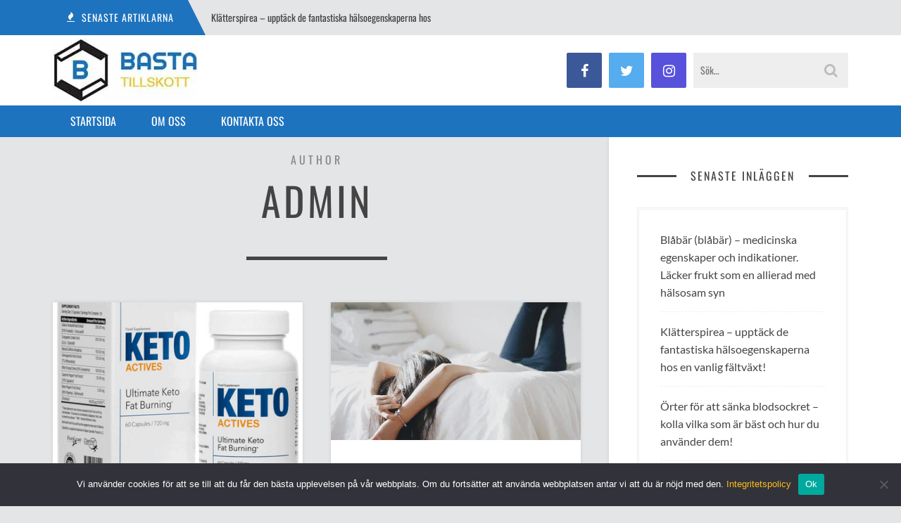

--- FILE ---
content_type: text/html; charset=UTF-8
request_url: https://basta-tillskott.se/author/piotr/
body_size: 9607
content:
<!DOCTYPE html><html lang="sv-SE" prefix="og: https://ogp.me/ns#"><head><meta charset="UTF-8"><meta name="viewport" content="width=device-width"><link rel="profile" href="https://gmpg.org/xfn/11"><link rel="pingback" href="https://basta-tillskott.se/xmlrpc.php">  <script data-cfasync="false" data-pagespeed-no-defer>var gtm4wp_datalayer_name = "dataLayer";
	var dataLayer = dataLayer || [];</script> <link media="all" href="https://ecxzya2jkbv.exactdn.com/wp-content/cache/autoptimize/css/autoptimize_9060be59e3fddb53eb6a72d72596e790.css" rel="stylesheet"><title>admin |</title><meta name="robots" content="follow, noindex"/><meta property="og:locale" content="sv_SE" /><meta property="og:type" content="profile" /><meta property="og:title" content="admin |" /><meta property="og:url" content="https://basta-tillskott.se/author/piotr/" /><meta property="og:site_name" content="basta-tillskott.se" /><meta name="twitter:card" content="summary_large_image" /><meta name="twitter:title" content="admin |" /><meta name="twitter:label1" content="Namn" /><meta name="twitter:data1" content="admin" /><meta name="twitter:label2" content="Inlägg" /><meta name="twitter:data2" content="33" /> <script type="application/ld+json" class="rank-math-schema-pro">{"@context":"https://schema.org","@graph":[{"@type":"Person","@id":"https://basta-tillskott.se/#person","name":"admin"},{"@type":"WebSite","@id":"https://basta-tillskott.se/#website","url":"https://basta-tillskott.se","name":"admin","publisher":{"@id":"https://basta-tillskott.se/#person"},"inLanguage":"sv-SE"},{"@type":"ProfilePage","@id":"https://basta-tillskott.se/author/piotr/#webpage","url":"https://basta-tillskott.se/author/piotr/","name":"admin |","isPartOf":{"@id":"https://basta-tillskott.se/#website"},"inLanguage":"sv-SE"},{"@type":"Person","@id":"https://basta-tillskott.se/author/piotr/","name":"admin","url":"https://basta-tillskott.se/author/piotr/","image":{"@type":"ImageObject","@id":"https://secure.gravatar.com/avatar/7d40ce11dc512b61bf253fd4cff0e0fb3b41dcc7b2af50bdef061bdb42f8194e?s=96&amp;d=mm&amp;r=g","url":"https://secure.gravatar.com/avatar/7d40ce11dc512b61bf253fd4cff0e0fb3b41dcc7b2af50bdef061bdb42f8194e?s=96&amp;d=mm&amp;r=g","caption":"admin","inLanguage":"sv-SE"},"mainEntityOfPage":{"@id":"https://basta-tillskott.se/author/piotr/#webpage"}}]}</script> <link rel='dns-prefetch' href='//ecxzya2jkbv.exactdn.com' /><link href='https://fonts.gstatic.com' crossorigin='anonymous' rel='preconnect' /><link href='https://ajax.googleapis.com' rel='preconnect' /><link href='https://fonts.googleapis.com' rel='preconnect' /><link rel='preconnect' href='//ecxzya2jkbv.exactdn.com' />
<link rel='preconnect' href='//ecxzya2jkbv.exactdn.com' crossorigin /><link rel="alternate" type="application/rss+xml" title="basta-tillskott.se &raquo; Webbflöde" href="https://basta-tillskott.se/feed/" /><link rel="alternate" type="application/rss+xml" title="basta-tillskott.se &raquo; Kommentarsflöde" href="https://basta-tillskott.se/comments/feed/" /><link rel="alternate" type="application/rss+xml" title="basta-tillskott.se &raquo; Webbflöde med inlägg av admin" href="https://basta-tillskott.se/author/piotr/feed/" /><link rel="preload" as="style" href="https://ecxzya2jkbv.exactdn.com/easyio-fonts/css?family=Oswald:200,300,400,500,600,700%7CLato:100,300,400,700,900,100italic,300italic,400italic,700italic,900italic&#038;display=swap&#038;ver=1627900679" /><link rel="stylesheet" href="https://ecxzya2jkbv.exactdn.com/easyio-fonts/css?family=Oswald:200,300,400,500,600,700%7CLato:100,300,400,700,900,100italic,300italic,400italic,700italic,900italic&#038;display=swap&#038;ver=1627900679" media="print" onload="this.media='all'"><noscript><link rel="stylesheet" href="https://ecxzya2jkbv.exactdn.com/easyio-fonts/css?family=Oswald:200,300,400,500,600,700%7CLato:100,300,400,700,900,100italic,300italic,400italic,700italic,900italic&#038;display=swap&#038;ver=1627900679" /></noscript><script type="text/javascript" id="cookie-notice-front-js-before">var cnArgs = {"ajaxUrl":"https:\/\/basta-tillskott.se\/wp-admin\/admin-ajax.php","nonce":"807fe4b308","hideEffect":"fade","position":"bottom","onScroll":true,"onScrollOffset":100,"onClick":false,"cookieName":"cookie_notice_accepted","cookieTime":2592000,"cookieTimeRejected":2592000,"globalCookie":false,"redirection":false,"cache":true,"revokeCookies":false,"revokeCookiesOpt":"automatic"};

//# sourceURL=cookie-notice-front-js-before</script> <script type="text/javascript" src="https://ecxzya2jkbv.exactdn.com/wp-includes/js/jquery/jquery.min.js?ver=3.7.1" id="jquery-core-js"></script> <link rel="https://api.w.org/" href="https://basta-tillskott.se/wp-json/" /><link rel="alternate" title="JSON" type="application/json" href="https://basta-tillskott.se/wp-json/wp/v2/users/2" /><link rel="EditURI" type="application/rsd+xml" title="RSD" href="https://basta-tillskott.se/xmlrpc.php?rsd" /><meta name="generator" content="WordPress 6.9" /><meta name="generator" content="Redux 4.5.8" />  <script data-cfasync="false" data-pagespeed-no-defer>var dataLayer_content = {"pagePostType":"post","pagePostType2":"author-post","pagePostAuthor":"admin"};
	dataLayer.push( dataLayer_content );</script> <script data-cfasync="false" data-pagespeed-no-defer>(function(w,d,s,l,i){w[l]=w[l]||[];w[l].push({'gtm.start':
new Date().getTime(),event:'gtm.js'});var f=d.getElementsByTagName(s)[0],
j=d.createElement(s),dl=l!='dataLayer'?'&l='+l:'';j.async=true;j.src=
'//www.googletagmanager.com/gtm.js?id='+i+dl;f.parentNode.insertBefore(j,f);
})(window,document,'script','dataLayer','GTM-P8VX8C5');</script> <link rel="shortcut icon" href="https://ecxzya2jkbv.exactdn.com/wp-content/themes/sundak/assets/images/favicon.png"><noscript><style>.lazyload[data-src]{display:none !important;}</style></noscript></head><body data-rsssl=1 class="archive author author-piotr author-2 wp-theme-sundak cookies-not-set header-white right-sidebar"><div class="site-wrap"><div class="site-topbar"><div class="container"><div class="site-topbar-wrap"><div class="row"><div class="headline col-6"><div class="headline-slider"><div class="headline-item"> <span class="headline-heading"><i class="fa fa-fire"></i> <span>Senaste artiklarna</span></span> <a class="headline-title" href="https://basta-tillskott.se/blabar-blabar/">Blåbär (blåbär) &#8211; medicinska egenskaper och indikationer. Läcker frukt som en allierad med hälsosam syn</a></div><div class="headline-item"> <span class="headline-heading"><i class="fa fa-fire"></i> <span>Senaste artiklarna</span></span> <a class="headline-title" href="https://basta-tillskott.se/klatterspirea/">Klätterspirea &#8211; upptäck de fantastiska hälsoegenskaperna hos en vanlig fältväxt!</a></div><div class="headline-item"> <span class="headline-heading"><i class="fa fa-fire"></i> <span>Senaste artiklarna</span></span> <a class="headline-title" href="https://basta-tillskott.se/orter-for-att-sanka-blodsockret/">Örter för att sänka blodsockret &#8211; kolla vilka som är bäst och hur du använder dem!</a></div><div class="headline-item"> <span class="headline-heading"><i class="fa fa-fire"></i> <span>Senaste artiklarna</span></span> <a class="headline-title" href="https://basta-tillskott.se/vad-branner-fett-snabbast/">Vad bränner fett snabbast &#8211; vilken diet, träning och fettförbrännare att välja? Ta reda på de effektiva sätten!</a></div><div class="headline-item"> <span class="headline-heading"><i class="fa fa-fire"></i> <span>Senaste artiklarna</span></span> <a class="headline-title" href="https://basta-tillskott.se/doftande-paprika-kryddig-kryddnejlika-syzygium-aromaticum/">Doftande paprika, kryddig kryddnejlika (Syzygium aromaticum) &#8211; hälsoegenskaper du behöver veta!</a></div></div></div><div class="top-nav col-6"></div></div></div></div></div><header class="site-header"><div class="container"><div class="site-header-wrap cf"><div class="branding fl"><div class="logo"> <a href="https://basta-tillskott.se/"><noscript><img src="https://ecxzya2jkbv.exactdn.com/wp-content/uploads/2018/08/logo.jpg?strip=all&lossy=1&ssl=1" alt="basta-tillskott.se"></noscript><img class="lazyload" src='data:image/svg+xml,%3Csvg%20xmlns=%22http://www.w3.org/2000/svg%22%20viewBox=%220%200%20210%20140%22%3E%3C/svg%3E' data-src="https://ecxzya2jkbv.exactdn.com/wp-content/uploads/2018/08/logo.jpg?strip=all&lossy=1&ssl=1" alt="basta-tillskott.se"></a></div></div><div class="header-content fr"><div class="header-socials fl"><div class="header-socials-wrap"> <a href="#" class="header-social-facebook"><i class="fa fa-facebook"></i></a> <a href="#" class="header-social-twitter"><i class="fa fa-twitter"></i></a> <a href="#" class="header-social-instagram"><i class="fa fa-instagram"></i></a></div></div><div class="header-search fr"><form method="get" action="https://basta-tillskott.se/"> <input class="header-search-input" type="text" name="s" placeholder="Sök…" value=""> <i class="fa fa-search"></i></form></div></div></div></div></header><nav class="site-nav"><div class="container"><div class="site-nav-wrap"><div class="mobile-nav cf"> <a href="#" class="mobile-menu-access" id="mobile-menu-access"><i class="fa fa-bars"></i></a><form class="mobile-search-form" method="get" action="https://basta-tillskott.se/"> <input class="mobile-search" type="text" placeholder="Search&hellip;" name="s" value=""> <i class="fa fa-search"></i></form><ul id="menu-menu-glowne" class="mobile-menu"><li id="menu-item-9" class="menu-item menu-item-type-post_type menu-item-object-page menu-item-home menu-item-9"><a href="https://basta-tillskott.se/">Startsida</a></li><li id="menu-item-1070" class="menu-item menu-item-type-post_type menu-item-object-page menu-item-1070"><a href="https://basta-tillskott.se/om-oss/">Om oss</a></li><li id="menu-item-710" class="menu-item menu-item-type-post_type menu-item-object-page menu-item-710"><a href="https://basta-tillskott.se/kontakta-oss/">Kontakta oss</a></li></ul></div><ul id="menu-menu-glowne-1" class="site-menu"><li class="menu-item menu-item-type-post_type menu-item-object-page menu-item-home menu-item-9"><a href="https://basta-tillskott.se/">Startsida</a></li><li class="menu-item menu-item-type-post_type menu-item-object-page menu-item-1070"><a href="https://basta-tillskott.se/om-oss/">Om oss</a></li><li class="menu-item menu-item-type-post_type menu-item-object-page menu-item-710"><a href="https://basta-tillskott.se/kontakta-oss/">Kontakta oss</a></li></ul></div></div></nav><div class="site-content"><div class="container"><div class="site-content-wrap"><div class="cf"><div class="main-content-wrap"><div class="main-content"><div class="archive-taxonomy"><h2> <span>Author</span> admin</h2></div><div class="posts-wrap posts-wrap-grid row"><div class="col-6"><article id="post-426" class="post-426 post type-post status-publish format-standard has-post-thumbnail hentry category-bantning"><div class="post-image"> <a href="https://basta-tillskott.se/keto-actives/"><img width="483" height="360" src="https://ecxzya2jkbv.exactdn.com/wp-content/uploads/2020/08/keto-actives-product-1-483x360.png?strip=all&lossy=1&ssl=1&lazy=1" class="attachment-grid size-grid wp-post-image lazyload" alt="keto actives" decoding="async" fetchpriority="high"   data-src="https://ecxzya2jkbv.exactdn.com/wp-content/uploads/2020/08/keto-actives-product-1-483x360.png?strip=all&lossy=1&ssl=1" loading="lazy" data-srcset="https://ecxzya2jkbv.exactdn.com/wp-content/uploads/2020/08/keto-actives-product-1-483x360.png?strip=all&amp;lossy=1&amp;ssl=1 483w, https://ecxzya2jkbv.exactdn.com/wp-content/uploads/2020/08/keto-actives-product-1.png?strip=all&amp;lossy=1&amp;zoom=0.2&amp;resize=483%2C360&amp;ssl=1 96w, https://ecxzya2jkbv.exactdn.com/wp-content/uploads/2020/08/keto-actives-product-1.png?strip=all&amp;lossy=1&amp;zoom=0.4&amp;resize=483%2C360&amp;ssl=1 193w, https://ecxzya2jkbv.exactdn.com/wp-content/uploads/2020/08/keto-actives-product-1.png?strip=all&amp;lossy=1&amp;zoom=0.6&amp;resize=483%2C360&amp;ssl=1 289w, https://ecxzya2jkbv.exactdn.com/wp-content/uploads/2020/08/keto-actives-product-1.png?strip=all&amp;lossy=1&amp;zoom=0.8&amp;resize=483%2C360&amp;ssl=1 386w" data-sizes="auto" data-eio-rwidth="483" data-eio-rheight="360" /><noscript><img width="483" height="360" src="https://ecxzya2jkbv.exactdn.com/wp-content/uploads/2020/08/keto-actives-product-1-483x360.png?strip=all&amp;lossy=1&amp;ssl=1" class="attachment-grid size-grid wp-post-image" alt="keto actives" decoding="async" fetchpriority="high" srcset="https://ecxzya2jkbv.exactdn.com/wp-content/uploads/2020/08/keto-actives-product-1-483x360.png?strip=all&amp;lossy=1&amp;ssl=1 483w, https://ecxzya2jkbv.exactdn.com/wp-content/uploads/2020/08/keto-actives-product-1.png?strip=all&amp;lossy=1&amp;zoom=0.2&amp;resize=483%2C360&amp;ssl=1 96w, https://ecxzya2jkbv.exactdn.com/wp-content/uploads/2020/08/keto-actives-product-1.png?strip=all&amp;lossy=1&amp;zoom=0.4&amp;resize=483%2C360&amp;ssl=1 193w, https://ecxzya2jkbv.exactdn.com/wp-content/uploads/2020/08/keto-actives-product-1.png?strip=all&amp;lossy=1&amp;zoom=0.6&amp;resize=483%2C360&amp;ssl=1 289w, https://ecxzya2jkbv.exactdn.com/wp-content/uploads/2020/08/keto-actives-product-1.png?strip=all&amp;lossy=1&amp;zoom=0.8&amp;resize=483%2C360&amp;ssl=1 386w" sizes="(max-width: 483px) 100vw, 483px" data-eio="l" /></noscript></a></div><div class="post-header"><h2 class="post-title entry-title"><a href="https://basta-tillskott.se/keto-actives/">​Keto Actives – ett innovativt komplex av ingredienser för att ta bort övervikt</a></h2><div class="post-meta">By <span class="author vcard"><a class="url fn n" href="https://basta-tillskott.se/author/piotr/">admin</a></span> &bull; <time class="updated" datetime="2020-08-11T09:43:00+02:00">aug 11, 2020</time> &bull; <a href="https://basta-tillskott.se/keto-actives/#respond">No comments</a></div></div><div class="post-excerpt"><p>Keto Actives är en unik sammansättning av ingredienser som påskyndar bantning, bland annat genom att öka fettmetabolismen och termogenesen. Tack&hellip;</p></div></article></div><div class="col-6"><article id="post-302" class="post-302 post type-post status-publish format-standard has-post-thumbnail hentry category-halsa"><div class="post-image"> <a href="https://basta-tillskott.se/somnloshet-ett-vaxande-problem-i-det-moderna-samhallet/"><noscript><img width="653" height="360" src="https://ecxzya2jkbv.exactdn.com/wp-content/uploads/2019/06/girl-1245773_1280-653x393-653x360.jpg?strip=all&amp;lossy=1&amp;ssl=1" class="attachment-grid size-grid wp-post-image" alt="girl on the bed" decoding="async" srcset="https://ecxzya2jkbv.exactdn.com/wp-content/uploads/2019/06/girl-1245773_1280-653x393-653x360.jpg?strip=all&amp;lossy=1&amp;ssl=1 653w, https://ecxzya2jkbv.exactdn.com/wp-content/uploads/2019/06/girl-1245773_1280-653x393.jpg?strip=all&amp;lossy=1&amp;zoom=0.2&amp;resize=653%2C360&amp;ssl=1 130w, https://ecxzya2jkbv.exactdn.com/wp-content/uploads/2019/06/girl-1245773_1280-653x393.jpg?strip=all&amp;lossy=1&amp;zoom=0.4&amp;resize=653%2C360&amp;ssl=1 261w, https://ecxzya2jkbv.exactdn.com/wp-content/uploads/2019/06/girl-1245773_1280-653x393.jpg?strip=all&amp;lossy=1&amp;zoom=0.6&amp;resize=653%2C360&amp;ssl=1 391w, https://ecxzya2jkbv.exactdn.com/wp-content/uploads/2019/06/girl-1245773_1280-653x393.jpg?strip=all&amp;lossy=1&amp;zoom=0.8&amp;resize=653%2C360&amp;ssl=1 522w" sizes="(max-width: 653px) 100vw, 653px" /></noscript><img width="653" height="360" src='data:image/svg+xml,%3Csvg%20xmlns=%22http://www.w3.org/2000/svg%22%20viewBox=%220%200%20653%20360%22%3E%3C/svg%3E' data-src="https://ecxzya2jkbv.exactdn.com/wp-content/uploads/2019/06/girl-1245773_1280-653x393-653x360.jpg?strip=all&amp;lossy=1&amp;ssl=1" class="lazyload attachment-grid size-grid wp-post-image" alt="girl on the bed" decoding="async" data-srcset="https://ecxzya2jkbv.exactdn.com/wp-content/uploads/2019/06/girl-1245773_1280-653x393-653x360.jpg?strip=all&amp;lossy=1&amp;ssl=1 653w, https://ecxzya2jkbv.exactdn.com/wp-content/uploads/2019/06/girl-1245773_1280-653x393.jpg?strip=all&amp;lossy=1&amp;zoom=0.2&amp;resize=653%2C360&amp;ssl=1 130w, https://ecxzya2jkbv.exactdn.com/wp-content/uploads/2019/06/girl-1245773_1280-653x393.jpg?strip=all&amp;lossy=1&amp;zoom=0.4&amp;resize=653%2C360&amp;ssl=1 261w, https://ecxzya2jkbv.exactdn.com/wp-content/uploads/2019/06/girl-1245773_1280-653x393.jpg?strip=all&amp;lossy=1&amp;zoom=0.6&amp;resize=653%2C360&amp;ssl=1 391w, https://ecxzya2jkbv.exactdn.com/wp-content/uploads/2019/06/girl-1245773_1280-653x393.jpg?strip=all&amp;lossy=1&amp;zoom=0.8&amp;resize=653%2C360&amp;ssl=1 522w" data-sizes="(max-width: 653px) 100vw, 653px" /></a></div><div class="post-header"><h2 class="post-title entry-title"><a href="https://basta-tillskott.se/somnloshet-ett-vaxande-problem-i-det-moderna-samhallet/">Sömnlöshet &#8211; ett växande problem i det moderna samhället</a></h2><div class="post-meta">By <span class="author vcard"><a class="url fn n" href="https://basta-tillskott.se/author/piotr/">admin</a></span> &bull; <time class="updated" datetime="2019-06-16T09:29:40+02:00">jun 16, 2019</time> &bull; <a href="https://basta-tillskott.se/somnloshet-ett-vaxande-problem-i-det-moderna-samhallet/#comments">6 comments</a></div></div><div class="post-excerpt"><p>Begreppet sömnlöshet definieras som störningar i en normal sömnrytm och vakenhet, samt störningar i vilotid på natten och dess djup.&hellip;</p></div></article></div><div class="col-6"><article id="post-289" class="post-289 post type-post status-publish format-standard has-post-thumbnail hentry category-bantning category-kosttillskott"><div class="post-image"> <a href="https://basta-tillskott.se/bantningspiller-som-du-maste-lara-kanna-om-du-vill-kampa-mot-overvikt-rangordning/"><noscript><img width="680" height="360" src="https://ecxzya2jkbv.exactdn.com/wp-content/uploads/2019/04/15652193754_27fe95a880_b-680x360.jpg?strip=all&amp;lossy=1&amp;ssl=1" class="attachment-grid size-grid wp-post-image" alt="slim girl" decoding="async" srcset="https://ecxzya2jkbv.exactdn.com/wp-content/uploads/2019/04/15652193754_27fe95a880_b-680x360.jpg?strip=all&amp;lossy=1&amp;ssl=1 680w, https://ecxzya2jkbv.exactdn.com/wp-content/uploads/2019/04/15652193754_27fe95a880_b.jpg?strip=all&amp;lossy=1&amp;zoom=0.2&amp;resize=680%2C360&amp;ssl=1 136w, https://ecxzya2jkbv.exactdn.com/wp-content/uploads/2019/04/15652193754_27fe95a880_b.jpg?strip=all&amp;lossy=1&amp;zoom=0.4&amp;resize=680%2C360&amp;ssl=1 272w, https://ecxzya2jkbv.exactdn.com/wp-content/uploads/2019/04/15652193754_27fe95a880_b.jpg?strip=all&amp;lossy=1&amp;zoom=0.6&amp;resize=680%2C360&amp;ssl=1 408w, https://ecxzya2jkbv.exactdn.com/wp-content/uploads/2019/04/15652193754_27fe95a880_b.jpg?strip=all&amp;lossy=1&amp;zoom=0.8&amp;resize=680%2C360&amp;ssl=1 544w" sizes="(max-width: 680px) 100vw, 680px" /></noscript><img width="680" height="360" src='data:image/svg+xml,%3Csvg%20xmlns=%22http://www.w3.org/2000/svg%22%20viewBox=%220%200%20680%20360%22%3E%3C/svg%3E' data-src="https://ecxzya2jkbv.exactdn.com/wp-content/uploads/2019/04/15652193754_27fe95a880_b-680x360.jpg?strip=all&amp;lossy=1&amp;ssl=1" class="lazyload attachment-grid size-grid wp-post-image" alt="slim girl" decoding="async" data-srcset="https://ecxzya2jkbv.exactdn.com/wp-content/uploads/2019/04/15652193754_27fe95a880_b-680x360.jpg?strip=all&amp;lossy=1&amp;ssl=1 680w, https://ecxzya2jkbv.exactdn.com/wp-content/uploads/2019/04/15652193754_27fe95a880_b.jpg?strip=all&amp;lossy=1&amp;zoom=0.2&amp;resize=680%2C360&amp;ssl=1 136w, https://ecxzya2jkbv.exactdn.com/wp-content/uploads/2019/04/15652193754_27fe95a880_b.jpg?strip=all&amp;lossy=1&amp;zoom=0.4&amp;resize=680%2C360&amp;ssl=1 272w, https://ecxzya2jkbv.exactdn.com/wp-content/uploads/2019/04/15652193754_27fe95a880_b.jpg?strip=all&amp;lossy=1&amp;zoom=0.6&amp;resize=680%2C360&amp;ssl=1 408w, https://ecxzya2jkbv.exactdn.com/wp-content/uploads/2019/04/15652193754_27fe95a880_b.jpg?strip=all&amp;lossy=1&amp;zoom=0.8&amp;resize=680%2C360&amp;ssl=1 544w" data-sizes="(max-width: 680px) 100vw, 680px" /></a></div><div class="post-header"><h2 class="post-title entry-title"><a href="https://basta-tillskott.se/bantningspiller-som-du-maste-lara-kanna-om-du-vill-kampa-mot-overvikt-rangordning/">Bantningspiller som du måste lära känna om du vill kämpa mot övervikt (rangordning)</a></h2><div class="post-meta">By <span class="author vcard"><a class="url fn n" href="https://basta-tillskott.se/author/piotr/">admin</a></span> &bull; <time class="updated" datetime="2019-04-29T09:50:23+02:00">apr 29, 2019</time> &bull; <a href="https://basta-tillskott.se/bantningspiller-som-du-maste-lara-kanna-om-du-vill-kampa-mot-overvikt-rangordning/#respond">No comments</a></div></div><div class="post-excerpt"><p>Vilka bantningspiller ska man välja? De flesta människor med övervikt upprepar denna fråga, men de väljer dock inte alltid ett&hellip;</p></div></article></div><div class="col-6"><article id="post-282" class="post-282 post type-post status-publish format-standard has-post-thumbnail hentry category-halsa"><div class="post-image"> <a href="https://basta-tillskott.se/amalaki-det-indiska-krusbaret-en-frukt-med-magiska-egenskaper/"><noscript><img width="653" height="360" src="https://ecxzya2jkbv.exactdn.com/wp-content/uploads/2019/04/indian-gooseberry-337445_1280-653x393-653x360.jpg?strip=all&amp;lossy=1&amp;ssl=1" class="attachment-grid size-grid wp-post-image" alt="indian gooseberry" decoding="async" srcset="https://ecxzya2jkbv.exactdn.com/wp-content/uploads/2019/04/indian-gooseberry-337445_1280-653x393-653x360.jpg?strip=all&amp;lossy=1&amp;ssl=1 653w, https://ecxzya2jkbv.exactdn.com/wp-content/uploads/2019/04/indian-gooseberry-337445_1280-653x393.jpg?strip=all&amp;lossy=1&amp;zoom=0.2&amp;resize=653%2C360&amp;ssl=1 130w, https://ecxzya2jkbv.exactdn.com/wp-content/uploads/2019/04/indian-gooseberry-337445_1280-653x393.jpg?strip=all&amp;lossy=1&amp;zoom=0.4&amp;resize=653%2C360&amp;ssl=1 261w, https://ecxzya2jkbv.exactdn.com/wp-content/uploads/2019/04/indian-gooseberry-337445_1280-653x393.jpg?strip=all&amp;lossy=1&amp;zoom=0.6&amp;resize=653%2C360&amp;ssl=1 391w, https://ecxzya2jkbv.exactdn.com/wp-content/uploads/2019/04/indian-gooseberry-337445_1280-653x393.jpg?strip=all&amp;lossy=1&amp;zoom=0.8&amp;resize=653%2C360&amp;ssl=1 522w" sizes="(max-width: 653px) 100vw, 653px" /></noscript><img width="653" height="360" src='data:image/svg+xml,%3Csvg%20xmlns=%22http://www.w3.org/2000/svg%22%20viewBox=%220%200%20653%20360%22%3E%3C/svg%3E' data-src="https://ecxzya2jkbv.exactdn.com/wp-content/uploads/2019/04/indian-gooseberry-337445_1280-653x393-653x360.jpg?strip=all&amp;lossy=1&amp;ssl=1" class="lazyload attachment-grid size-grid wp-post-image" alt="indian gooseberry" decoding="async" data-srcset="https://ecxzya2jkbv.exactdn.com/wp-content/uploads/2019/04/indian-gooseberry-337445_1280-653x393-653x360.jpg?strip=all&amp;lossy=1&amp;ssl=1 653w, https://ecxzya2jkbv.exactdn.com/wp-content/uploads/2019/04/indian-gooseberry-337445_1280-653x393.jpg?strip=all&amp;lossy=1&amp;zoom=0.2&amp;resize=653%2C360&amp;ssl=1 130w, https://ecxzya2jkbv.exactdn.com/wp-content/uploads/2019/04/indian-gooseberry-337445_1280-653x393.jpg?strip=all&amp;lossy=1&amp;zoom=0.4&amp;resize=653%2C360&amp;ssl=1 261w, https://ecxzya2jkbv.exactdn.com/wp-content/uploads/2019/04/indian-gooseberry-337445_1280-653x393.jpg?strip=all&amp;lossy=1&amp;zoom=0.6&amp;resize=653%2C360&amp;ssl=1 391w, https://ecxzya2jkbv.exactdn.com/wp-content/uploads/2019/04/indian-gooseberry-337445_1280-653x393.jpg?strip=all&amp;lossy=1&amp;zoom=0.8&amp;resize=653%2C360&amp;ssl=1 522w" data-sizes="(max-width: 653px) 100vw, 653px" /></a></div><div class="post-header"><h2 class="post-title entry-title"><a href="https://basta-tillskott.se/amalaki-det-indiska-krusbaret-en-frukt-med-magiska-egenskaper/">Amalaki (det indiska krusbäret) &#8211; en frukt med magiska egenskaper</a></h2><div class="post-meta">By <span class="author vcard"><a class="url fn n" href="https://basta-tillskott.se/author/piotr/">admin</a></span> &bull; <time class="updated" datetime="2019-04-26T09:10:45+02:00">apr 26, 2019</time> &bull; <a href="https://basta-tillskott.se/amalaki-det-indiska-krusbaret-en-frukt-med-magiska-egenskaper/#comments">8 comments</a></div></div><div class="post-excerpt"><p>Amalaki som kallas det indiska krusbäret är en oerhört uppskattad och allmänt använd frukt i indisk ayurveda. Den är rik&hellip;</p></div></article></div><div class="col-6"><article id="post-264" class="post-264 post type-post status-publish format-standard has-post-thumbnail hentry category-kosttillskott"><div class="post-image"> <a href="https://basta-tillskott.se/rangordningen-av-fettforbrannare-kolla-basta-produkter-som-kommer-att-paskynda-viktminskning/"><noscript><img width="680" height="360" src="https://ecxzya2jkbv.exactdn.com/wp-content/uploads/2019/04/cure-1006822_1280-680x360.jpg?strip=all&amp;lossy=1&amp;ssl=1" class="attachment-grid size-grid wp-post-image" alt="pills" decoding="async" srcset="https://ecxzya2jkbv.exactdn.com/wp-content/uploads/2019/04/cure-1006822_1280-680x360.jpg?strip=all&amp;lossy=1&amp;ssl=1 680w, https://ecxzya2jkbv.exactdn.com/wp-content/uploads/2019/04/cure-1006822_1280.jpg?strip=all&amp;lossy=1&amp;zoom=0.2&amp;resize=680%2C360&amp;ssl=1 136w, https://ecxzya2jkbv.exactdn.com/wp-content/uploads/2019/04/cure-1006822_1280.jpg?strip=all&amp;lossy=1&amp;zoom=0.4&amp;resize=680%2C360&amp;ssl=1 272w, https://ecxzya2jkbv.exactdn.com/wp-content/uploads/2019/04/cure-1006822_1280.jpg?strip=all&amp;lossy=1&amp;zoom=0.6&amp;resize=680%2C360&amp;ssl=1 408w, https://ecxzya2jkbv.exactdn.com/wp-content/uploads/2019/04/cure-1006822_1280.jpg?strip=all&amp;lossy=1&amp;zoom=0.8&amp;resize=680%2C360&amp;ssl=1 544w" sizes="(max-width: 680px) 100vw, 680px" /></noscript><img width="680" height="360" src='data:image/svg+xml,%3Csvg%20xmlns=%22http://www.w3.org/2000/svg%22%20viewBox=%220%200%20680%20360%22%3E%3C/svg%3E' data-src="https://ecxzya2jkbv.exactdn.com/wp-content/uploads/2019/04/cure-1006822_1280-680x360.jpg?strip=all&amp;lossy=1&amp;ssl=1" class="lazyload attachment-grid size-grid wp-post-image" alt="pills" decoding="async" data-srcset="https://ecxzya2jkbv.exactdn.com/wp-content/uploads/2019/04/cure-1006822_1280-680x360.jpg?strip=all&amp;lossy=1&amp;ssl=1 680w, https://ecxzya2jkbv.exactdn.com/wp-content/uploads/2019/04/cure-1006822_1280.jpg?strip=all&amp;lossy=1&amp;zoom=0.2&amp;resize=680%2C360&amp;ssl=1 136w, https://ecxzya2jkbv.exactdn.com/wp-content/uploads/2019/04/cure-1006822_1280.jpg?strip=all&amp;lossy=1&amp;zoom=0.4&amp;resize=680%2C360&amp;ssl=1 272w, https://ecxzya2jkbv.exactdn.com/wp-content/uploads/2019/04/cure-1006822_1280.jpg?strip=all&amp;lossy=1&amp;zoom=0.6&amp;resize=680%2C360&amp;ssl=1 408w, https://ecxzya2jkbv.exactdn.com/wp-content/uploads/2019/04/cure-1006822_1280.jpg?strip=all&amp;lossy=1&amp;zoom=0.8&amp;resize=680%2C360&amp;ssl=1 544w" data-sizes="(max-width: 680px) 100vw, 680px" /></a></div><div class="post-header"><h2 class="post-title entry-title"><a href="https://basta-tillskott.se/rangordningen-av-fettforbrannare-kolla-basta-produkter-som-kommer-att-paskynda-viktminskning/">Rangordningen av fettförbrännare &#8211; kolla bästa produkter som kommer att påskynda viktminskning</a></h2><div class="post-meta">By <span class="author vcard"><a class="url fn n" href="https://basta-tillskott.se/author/piotr/">admin</a></span> &bull; <time class="updated" datetime="2019-04-08T10:52:53+02:00">apr 8, 2019</time> &bull; <a href="https://basta-tillskott.se/rangordningen-av-fettforbrannare-kolla-basta-produkter-som-kommer-att-paskynda-viktminskning/#respond">No comments</a></div></div><div class="post-excerpt"><p>Fettförbrännare får framgång bland människor som söker att förändra och förfina figuren. Lämpligt vald preparatet kan avsevärt påskynda banta, naturligtvis&hellip;</p></div></article></div><div class="col-6"><article id="post-253" class="post-253 post type-post status-publish format-standard has-post-thumbnail hentry category-kost category-kosttillskott"><div class="post-image"> <a href="https://basta-tillskott.se/hur-paskyndar-man-metabolismen-nagra-enkla-tips/"><noscript><img width="680" height="360" src="https://ecxzya2jkbv.exactdn.com/wp-content/uploads/2019/04/dumbbell-3018641_1280-680x360.jpg?strip=all&amp;lossy=1&amp;ssl=1" class="attachment-grid size-grid wp-post-image" alt="dumbbell 3018641 1280" decoding="async" srcset="https://ecxzya2jkbv.exactdn.com/wp-content/uploads/2019/04/dumbbell-3018641_1280-680x360.jpg?strip=all&amp;lossy=1&amp;ssl=1 680w, https://ecxzya2jkbv.exactdn.com/wp-content/uploads/2019/04/dumbbell-3018641_1280.jpg?strip=all&amp;lossy=1&amp;zoom=0.2&amp;resize=680%2C360&amp;ssl=1 136w, https://ecxzya2jkbv.exactdn.com/wp-content/uploads/2019/04/dumbbell-3018641_1280.jpg?strip=all&amp;lossy=1&amp;zoom=0.4&amp;resize=680%2C360&amp;ssl=1 272w, https://ecxzya2jkbv.exactdn.com/wp-content/uploads/2019/04/dumbbell-3018641_1280.jpg?strip=all&amp;lossy=1&amp;zoom=0.6&amp;resize=680%2C360&amp;ssl=1 408w, https://ecxzya2jkbv.exactdn.com/wp-content/uploads/2019/04/dumbbell-3018641_1280.jpg?strip=all&amp;lossy=1&amp;zoom=0.8&amp;resize=680%2C360&amp;ssl=1 544w" sizes="(max-width: 680px) 100vw, 680px"></noscript><img width="680" height="360" src='data:image/svg+xml,%3Csvg%20xmlns=%22http://www.w3.org/2000/svg%22%20viewBox=%220%200%20680%20360%22%3E%3C/svg%3E' data-src="https://ecxzya2jkbv.exactdn.com/wp-content/uploads/2019/04/dumbbell-3018641_1280-680x360.jpg?strip=all&amp;lossy=1&amp;ssl=1" class="lazyload attachment-grid size-grid wp-post-image" alt="dumbbell 3018641 1280" decoding="async" data-srcset="https://ecxzya2jkbv.exactdn.com/wp-content/uploads/2019/04/dumbbell-3018641_1280-680x360.jpg?strip=all&amp;lossy=1&amp;ssl=1 680w, https://ecxzya2jkbv.exactdn.com/wp-content/uploads/2019/04/dumbbell-3018641_1280.jpg?strip=all&amp;lossy=1&amp;zoom=0.2&amp;resize=680%2C360&amp;ssl=1 136w, https://ecxzya2jkbv.exactdn.com/wp-content/uploads/2019/04/dumbbell-3018641_1280.jpg?strip=all&amp;lossy=1&amp;zoom=0.4&amp;resize=680%2C360&amp;ssl=1 272w, https://ecxzya2jkbv.exactdn.com/wp-content/uploads/2019/04/dumbbell-3018641_1280.jpg?strip=all&amp;lossy=1&amp;zoom=0.6&amp;resize=680%2C360&amp;ssl=1 408w, https://ecxzya2jkbv.exactdn.com/wp-content/uploads/2019/04/dumbbell-3018641_1280.jpg?strip=all&amp;lossy=1&amp;zoom=0.8&amp;resize=680%2C360&amp;ssl=1 544w" data-sizes="(max-width: 680px) 100vw, 680px"></a></div><div class="post-header"><h2 class="post-title entry-title"><a href="https://basta-tillskott.se/hur-paskyndar-man-metabolismen-nagra-enkla-tips/">Hur påskyndar man metabolismen? Några enkla tips</a></h2><div class="post-meta">By <span class="author vcard"><a class="url fn n" href="https://basta-tillskott.se/author/piotr/">admin</a></span> &bull; <time class="updated" datetime="2019-04-05T14:40:03+02:00">apr 5, 2019</time> &bull; <a href="https://basta-tillskott.se/hur-paskyndar-man-metabolismen-nagra-enkla-tips/#respond">No comments</a></div></div><div class="post-excerpt"><p>Det har hörts mycket på senaste tiden om bra eller dålig metabolism och hur man kan påskynda den i samband&hellip;</p></div></article></div><div class="col-6"><article id="post-246" class="post-246 post type-post status-publish format-standard has-post-thumbnail hentry category-bantning category-kost"><div class="post-image"> <a href="https://basta-tillskott.se/bantningsdiet-ett-effektivt-och-roligt-satt-att-fa-en-slank-kropp-lar-kanna-matsedeln-och-reglerna/"><noscript><img width="680" height="360" src="https://ecxzya2jkbv.exactdn.com/wp-content/uploads/2019/03/appetite-1239057_1280-1024x682-1-680x360.jpg?strip=all&amp;lossy=1&amp;ssl=1" class="attachment-grid size-grid wp-post-image" alt="measured apple" decoding="async" srcset="https://ecxzya2jkbv.exactdn.com/wp-content/uploads/2019/03/appetite-1239057_1280-1024x682-1-680x360.jpg?strip=all&amp;lossy=1&amp;ssl=1 680w, https://ecxzya2jkbv.exactdn.com/wp-content/uploads/2019/03/appetite-1239057_1280-1024x682-1.jpg?strip=all&amp;lossy=1&amp;zoom=0.2&amp;resize=680%2C360&amp;ssl=1 136w, https://ecxzya2jkbv.exactdn.com/wp-content/uploads/2019/03/appetite-1239057_1280-1024x682-1.jpg?strip=all&amp;lossy=1&amp;zoom=0.4&amp;resize=680%2C360&amp;ssl=1 272w, https://ecxzya2jkbv.exactdn.com/wp-content/uploads/2019/03/appetite-1239057_1280-1024x682-1.jpg?strip=all&amp;lossy=1&amp;zoom=0.6&amp;resize=680%2C360&amp;ssl=1 408w, https://ecxzya2jkbv.exactdn.com/wp-content/uploads/2019/03/appetite-1239057_1280-1024x682-1.jpg?strip=all&amp;lossy=1&amp;zoom=0.8&amp;resize=680%2C360&amp;ssl=1 544w" sizes="(max-width: 680px) 100vw, 680px" /></noscript><img width="680" height="360" src='data:image/svg+xml,%3Csvg%20xmlns=%22http://www.w3.org/2000/svg%22%20viewBox=%220%200%20680%20360%22%3E%3C/svg%3E' data-src="https://ecxzya2jkbv.exactdn.com/wp-content/uploads/2019/03/appetite-1239057_1280-1024x682-1-680x360.jpg?strip=all&amp;lossy=1&amp;ssl=1" class="lazyload attachment-grid size-grid wp-post-image" alt="measured apple" decoding="async" data-srcset="https://ecxzya2jkbv.exactdn.com/wp-content/uploads/2019/03/appetite-1239057_1280-1024x682-1-680x360.jpg?strip=all&amp;lossy=1&amp;ssl=1 680w, https://ecxzya2jkbv.exactdn.com/wp-content/uploads/2019/03/appetite-1239057_1280-1024x682-1.jpg?strip=all&amp;lossy=1&amp;zoom=0.2&amp;resize=680%2C360&amp;ssl=1 136w, https://ecxzya2jkbv.exactdn.com/wp-content/uploads/2019/03/appetite-1239057_1280-1024x682-1.jpg?strip=all&amp;lossy=1&amp;zoom=0.4&amp;resize=680%2C360&amp;ssl=1 272w, https://ecxzya2jkbv.exactdn.com/wp-content/uploads/2019/03/appetite-1239057_1280-1024x682-1.jpg?strip=all&amp;lossy=1&amp;zoom=0.6&amp;resize=680%2C360&amp;ssl=1 408w, https://ecxzya2jkbv.exactdn.com/wp-content/uploads/2019/03/appetite-1239057_1280-1024x682-1.jpg?strip=all&amp;lossy=1&amp;zoom=0.8&amp;resize=680%2C360&amp;ssl=1 544w" data-sizes="(max-width: 680px) 100vw, 680px" /></a></div><div class="post-header"><h2 class="post-title entry-title"><a href="https://basta-tillskott.se/bantningsdiet-ett-effektivt-och-roligt-satt-att-fa-en-slank-kropp-lar-kanna-matsedeln-och-reglerna/">Bantningsdiet – ett effektivt och roligt sätt att få en slank kropp. Lär känna matsedeln och reglerna!</a></h2><div class="post-meta">By <span class="author vcard"><a class="url fn n" href="https://basta-tillskott.se/author/piotr/">admin</a></span> &bull; <time class="updated" datetime="2019-03-10T11:33:36+01:00">mar 10, 2019</time> &bull; <a href="https://basta-tillskott.se/bantningsdiet-ett-effektivt-och-roligt-satt-att-fa-en-slank-kropp-lar-kanna-matsedeln-och-reglerna/#respond">No comments</a></div></div><div class="post-excerpt"><p>Rationell bantningsdiet kan förvandla extra kilon fett till en vacker, slank kropp. Även om ändringar i kost är avgörande, när&hellip;</p></div></article></div><div class="col-6"><article id="post-232" class="post-232 post type-post status-publish format-standard hentry category-bantning category-kosttillskott"><div class="post-header"><h2 class="post-title entry-title"><a href="https://basta-tillskott.se/xenical-orlistat-grundligt-bantningslakemedel/">Xenical (Orlistat) – grundligt bantningsläkemedel</a></h2><div class="post-meta">By <span class="author vcard"><a class="url fn n" href="https://basta-tillskott.se/author/piotr/">admin</a></span> &bull; <time class="updated" datetime="2019-02-09T13:23:43+01:00">feb 9, 2019</time> &bull; <a href="https://basta-tillskott.se/xenical-orlistat-grundligt-bantningslakemedel/#comments">8 comments</a></div></div><div class="post-excerpt"><p>Ett nytt bantningspraparat som kallas Xenical (Orlistat) har nyligen kommit in på apotek. Till skillnad från andra preparat av denna&hellip;</p></div></article></div><div class="col-6"><article id="post-222" class="post-222 post type-post status-publish format-standard hentry category-bantning category-kosttillskott"><div class="post-header"><h2 class="post-title entry-title"><a href="https://basta-tillskott.se/green-barley-plus-saker-och-halsosam-viktminskning/">Green Barley Plus – säker och hälsosam viktminskning</a></h2><div class="post-meta">By <span class="author vcard"><a class="url fn n" href="https://basta-tillskott.se/author/piotr/">admin</a></span> &bull; <time class="updated" datetime="2019-01-25T22:43:32+01:00">jan 25, 2019</time> &bull; <a href="https://basta-tillskott.se/green-barley-plus-saker-och-halsosam-viktminskning/#respond">No comments</a></div></div><div class="post-excerpt"><p>När man söker ett kosttillskott som kommer att vara ett effektivt hjälpmedel för att tappa extra kilon, är det värt&hellip;</p></div></article></div><div class="col-6"><article id="post-212" class="post-212 post type-post status-publish format-standard has-post-thumbnail hentry category-bantning category-kost"><div class="post-image"> <a href="https://basta-tillskott.se/fettforbranning-rad-for-dem-som-vill-ga-ner-i-vikt/"><noscript><img width="680" height="360" src="https://ecxzya2jkbv.exactdn.com/wp-content/uploads/2019/01/appetite-bowl-centimeter-1332189-680x360.jpg?strip=all&amp;lossy=1&amp;ssl=1" class="attachment-grid size-grid wp-post-image" alt="apetite bowl centimeter" decoding="async" srcset="https://ecxzya2jkbv.exactdn.com/wp-content/uploads/2019/01/appetite-bowl-centimeter-1332189-680x360.jpg?strip=all&amp;lossy=1&amp;ssl=1 680w, https://ecxzya2jkbv.exactdn.com/wp-content/uploads/2019/01/appetite-bowl-centimeter-1332189.jpg?strip=all&amp;lossy=1&amp;zoom=0.2&amp;resize=680%2C360&amp;ssl=1 136w, https://ecxzya2jkbv.exactdn.com/wp-content/uploads/2019/01/appetite-bowl-centimeter-1332189.jpg?strip=all&amp;lossy=1&amp;zoom=0.4&amp;resize=680%2C360&amp;ssl=1 272w, https://ecxzya2jkbv.exactdn.com/wp-content/uploads/2019/01/appetite-bowl-centimeter-1332189.jpg?strip=all&amp;lossy=1&amp;zoom=0.6&amp;resize=680%2C360&amp;ssl=1 408w, https://ecxzya2jkbv.exactdn.com/wp-content/uploads/2019/01/appetite-bowl-centimeter-1332189.jpg?strip=all&amp;lossy=1&amp;zoom=0.8&amp;resize=680%2C360&amp;ssl=1 544w, https://ecxzya2jkbv.exactdn.com/wp-content/uploads/2019/01/appetite-bowl-centimeter-1332189.jpg?strip=all&amp;lossy=1&amp;zoom=2&amp;resize=680%2C360&amp;ssl=1 1360w" sizes="(max-width: 680px) 100vw, 680px" /></noscript><img width="680" height="360" src='data:image/svg+xml,%3Csvg%20xmlns=%22http://www.w3.org/2000/svg%22%20viewBox=%220%200%20680%20360%22%3E%3C/svg%3E' data-src="https://ecxzya2jkbv.exactdn.com/wp-content/uploads/2019/01/appetite-bowl-centimeter-1332189-680x360.jpg?strip=all&amp;lossy=1&amp;ssl=1" class="lazyload attachment-grid size-grid wp-post-image" alt="apetite bowl centimeter" decoding="async" data-srcset="https://ecxzya2jkbv.exactdn.com/wp-content/uploads/2019/01/appetite-bowl-centimeter-1332189-680x360.jpg?strip=all&amp;lossy=1&amp;ssl=1 680w, https://ecxzya2jkbv.exactdn.com/wp-content/uploads/2019/01/appetite-bowl-centimeter-1332189.jpg?strip=all&amp;lossy=1&amp;zoom=0.2&amp;resize=680%2C360&amp;ssl=1 136w, https://ecxzya2jkbv.exactdn.com/wp-content/uploads/2019/01/appetite-bowl-centimeter-1332189.jpg?strip=all&amp;lossy=1&amp;zoom=0.4&amp;resize=680%2C360&amp;ssl=1 272w, https://ecxzya2jkbv.exactdn.com/wp-content/uploads/2019/01/appetite-bowl-centimeter-1332189.jpg?strip=all&amp;lossy=1&amp;zoom=0.6&amp;resize=680%2C360&amp;ssl=1 408w, https://ecxzya2jkbv.exactdn.com/wp-content/uploads/2019/01/appetite-bowl-centimeter-1332189.jpg?strip=all&amp;lossy=1&amp;zoom=0.8&amp;resize=680%2C360&amp;ssl=1 544w, https://ecxzya2jkbv.exactdn.com/wp-content/uploads/2019/01/appetite-bowl-centimeter-1332189.jpg?strip=all&amp;lossy=1&amp;zoom=2&amp;resize=680%2C360&amp;ssl=1 1360w" data-sizes="(max-width: 680px) 100vw, 680px" /></a></div><div class="post-header"><h2 class="post-title entry-title"><a href="https://basta-tillskott.se/fettforbranning-rad-for-dem-som-vill-ga-ner-i-vikt/">Fettförbränning – råd för dem som vill gå ner i vikt</a></h2><div class="post-meta">By <span class="author vcard"><a class="url fn n" href="https://basta-tillskott.se/author/piotr/">admin</a></span> &bull; <time class="updated" datetime="2019-01-19T09:29:22+01:00">jan 19, 2019</time> &bull; <a href="https://basta-tillskott.se/fettforbranning-rad-for-dem-som-vill-ga-ner-i-vikt/#comments">6 comments</a></div></div><div class="post-excerpt"><p>Fettförbränning är en process som sker i olika takt beroende på graden av övervikt, kroppens individuella tillstånd, men framför allt&hellip;</p></div></article></div></div><div class="pagination cf"><span aria-current="page" class="page-numbers current">1</span> <a class="page-numbers" href="https://basta-tillskott.se/author/piotr/page/2/">2</a> <span class="page-numbers dots">&hellip;</span> <a class="page-numbers" href="https://basta-tillskott.se/author/piotr/page/4/">4</a> <a class="next page-numbers" href="https://basta-tillskott.se/author/piotr/page/2/"><i class="fa fa-chevron-right"></i></a></div></div></div><div class="sidebar-wrap"><div class="sidebar"><aside id="recent-posts-2" class="widget widget_recent_entries cf"><h3 class="widget-title"><span>Senaste inläggen</span></h3><ul><li> <a href="https://basta-tillskott.se/blabar-blabar/">Blåbär (blåbär) &#8211; medicinska egenskaper och indikationer. Läcker frukt som en allierad med hälsosam syn</a></li><li> <a href="https://basta-tillskott.se/klatterspirea/">Klätterspirea &#8211; upptäck de fantastiska hälsoegenskaperna hos en vanlig fältväxt!</a></li><li> <a href="https://basta-tillskott.se/orter-for-att-sanka-blodsockret/">Örter för att sänka blodsockret &#8211; kolla vilka som är bäst och hur du använder dem!</a></li><li> <a href="https://basta-tillskott.se/vad-branner-fett-snabbast/">Vad bränner fett snabbast &#8211; vilken diet, träning och fettförbrännare att välja? Ta reda på de effektiva sätten!</a></li><li> <a href="https://basta-tillskott.se/doftande-paprika-kryddig-kryddnejlika-syzygium-aromaticum/">Doftande paprika, kryddig kryddnejlika (Syzygium aromaticum) &#8211; hälsoegenskaper du behöver veta!</a></li></ul></aside><aside id="categories-2" class="widget widget_categories cf"><h3 class="widget-title"><span>Kategorier</span></h3><ul><li class="cat-item cat-item-6"><a href="https://basta-tillskott.se/bantning/">Bantning</a></li><li class="cat-item cat-item-8"><a href="https://basta-tillskott.se/halsa/">Hälsa</a></li><li class="cat-item cat-item-4"><a href="https://basta-tillskott.se/kost/">Kost</a></li><li class="cat-item cat-item-5"><a href="https://basta-tillskott.se/kosttillskott/">Kosttillskott</a></li><li class="cat-item cat-item-9"><a href="https://basta-tillskott.se/mans-fragor/">Mäns frågor</a></li><li class="cat-item cat-item-7"><a href="https://basta-tillskott.se/skonhet/">Skönhet</a></li><li class="cat-item cat-item-3"><a href="https://basta-tillskott.se/traning/">Träning</a></li></ul></aside><aside id="rss-2" class="widget widget_rss cf"><h3 class="widget-title"><span><a class="rsswidget rss-widget-feed" href="https://www.spreaker.com/show/5000892/episodes/feed"><noscript><img class="rss-widget-icon" style="border:0" width="14" height="14" src="https://ecxzya2jkbv.exactdn.com/wp-includes/images/rss.png?strip=all&lossy=1&ssl=1" alt="RSS" /></noscript><img class="lazyload rss-widget-icon" style="border:0" width="14" height="14" src='data:image/svg+xml,%3Csvg%20xmlns=%22http://www.w3.org/2000/svg%22%20viewBox=%220%200%2014%2014%22%3E%3C/svg%3E' data-src="https://ecxzya2jkbv.exactdn.com/wp-includes/images/rss.png?strip=all&lossy=1&ssl=1" alt="RSS" /></a> <a class="rsswidget rss-widget-title" href="https://www.spreaker.com/show/huskurer-foer-baettre-haelsa">Spreaker</a></span></h3><ul><li><a class='rsswidget' href='https://www.spreaker.com/episode/insulinresistens-orsaker-symtom-kost-och-behandling-hur-bekampar-man-insulinresistens--47274203'>Insulinresistens – orsaker, symtom, kost och behandling. Hur bekämpar man insulinresistens</a></li><li><a class='rsswidget' href='https://www.spreaker.com/episode/garcinia-cambogia-kambodjansk-garcinia-ett-exotiskt-klingande-namn-under-vilket-en-effektiv-aktivator-for-viktminskning-doljer-sig--47274161'>Garcinia cambogia (kambodjansk garcinia) – ett exotiskt klingande namn under vilket en effektiv aktivator för viktminskning döljer sig.</a></li><li><a class='rsswidget' href='https://www.spreaker.com/episode/pre-diabetes-symtom-orsaker-diagnos-behandling--47274088'>Pre-diabetes – symtom, orsaker, diagnos, behandling</a></li><li><a class='rsswidget' href='https://www.spreaker.com/episode/celleasy-anti-celluliterum-med-snabb-och-intensiv-verka--47274010'>Celleasy – anti-celluliterum med snabb och intensiv verka</a></li><li><a class='rsswidget' href='https://www.spreaker.com/episode/hogt-socker-hyperglykemi-symtom-orsaker-behandling-hur-reglerar-man-blodsockernivan--47273966'>Högt socker (hyperglykemi) – symtom, orsaker, behandling. Hur reglerar man blodsockernivån</a></li></ul></aside></div></div></div></div></div></div><footer class="site-footer"><div class="container"><div class="site-footer-wrap"><div class="footer-logos"> <a href="https://top-supplementen.nl/" target="_blank"><noscript><img src="https://ecxzya2jkbv.exactdn.com/wp-content/uploads/2021/06/top-supplementen.jpg?strip=all&lossy=1&ssl=1"></noscript><img class="lazyload" src="https://ecxzya2jkbv.exactdn.com/wp-content/uploads/2021/06/top-supplementen.jpg?strip=all&lossy=1&ssl=1" data-src="/wp-content/uploads/2021/06/top-supplementen.jpg"></a> <a href="https://healthureum.io/" target="_blank"><noscript><img src="https://ecxzya2jkbv.exactdn.com/wp-content/uploads/2021/06/top-supplements.jpg?strip=all&lossy=1&ssl=1"></noscript><img class="lazyload" src="https://ecxzya2jkbv.exactdn.com/wp-content/uploads/2021/06/top-supplements.jpg?strip=all&lossy=1&ssl=1" data-src="/wp-content/uploads/2021/06/top-supplements.jpg"></a> <a href="https://migliori-integratori.it/" target="_blank"><noscript><img class="company-logo"src="/wp-content/uploads/2021/06/migliori-integratori.jpg"></noscript><img class="lazyload company-logo"src="/wp-content/uploads/2021/06/migliori-integratori.jpg"></a> <a href="https://serotonin-dojo.jp/" target="_blank"><noscript><img class="company-logo"src="/wp-content/uploads/2021/06/seretonin-dojo.jpg"></noscript><img class="lazyload company-logo"src="/wp-content/uploads/2021/06/seretonin-dojo.jpg"></a> <a href="https://mejores-suplementos.es/" target="_blank"><noscript><img class="company-logo"src="/wp-content/uploads/2021/06/mejores-suplementos.jpg"></noscript><img class="lazyload company-logo"src="/wp-content/uploads/2021/06/mejores-suplementos.jpg"></a> <br> <a href="https://enciclopedia.com.pt/" target="_blank"><noscript><img class="company-logo"src="/wp-content/uploads/2021/06/enciclopedia.png"></noscript><img class="lazyload company-logo"src="/wp-content/uploads/2021/06/enciclopedia.png"></a> <a href="https://autopepithisi-kai-ygeia.gr/" target="_blank"><noscript><img class="company-logo"src="/wp-content/uploads/2021/06/autopepithisi-kai.jpg"></noscript><img class="lazyload company-logo"src="/wp-content/uploads/2021/06/autopepithisi-kai.jpg"></a> <a href="https://renalresource.com/" target="_blank"><noscript><img class="company-logo"src="/wp-content/uploads/2021/06/renalresource.png"></noscript><img class="lazyload company-logo"src="/wp-content/uploads/2021/06/renalresource.png"></a> <a href="https://top-supplemente.de/" target="_blank"><noscript><img class="company-logo"src="/wp-content/uploads/2021/06/top-supplemente.jpg"></noscript><img class="lazyload company-logo"src="/wp-content/uploads/2021/06/top-supplemente.jpg"></a> <a href="https://momenthealth.io/" target="_blank"><noscript><img class="company-logo" src="https://ecxzya2jkbv.exactdn.com/wp-content/uploads/2021/06/MOMENTHEALTHLOGO.png?strip=all&lossy=1&ssl=1"></noscript><img class="lazyload company-logo" src="https://ecxzya2jkbv.exactdn.com/wp-content/uploads/2021/06/MOMENTHEALTHLOGO.png?strip=all&lossy=1&ssl=1" data-src="/wp-content/uploads/2021/06/MOMENTHEALTHLOGO.png"></a> <a href="https://fitclubpro.ru/" target="_blank"><noscript><img class="company-logo"src="/wp-content/uploads/2021/06/fitclubpro.jpg"></noscript><img class="lazyload company-logo"src="/wp-content/uploads/2021/06/fitclubpro.jpg"></a></div> Copyright © 2018 <a href="https://basta-tillskott.se/">basta-tillskott.se</a> <br>All rights reserved</div></div></footer></div> <script type="speculationrules">{"prefetch":[{"source":"document","where":{"and":[{"href_matches":"/*"},{"not":{"href_matches":["/wp-*.php","/wp-admin/*","/wp-content/uploads/*","/wp-content/*","/wp-content/plugins/*","/wp-content/themes/sundak/*","/*\\?(.+)"]}},{"not":{"selector_matches":"a[rel~=\"nofollow\"]"}},{"not":{"selector_matches":".no-prefetch, .no-prefetch a"}}]},"eagerness":"conservative"}]}</script> <noscript><style>.lazyload{display:none;}</style></noscript><script data-noptimize="1">window.lazySizesConfig=window.lazySizesConfig||{};window.lazySizesConfig.loadMode=1;</script><script async data-noptimize="1" src='https://ecxzya2jkbv.exactdn.com/wp-content/plugins/autoptimize/classes/external/js/lazysizes.min.js?ao_version=3.1.13'></script> <script type="text/javascript" src="https://ecxzya2jkbv.exactdn.com/wp-includes/js/dist/hooks.min.js?ver=dd5603f07f9220ed27f1" id="wp-hooks-js"></script> <script type="text/javascript" src="https://ecxzya2jkbv.exactdn.com/wp-includes/js/dist/i18n.min.js?ver=c26c3dc7bed366793375" id="wp-i18n-js"></script> <script id="wp-emoji-settings" type="application/json">{"baseUrl":"https://s.w.org/images/core/emoji/17.0.2/72x72/","ext":".png","svgUrl":"https://s.w.org/images/core/emoji/17.0.2/svg/","svgExt":".svg","source":{"concatemoji":"https://ecxzya2jkbv.exactdn.com/wp-includes/js/wp-emoji-release.min.js?ver=6.9"}}</script> <script type="module">/*! This file is auto-generated */
const a=JSON.parse(document.getElementById("wp-emoji-settings").textContent),o=(window._wpemojiSettings=a,"wpEmojiSettingsSupports"),s=["flag","emoji"];function i(e){try{var t={supportTests:e,timestamp:(new Date).valueOf()};sessionStorage.setItem(o,JSON.stringify(t))}catch(e){}}function c(e,t,n){e.clearRect(0,0,e.canvas.width,e.canvas.height),e.fillText(t,0,0);t=new Uint32Array(e.getImageData(0,0,e.canvas.width,e.canvas.height).data);e.clearRect(0,0,e.canvas.width,e.canvas.height),e.fillText(n,0,0);const a=new Uint32Array(e.getImageData(0,0,e.canvas.width,e.canvas.height).data);return t.every((e,t)=>e===a[t])}function p(e,t){e.clearRect(0,0,e.canvas.width,e.canvas.height),e.fillText(t,0,0);var n=e.getImageData(16,16,1,1);for(let e=0;e<n.data.length;e++)if(0!==n.data[e])return!1;return!0}function u(e,t,n,a){switch(t){case"flag":return n(e,"\ud83c\udff3\ufe0f\u200d\u26a7\ufe0f","\ud83c\udff3\ufe0f\u200b\u26a7\ufe0f")?!1:!n(e,"\ud83c\udde8\ud83c\uddf6","\ud83c\udde8\u200b\ud83c\uddf6")&&!n(e,"\ud83c\udff4\udb40\udc67\udb40\udc62\udb40\udc65\udb40\udc6e\udb40\udc67\udb40\udc7f","\ud83c\udff4\u200b\udb40\udc67\u200b\udb40\udc62\u200b\udb40\udc65\u200b\udb40\udc6e\u200b\udb40\udc67\u200b\udb40\udc7f");case"emoji":return!a(e,"\ud83e\u1fac8")}return!1}function f(e,t,n,a){let r;const o=(r="undefined"!=typeof WorkerGlobalScope&&self instanceof WorkerGlobalScope?new OffscreenCanvas(300,150):document.createElement("canvas")).getContext("2d",{willReadFrequently:!0}),s=(o.textBaseline="top",o.font="600 32px Arial",{});return e.forEach(e=>{s[e]=t(o,e,n,a)}),s}function r(e){var t=document.createElement("script");t.src=e,t.defer=!0,document.head.appendChild(t)}a.supports={everything:!0,everythingExceptFlag:!0},new Promise(t=>{let n=function(){try{var e=JSON.parse(sessionStorage.getItem(o));if("object"==typeof e&&"number"==typeof e.timestamp&&(new Date).valueOf()<e.timestamp+604800&&"object"==typeof e.supportTests)return e.supportTests}catch(e){}return null}();if(!n){if("undefined"!=typeof Worker&&"undefined"!=typeof OffscreenCanvas&&"undefined"!=typeof URL&&URL.createObjectURL&&"undefined"!=typeof Blob)try{var e="postMessage("+f.toString()+"("+[JSON.stringify(s),u.toString(),c.toString(),p.toString()].join(",")+"));",a=new Blob([e],{type:"text/javascript"});const r=new Worker(URL.createObjectURL(a),{name:"wpTestEmojiSupports"});return void(r.onmessage=e=>{i(n=e.data),r.terminate(),t(n)})}catch(e){}i(n=f(s,u,c,p))}t(n)}).then(e=>{for(const n in e)a.supports[n]=e[n],a.supports.everything=a.supports.everything&&a.supports[n],"flag"!==n&&(a.supports.everythingExceptFlag=a.supports.everythingExceptFlag&&a.supports[n]);var t;a.supports.everythingExceptFlag=a.supports.everythingExceptFlag&&!a.supports.flag,a.supports.everything||((t=a.source||{}).concatemoji?r(t.concatemoji):t.wpemoji&&t.twemoji&&(r(t.twemoji),r(t.wpemoji)))});
//# sourceURL=https://ecxzya2jkbv.exactdn.com/wp-includes/js/wp-emoji-loader.min.js</script> <div id="cookie-notice" role="dialog" class="cookie-notice-hidden cookie-revoke-hidden cn-position-bottom" aria-label="Cookie Notice" style="background-color: rgba(50,50,58,1);"><div class="cookie-notice-container" style="color: #fff"><span id="cn-notice-text" class="cn-text-container">Vi använder cookies för att se till att du får den bästa upplevelsen på vår webbplats. Om du fortsätter att använda webbplatsen antar vi att du är nöjd med den. <a href="https://basta-tillskott.se/integritetspolicy/" target="_blank" id="cn-more-info" class="cn-privacy-policy-link cn-link">Integritetspolicy</a></span><span id="cn-notice-buttons" class="cn-buttons-container"><button id="cn-accept-cookie" data-cookie-set="accept" class="cn-set-cookie cn-button" aria-label="Ok" style="background-color: #00a99d">Ok</button></span><span id="cn-close-notice" data-cookie-set="accept" class="cn-close-icon" title="No"></span></div></div> <script defer src="https://ecxzya2jkbv.exactdn.com/wp-content/cache/autoptimize/js/autoptimize_2934f1213be6cf955eea281ca03c327c.js"></script></body></html>
<!--
Performance optimized by W3 Total Cache. Learn more: https://www.boldgrid.com/w3-total-cache/

Page Caching using Disk: Enhanced 
Minified using Disk
Database Caching 100/139 queries in 0.044 seconds using Disk

Served from: basta-tillskott.se @ 2026-01-22 10:08:33 by W3 Total Cache
-->

--- FILE ---
content_type: text/css; charset=UTF-8
request_url: https://ecxzya2jkbv.exactdn.com/easyio-fonts/css?family=Oswald:200,300,400,500,600,700%7CLato:100,300,400,700,900,100italic,300italic,400italic,700italic,900italic&display=swap&ver=1627900679
body_size: 793
content:
@font-face{font-family:'Oswald';font-style:normal;font-weight:200;font-stretch:100%;font-display:swap;src:url(https://ecxzya2jkbv.exactdn.com/easyio-bfont/oswald/files/oswald-latin-200-normal.woff2) format('woff2'),url(https://ecxzya2jkbv.exactdn.com/easyio-bfont/oswald/files/oswald-latin-200-normal.woff) format('woff');unicode-range:U+0000-00FF,U+0131,U+0152-0153,U+02BB-02BC,U+02C6,U+02DA,U+02DC,U+0304,U+0308,U+0329,U+2000-206F,U+20AC,U+2122,U+2191,U+2193,U+2212,U+2215,U+FEFF,U+FFFD}@font-face{font-family:'Oswald';font-style:normal;font-weight:200;font-stretch:100%;font-display:swap;src:url(https://ecxzya2jkbv.exactdn.com/easyio-bfont/oswald/files/oswald-cyrillic-200-normal.woff2) format('woff2'),url(https://ecxzya2jkbv.exactdn.com/easyio-bfont/oswald/files/oswald-cyrillic-200-normal.woff) format('woff');unicode-range:U+0301,U+0400-045F,U+0490-0491,U+04B0-04B1,U+2116}@font-face{font-family:'Oswald';font-style:normal;font-weight:200;font-stretch:100%;font-display:swap;src:url(https://ecxzya2jkbv.exactdn.com/easyio-bfont/oswald/files/oswald-latin-ext-200-normal.woff2) format('woff2'),url(https://ecxzya2jkbv.exactdn.com/easyio-bfont/oswald/files/oswald-latin-ext-200-normal.woff) format('woff');unicode-range:U+0100-02BA,U+02BD-02C5,U+02C7-02CC,U+02CE-02D7,U+02DD-02FF,U+0304,U+0308,U+0329,U+1D00-1DBF,U+1E00-1E9F,U+1EF2-1EFF,U+2020,U+20A0-20AB,U+20AD-20C0,U+2113,U+2C60-2C7F,U+A720-A7FF}@font-face{font-family:'Oswald';font-style:normal;font-weight:200;font-stretch:100%;font-display:swap;src:url(https://ecxzya2jkbv.exactdn.com/easyio-bfont/oswald/files/oswald-vietnamese-200-normal.woff2) format('woff2'),url(https://ecxzya2jkbv.exactdn.com/easyio-bfont/oswald/files/oswald-vietnamese-200-normal.woff) format('woff');unicode-range:U+0102-0103,U+0110-0111,U+0128-0129,U+0168-0169,U+01A0-01A1,U+01AF-01B0,U+0300-0301,U+0303-0304,U+0308-0309,U+0323,U+0329,U+1EA0-1EF9,U+20AB}@font-face{font-family:'Oswald';font-style:normal;font-weight:200;font-stretch:100%;font-display:swap;src:url(https://ecxzya2jkbv.exactdn.com/easyio-bfont/oswald/files/oswald-cyrillic-ext-200-normal.woff2) format('woff2'),url(https://ecxzya2jkbv.exactdn.com/easyio-bfont/oswald/files/oswald-cyrillic-ext-200-normal.woff) format('woff');unicode-range:U+0460-052F,U+1C80-1C8A,U+20B4,U+2DE0-2DFF,U+A640-A69F,U+FE2E-FE2F}@font-face{font-family:'Oswald';font-style:normal;font-weight:300;font-stretch:100%;font-display:swap;src:url(https://ecxzya2jkbv.exactdn.com/easyio-bfont/oswald/files/oswald-latin-300-normal.woff2) format('woff2'),url(https://ecxzya2jkbv.exactdn.com/easyio-bfont/oswald/files/oswald-latin-300-normal.woff) format('woff');unicode-range:U+0000-00FF,U+0131,U+0152-0153,U+02BB-02BC,U+02C6,U+02DA,U+02DC,U+0304,U+0308,U+0329,U+2000-206F,U+20AC,U+2122,U+2191,U+2193,U+2212,U+2215,U+FEFF,U+FFFD}@font-face{font-family:'Oswald';font-style:normal;font-weight:300;font-stretch:100%;font-display:swap;src:url(https://ecxzya2jkbv.exactdn.com/easyio-bfont/oswald/files/oswald-cyrillic-300-normal.woff2) format('woff2'),url(https://ecxzya2jkbv.exactdn.com/easyio-bfont/oswald/files/oswald-cyrillic-300-normal.woff) format('woff');unicode-range:U+0301,U+0400-045F,U+0490-0491,U+04B0-04B1,U+2116}@font-face{font-family:'Oswald';font-style:normal;font-weight:300;font-stretch:100%;font-display:swap;src:url(https://ecxzya2jkbv.exactdn.com/easyio-bfont/oswald/files/oswald-latin-ext-300-normal.woff2) format('woff2'),url(https://ecxzya2jkbv.exactdn.com/easyio-bfont/oswald/files/oswald-latin-ext-300-normal.woff) format('woff');unicode-range:U+0100-02BA,U+02BD-02C5,U+02C7-02CC,U+02CE-02D7,U+02DD-02FF,U+0304,U+0308,U+0329,U+1D00-1DBF,U+1E00-1E9F,U+1EF2-1EFF,U+2020,U+20A0-20AB,U+20AD-20C0,U+2113,U+2C60-2C7F,U+A720-A7FF}@font-face{font-family:'Oswald';font-style:normal;font-weight:300;font-stretch:100%;font-display:swap;src:url(https://ecxzya2jkbv.exactdn.com/easyio-bfont/oswald/files/oswald-vietnamese-300-normal.woff2) format('woff2'),url(https://ecxzya2jkbv.exactdn.com/easyio-bfont/oswald/files/oswald-vietnamese-300-normal.woff) format('woff');unicode-range:U+0102-0103,U+0110-0111,U+0128-0129,U+0168-0169,U+01A0-01A1,U+01AF-01B0,U+0300-0301,U+0303-0304,U+0308-0309,U+0323,U+0329,U+1EA0-1EF9,U+20AB}@font-face{font-family:'Oswald';font-style:normal;font-weight:300;font-stretch:100%;font-display:swap;src:url(https://ecxzya2jkbv.exactdn.com/easyio-bfont/oswald/files/oswald-cyrillic-ext-300-normal.woff2) format('woff2'),url(https://ecxzya2jkbv.exactdn.com/easyio-bfont/oswald/files/oswald-cyrillic-ext-300-normal.woff) format('woff');unicode-range:U+0460-052F,U+1C80-1C8A,U+20B4,U+2DE0-2DFF,U+A640-A69F,U+FE2E-FE2F}@font-face{font-family:'Oswald';font-style:normal;font-weight:400;font-stretch:100%;font-display:swap;src:url(https://ecxzya2jkbv.exactdn.com/easyio-bfont/oswald/files/oswald-latin-400-normal.woff2) format('woff2'),url(https://ecxzya2jkbv.exactdn.com/easyio-bfont/oswald/files/oswald-latin-400-normal.woff) format('woff');unicode-range:U+0000-00FF,U+0131,U+0152-0153,U+02BB-02BC,U+02C6,U+02DA,U+02DC,U+0304,U+0308,U+0329,U+2000-206F,U+20AC,U+2122,U+2191,U+2193,U+2212,U+2215,U+FEFF,U+FFFD}@font-face{font-family:'Oswald';font-style:normal;font-weight:400;font-stretch:100%;font-display:swap;src:url(https://ecxzya2jkbv.exactdn.com/easyio-bfont/oswald/files/oswald-cyrillic-400-normal.woff2) format('woff2'),url(https://ecxzya2jkbv.exactdn.com/easyio-bfont/oswald/files/oswald-cyrillic-400-normal.woff) format('woff');unicode-range:U+0301,U+0400-045F,U+0490-0491,U+04B0-04B1,U+2116}@font-face{font-family:'Oswald';font-style:normal;font-weight:400;font-stretch:100%;font-display:swap;src:url(https://ecxzya2jkbv.exactdn.com/easyio-bfont/oswald/files/oswald-latin-ext-400-normal.woff2) format('woff2'),url(https://ecxzya2jkbv.exactdn.com/easyio-bfont/oswald/files/oswald-latin-ext-400-normal.woff) format('woff');unicode-range:U+0100-02BA,U+02BD-02C5,U+02C7-02CC,U+02CE-02D7,U+02DD-02FF,U+0304,U+0308,U+0329,U+1D00-1DBF,U+1E00-1E9F,U+1EF2-1EFF,U+2020,U+20A0-20AB,U+20AD-20C0,U+2113,U+2C60-2C7F,U+A720-A7FF}@font-face{font-family:'Oswald';font-style:normal;font-weight:400;font-stretch:100%;font-display:swap;src:url(https://ecxzya2jkbv.exactdn.com/easyio-bfont/oswald/files/oswald-vietnamese-400-normal.woff2) format('woff2'),url(https://ecxzya2jkbv.exactdn.com/easyio-bfont/oswald/files/oswald-vietnamese-400-normal.woff) format('woff');unicode-range:U+0102-0103,U+0110-0111,U+0128-0129,U+0168-0169,U+01A0-01A1,U+01AF-01B0,U+0300-0301,U+0303-0304,U+0308-0309,U+0323,U+0329,U+1EA0-1EF9,U+20AB}@font-face{font-family:'Oswald';font-style:normal;font-weight:400;font-stretch:100%;font-display:swap;src:url(https://ecxzya2jkbv.exactdn.com/easyio-bfont/oswald/files/oswald-cyrillic-ext-400-normal.woff2) format('woff2'),url(https://ecxzya2jkbv.exactdn.com/easyio-bfont/oswald/files/oswald-cyrillic-ext-400-normal.woff) format('woff');unicode-range:U+0460-052F,U+1C80-1C8A,U+20B4,U+2DE0-2DFF,U+A640-A69F,U+FE2E-FE2F}@font-face{font-family:'Oswald';font-style:normal;font-weight:500;font-stretch:100%;font-display:swap;src:url(https://ecxzya2jkbv.exactdn.com/easyio-bfont/oswald/files/oswald-latin-500-normal.woff2) format('woff2'),url(https://ecxzya2jkbv.exactdn.com/easyio-bfont/oswald/files/oswald-latin-500-normal.woff) format('woff');unicode-range:U+0000-00FF,U+0131,U+0152-0153,U+02BB-02BC,U+02C6,U+02DA,U+02DC,U+0304,U+0308,U+0329,U+2000-206F,U+20AC,U+2122,U+2191,U+2193,U+2212,U+2215,U+FEFF,U+FFFD}@font-face{font-family:'Oswald';font-style:normal;font-weight:500;font-stretch:100%;font-display:swap;src:url(https://ecxzya2jkbv.exactdn.com/easyio-bfont/oswald/files/oswald-cyrillic-500-normal.woff2) format('woff2'),url(https://ecxzya2jkbv.exactdn.com/easyio-bfont/oswald/files/oswald-cyrillic-500-normal.woff) format('woff');unicode-range:U+0301,U+0400-045F,U+0490-0491,U+04B0-04B1,U+2116}@font-face{font-family:'Oswald';font-style:normal;font-weight:500;font-stretch:100%;font-display:swap;src:url(https://ecxzya2jkbv.exactdn.com/easyio-bfont/oswald/files/oswald-latin-ext-500-normal.woff2) format('woff2'),url(https://ecxzya2jkbv.exactdn.com/easyio-bfont/oswald/files/oswald-latin-ext-500-normal.woff) format('woff');unicode-range:U+0100-02BA,U+02BD-02C5,U+02C7-02CC,U+02CE-02D7,U+02DD-02FF,U+0304,U+0308,U+0329,U+1D00-1DBF,U+1E00-1E9F,U+1EF2-1EFF,U+2020,U+20A0-20AB,U+20AD-20C0,U+2113,U+2C60-2C7F,U+A720-A7FF}@font-face{font-family:'Oswald';font-style:normal;font-weight:500;font-stretch:100%;font-display:swap;src:url(https://ecxzya2jkbv.exactdn.com/easyio-bfont/oswald/files/oswald-vietnamese-500-normal.woff2) format('woff2'),url(https://ecxzya2jkbv.exactdn.com/easyio-bfont/oswald/files/oswald-vietnamese-500-normal.woff) format('woff');unicode-range:U+0102-0103,U+0110-0111,U+0128-0129,U+0168-0169,U+01A0-01A1,U+01AF-01B0,U+0300-0301,U+0303-0304,U+0308-0309,U+0323,U+0329,U+1EA0-1EF9,U+20AB}@font-face{font-family:'Oswald';font-style:normal;font-weight:500;font-stretch:100%;font-display:swap;src:url(https://ecxzya2jkbv.exactdn.com/easyio-bfont/oswald/files/oswald-cyrillic-ext-500-normal.woff2) format('woff2'),url(https://ecxzya2jkbv.exactdn.com/easyio-bfont/oswald/files/oswald-cyrillic-ext-500-normal.woff) format('woff');unicode-range:U+0460-052F,U+1C80-1C8A,U+20B4,U+2DE0-2DFF,U+A640-A69F,U+FE2E-FE2F}@font-face{font-family:'Oswald';font-style:normal;font-weight:600;font-stretch:100%;font-display:swap;src:url(https://ecxzya2jkbv.exactdn.com/easyio-bfont/oswald/files/oswald-latin-600-normal.woff2) format('woff2'),url(https://ecxzya2jkbv.exactdn.com/easyio-bfont/oswald/files/oswald-latin-600-normal.woff) format('woff');unicode-range:U+0000-00FF,U+0131,U+0152-0153,U+02BB-02BC,U+02C6,U+02DA,U+02DC,U+0304,U+0308,U+0329,U+2000-206F,U+20AC,U+2122,U+2191,U+2193,U+2212,U+2215,U+FEFF,U+FFFD}@font-face{font-family:'Oswald';font-style:normal;font-weight:600;font-stretch:100%;font-display:swap;src:url(https://ecxzya2jkbv.exactdn.com/easyio-bfont/oswald/files/oswald-cyrillic-600-normal.woff2) format('woff2'),url(https://ecxzya2jkbv.exactdn.com/easyio-bfont/oswald/files/oswald-cyrillic-600-normal.woff) format('woff');unicode-range:U+0301,U+0400-045F,U+0490-0491,U+04B0-04B1,U+2116}@font-face{font-family:'Oswald';font-style:normal;font-weight:600;font-stretch:100%;font-display:swap;src:url(https://ecxzya2jkbv.exactdn.com/easyio-bfont/oswald/files/oswald-latin-ext-600-normal.woff2) format('woff2'),url(https://ecxzya2jkbv.exactdn.com/easyio-bfont/oswald/files/oswald-latin-ext-600-normal.woff) format('woff');unicode-range:U+0100-02BA,U+02BD-02C5,U+02C7-02CC,U+02CE-02D7,U+02DD-02FF,U+0304,U+0308,U+0329,U+1D00-1DBF,U+1E00-1E9F,U+1EF2-1EFF,U+2020,U+20A0-20AB,U+20AD-20C0,U+2113,U+2C60-2C7F,U+A720-A7FF}@font-face{font-family:'Oswald';font-style:normal;font-weight:600;font-stretch:100%;font-display:swap;src:url(https://ecxzya2jkbv.exactdn.com/easyio-bfont/oswald/files/oswald-vietnamese-600-normal.woff2) format('woff2'),url(https://ecxzya2jkbv.exactdn.com/easyio-bfont/oswald/files/oswald-vietnamese-600-normal.woff) format('woff');unicode-range:U+0102-0103,U+0110-0111,U+0128-0129,U+0168-0169,U+01A0-01A1,U+01AF-01B0,U+0300-0301,U+0303-0304,U+0308-0309,U+0323,U+0329,U+1EA0-1EF9,U+20AB}@font-face{font-family:'Oswald';font-style:normal;font-weight:600;font-stretch:100%;font-display:swap;src:url(https://ecxzya2jkbv.exactdn.com/easyio-bfont/oswald/files/oswald-cyrillic-ext-600-normal.woff2) format('woff2'),url(https://ecxzya2jkbv.exactdn.com/easyio-bfont/oswald/files/oswald-cyrillic-ext-600-normal.woff) format('woff');unicode-range:U+0460-052F,U+1C80-1C8A,U+20B4,U+2DE0-2DFF,U+A640-A69F,U+FE2E-FE2F}@font-face{font-family:'Oswald';font-style:normal;font-weight:700;font-stretch:100%;font-display:swap;src:url(https://ecxzya2jkbv.exactdn.com/easyio-bfont/oswald/files/oswald-latin-700-normal.woff2) format('woff2'),url(https://ecxzya2jkbv.exactdn.com/easyio-bfont/oswald/files/oswald-latin-700-normal.woff) format('woff');unicode-range:U+0000-00FF,U+0131,U+0152-0153,U+02BB-02BC,U+02C6,U+02DA,U+02DC,U+0304,U+0308,U+0329,U+2000-206F,U+20AC,U+2122,U+2191,U+2193,U+2212,U+2215,U+FEFF,U+FFFD}@font-face{font-family:'Oswald';font-style:normal;font-weight:700;font-stretch:100%;font-display:swap;src:url(https://ecxzya2jkbv.exactdn.com/easyio-bfont/oswald/files/oswald-cyrillic-700-normal.woff2) format('woff2'),url(https://ecxzya2jkbv.exactdn.com/easyio-bfont/oswald/files/oswald-cyrillic-700-normal.woff) format('woff');unicode-range:U+0301,U+0400-045F,U+0490-0491,U+04B0-04B1,U+2116}@font-face{font-family:'Oswald';font-style:normal;font-weight:700;font-stretch:100%;font-display:swap;src:url(https://ecxzya2jkbv.exactdn.com/easyio-bfont/oswald/files/oswald-latin-ext-700-normal.woff2) format('woff2'),url(https://ecxzya2jkbv.exactdn.com/easyio-bfont/oswald/files/oswald-latin-ext-700-normal.woff) format('woff');unicode-range:U+0100-02BA,U+02BD-02C5,U+02C7-02CC,U+02CE-02D7,U+02DD-02FF,U+0304,U+0308,U+0329,U+1D00-1DBF,U+1E00-1E9F,U+1EF2-1EFF,U+2020,U+20A0-20AB,U+20AD-20C0,U+2113,U+2C60-2C7F,U+A720-A7FF}@font-face{font-family:'Oswald';font-style:normal;font-weight:700;font-stretch:100%;font-display:swap;src:url(https://ecxzya2jkbv.exactdn.com/easyio-bfont/oswald/files/oswald-vietnamese-700-normal.woff2) format('woff2'),url(https://ecxzya2jkbv.exactdn.com/easyio-bfont/oswald/files/oswald-vietnamese-700-normal.woff) format('woff');unicode-range:U+0102-0103,U+0110-0111,U+0128-0129,U+0168-0169,U+01A0-01A1,U+01AF-01B0,U+0300-0301,U+0303-0304,U+0308-0309,U+0323,U+0329,U+1EA0-1EF9,U+20AB}@font-face{font-family:'Oswald';font-style:normal;font-weight:700;font-stretch:100%;font-display:swap;src:url(https://ecxzya2jkbv.exactdn.com/easyio-bfont/oswald/files/oswald-cyrillic-ext-700-normal.woff2) format('woff2'),url(https://ecxzya2jkbv.exactdn.com/easyio-bfont/oswald/files/oswald-cyrillic-ext-700-normal.woff) format('woff');unicode-range:U+0460-052F,U+1C80-1C8A,U+20B4,U+2DE0-2DFF,U+A640-A69F,U+FE2E-FE2F}@font-face{font-family:'Lato';font-style:italic;font-weight:100;font-display:swap;src:url(https://ecxzya2jkbv.exactdn.com/easyio-bfont/lato/files/lato-latin-100-italic.woff2) format('woff2'),url(https://ecxzya2jkbv.exactdn.com/easyio-bfont/lato/files/lato-latin-100-italic.woff) format('woff');unicode-range:U+0000-00FF,U+0131,U+0152-0153,U+02BB-02BC,U+02C6,U+02DA,U+02DC,U+0304,U+0308,U+0329,U+2000-206F,U+20AC,U+2122,U+2191,U+2193,U+2212,U+2215,U+FEFF,U+FFFD}@font-face{font-family:'Lato';font-style:italic;font-weight:100;font-display:swap;src:url(https://ecxzya2jkbv.exactdn.com/easyio-bfont/lato/files/lato-latin-ext-100-italic.woff2) format('woff2'),url(https://ecxzya2jkbv.exactdn.com/easyio-bfont/lato/files/lato-latin-ext-100-italic.woff) format('woff');unicode-range:U+0100-02BA,U+02BD-02C5,U+02C7-02CC,U+02CE-02D7,U+02DD-02FF,U+0304,U+0308,U+0329,U+1D00-1DBF,U+1E00-1E9F,U+1EF2-1EFF,U+2020,U+20A0-20AB,U+20AD-20C0,U+2113,U+2C60-2C7F,U+A720-A7FF}@font-face{font-family:'Lato';font-style:italic;font-weight:300;font-display:swap;src:url(https://ecxzya2jkbv.exactdn.com/easyio-bfont/lato/files/lato-latin-300-italic.woff2) format('woff2'),url(https://ecxzya2jkbv.exactdn.com/easyio-bfont/lato/files/lato-latin-300-italic.woff) format('woff');unicode-range:U+0000-00FF,U+0131,U+0152-0153,U+02BB-02BC,U+02C6,U+02DA,U+02DC,U+0304,U+0308,U+0329,U+2000-206F,U+20AC,U+2122,U+2191,U+2193,U+2212,U+2215,U+FEFF,U+FFFD}@font-face{font-family:'Lato';font-style:italic;font-weight:300;font-display:swap;src:url(https://ecxzya2jkbv.exactdn.com/easyio-bfont/lato/files/lato-latin-ext-300-italic.woff2) format('woff2'),url(https://ecxzya2jkbv.exactdn.com/easyio-bfont/lato/files/lato-latin-ext-300-italic.woff) format('woff');unicode-range:U+0100-02BA,U+02BD-02C5,U+02C7-02CC,U+02CE-02D7,U+02DD-02FF,U+0304,U+0308,U+0329,U+1D00-1DBF,U+1E00-1E9F,U+1EF2-1EFF,U+2020,U+20A0-20AB,U+20AD-20C0,U+2113,U+2C60-2C7F,U+A720-A7FF}@font-face{font-family:'Lato';font-style:italic;font-weight:400;font-display:swap;src:url(https://ecxzya2jkbv.exactdn.com/easyio-bfont/lato/files/lato-latin-400-italic.woff2) format('woff2'),url(https://ecxzya2jkbv.exactdn.com/easyio-bfont/lato/files/lato-latin-400-italic.woff) format('woff');unicode-range:U+0000-00FF,U+0131,U+0152-0153,U+02BB-02BC,U+02C6,U+02DA,U+02DC,U+0304,U+0308,U+0329,U+2000-206F,U+20AC,U+2122,U+2191,U+2193,U+2212,U+2215,U+FEFF,U+FFFD}@font-face{font-family:'Lato';font-style:italic;font-weight:400;font-display:swap;src:url(https://ecxzya2jkbv.exactdn.com/easyio-bfont/lato/files/lato-latin-ext-400-italic.woff2) format('woff2'),url(https://ecxzya2jkbv.exactdn.com/easyio-bfont/lato/files/lato-latin-ext-400-italic.woff) format('woff');unicode-range:U+0100-02BA,U+02BD-02C5,U+02C7-02CC,U+02CE-02D7,U+02DD-02FF,U+0304,U+0308,U+0329,U+1D00-1DBF,U+1E00-1E9F,U+1EF2-1EFF,U+2020,U+20A0-20AB,U+20AD-20C0,U+2113,U+2C60-2C7F,U+A720-A7FF}@font-face{font-family:'Lato';font-style:italic;font-weight:700;font-display:swap;src:url(https://ecxzya2jkbv.exactdn.com/easyio-bfont/lato/files/lato-latin-700-italic.woff2) format('woff2'),url(https://ecxzya2jkbv.exactdn.com/easyio-bfont/lato/files/lato-latin-700-italic.woff) format('woff');unicode-range:U+0000-00FF,U+0131,U+0152-0153,U+02BB-02BC,U+02C6,U+02DA,U+02DC,U+0304,U+0308,U+0329,U+2000-206F,U+20AC,U+2122,U+2191,U+2193,U+2212,U+2215,U+FEFF,U+FFFD}@font-face{font-family:'Lato';font-style:italic;font-weight:700;font-display:swap;src:url(https://ecxzya2jkbv.exactdn.com/easyio-bfont/lato/files/lato-latin-ext-700-italic.woff2) format('woff2'),url(https://ecxzya2jkbv.exactdn.com/easyio-bfont/lato/files/lato-latin-ext-700-italic.woff) format('woff');unicode-range:U+0100-02BA,U+02BD-02C5,U+02C7-02CC,U+02CE-02D7,U+02DD-02FF,U+0304,U+0308,U+0329,U+1D00-1DBF,U+1E00-1E9F,U+1EF2-1EFF,U+2020,U+20A0-20AB,U+20AD-20C0,U+2113,U+2C60-2C7F,U+A720-A7FF}@font-face{font-family:'Lato';font-style:italic;font-weight:900;font-display:swap;src:url(https://ecxzya2jkbv.exactdn.com/easyio-bfont/lato/files/lato-latin-900-italic.woff2) format('woff2'),url(https://ecxzya2jkbv.exactdn.com/easyio-bfont/lato/files/lato-latin-900-italic.woff) format('woff');unicode-range:U+0000-00FF,U+0131,U+0152-0153,U+02BB-02BC,U+02C6,U+02DA,U+02DC,U+0304,U+0308,U+0329,U+2000-206F,U+20AC,U+2122,U+2191,U+2193,U+2212,U+2215,U+FEFF,U+FFFD}@font-face{font-family:'Lato';font-style:italic;font-weight:900;font-display:swap;src:url(https://ecxzya2jkbv.exactdn.com/easyio-bfont/lato/files/lato-latin-ext-900-italic.woff2) format('woff2'),url(https://ecxzya2jkbv.exactdn.com/easyio-bfont/lato/files/lato-latin-ext-900-italic.woff) format('woff');unicode-range:U+0100-02BA,U+02BD-02C5,U+02C7-02CC,U+02CE-02D7,U+02DD-02FF,U+0304,U+0308,U+0329,U+1D00-1DBF,U+1E00-1E9F,U+1EF2-1EFF,U+2020,U+20A0-20AB,U+20AD-20C0,U+2113,U+2C60-2C7F,U+A720-A7FF}@font-face{font-family:'Lato';font-style:normal;font-weight:100;font-display:swap;src:url(https://ecxzya2jkbv.exactdn.com/easyio-bfont/lato/files/lato-latin-100-normal.woff2) format('woff2'),url(https://ecxzya2jkbv.exactdn.com/easyio-bfont/lato/files/lato-latin-100-normal.woff) format('woff');unicode-range:U+0000-00FF,U+0131,U+0152-0153,U+02BB-02BC,U+02C6,U+02DA,U+02DC,U+0304,U+0308,U+0329,U+2000-206F,U+20AC,U+2122,U+2191,U+2193,U+2212,U+2215,U+FEFF,U+FFFD}@font-face{font-family:'Lato';font-style:normal;font-weight:100;font-display:swap;src:url(https://ecxzya2jkbv.exactdn.com/easyio-bfont/lato/files/lato-latin-ext-100-normal.woff2) format('woff2'),url(https://ecxzya2jkbv.exactdn.com/easyio-bfont/lato/files/lato-latin-ext-100-normal.woff) format('woff');unicode-range:U+0100-02BA,U+02BD-02C5,U+02C7-02CC,U+02CE-02D7,U+02DD-02FF,U+0304,U+0308,U+0329,U+1D00-1DBF,U+1E00-1E9F,U+1EF2-1EFF,U+2020,U+20A0-20AB,U+20AD-20C0,U+2113,U+2C60-2C7F,U+A720-A7FF}@font-face{font-family:'Lato';font-style:normal;font-weight:300;font-display:swap;src:url(https://ecxzya2jkbv.exactdn.com/easyio-bfont/lato/files/lato-latin-300-normal.woff2) format('woff2'),url(https://ecxzya2jkbv.exactdn.com/easyio-bfont/lato/files/lato-latin-300-normal.woff) format('woff');unicode-range:U+0000-00FF,U+0131,U+0152-0153,U+02BB-02BC,U+02C6,U+02DA,U+02DC,U+0304,U+0308,U+0329,U+2000-206F,U+20AC,U+2122,U+2191,U+2193,U+2212,U+2215,U+FEFF,U+FFFD}@font-face{font-family:'Lato';font-style:normal;font-weight:300;font-display:swap;src:url(https://ecxzya2jkbv.exactdn.com/easyio-bfont/lato/files/lato-latin-ext-300-normal.woff2) format('woff2'),url(https://ecxzya2jkbv.exactdn.com/easyio-bfont/lato/files/lato-latin-ext-300-normal.woff) format('woff');unicode-range:U+0100-02BA,U+02BD-02C5,U+02C7-02CC,U+02CE-02D7,U+02DD-02FF,U+0304,U+0308,U+0329,U+1D00-1DBF,U+1E00-1E9F,U+1EF2-1EFF,U+2020,U+20A0-20AB,U+20AD-20C0,U+2113,U+2C60-2C7F,U+A720-A7FF}@font-face{font-family:'Lato';font-style:normal;font-weight:400;font-display:swap;src:url(https://ecxzya2jkbv.exactdn.com/easyio-bfont/lato/files/lato-latin-400-normal.woff2) format('woff2'),url(https://ecxzya2jkbv.exactdn.com/easyio-bfont/lato/files/lato-latin-400-normal.woff) format('woff');unicode-range:U+0000-00FF,U+0131,U+0152-0153,U+02BB-02BC,U+02C6,U+02DA,U+02DC,U+0304,U+0308,U+0329,U+2000-206F,U+20AC,U+2122,U+2191,U+2193,U+2212,U+2215,U+FEFF,U+FFFD}@font-face{font-family:'Lato';font-style:normal;font-weight:400;font-display:swap;src:url(https://ecxzya2jkbv.exactdn.com/easyio-bfont/lato/files/lato-latin-ext-400-normal.woff2) format('woff2'),url(https://ecxzya2jkbv.exactdn.com/easyio-bfont/lato/files/lato-latin-ext-400-normal.woff) format('woff');unicode-range:U+0100-02BA,U+02BD-02C5,U+02C7-02CC,U+02CE-02D7,U+02DD-02FF,U+0304,U+0308,U+0329,U+1D00-1DBF,U+1E00-1E9F,U+1EF2-1EFF,U+2020,U+20A0-20AB,U+20AD-20C0,U+2113,U+2C60-2C7F,U+A720-A7FF}@font-face{font-family:'Lato';font-style:normal;font-weight:700;font-display:swap;src:url(https://ecxzya2jkbv.exactdn.com/easyio-bfont/lato/files/lato-latin-700-normal.woff2) format('woff2'),url(https://ecxzya2jkbv.exactdn.com/easyio-bfont/lato/files/lato-latin-700-normal.woff) format('woff');unicode-range:U+0000-00FF,U+0131,U+0152-0153,U+02BB-02BC,U+02C6,U+02DA,U+02DC,U+0304,U+0308,U+0329,U+2000-206F,U+20AC,U+2122,U+2191,U+2193,U+2212,U+2215,U+FEFF,U+FFFD}@font-face{font-family:'Lato';font-style:normal;font-weight:700;font-display:swap;src:url(https://ecxzya2jkbv.exactdn.com/easyio-bfont/lato/files/lato-latin-ext-700-normal.woff2) format('woff2'),url(https://ecxzya2jkbv.exactdn.com/easyio-bfont/lato/files/lato-latin-ext-700-normal.woff) format('woff');unicode-range:U+0100-02BA,U+02BD-02C5,U+02C7-02CC,U+02CE-02D7,U+02DD-02FF,U+0304,U+0308,U+0329,U+1D00-1DBF,U+1E00-1E9F,U+1EF2-1EFF,U+2020,U+20A0-20AB,U+20AD-20C0,U+2113,U+2C60-2C7F,U+A720-A7FF}@font-face{font-family:'Lato';font-style:normal;font-weight:900;font-display:swap;src:url(https://ecxzya2jkbv.exactdn.com/easyio-bfont/lato/files/lato-latin-900-normal.woff2) format('woff2'),url(https://ecxzya2jkbv.exactdn.com/easyio-bfont/lato/files/lato-latin-900-normal.woff) format('woff');unicode-range:U+0000-00FF,U+0131,U+0152-0153,U+02BB-02BC,U+02C6,U+02DA,U+02DC,U+0304,U+0308,U+0329,U+2000-206F,U+20AC,U+2122,U+2191,U+2193,U+2212,U+2215,U+FEFF,U+FFFD}@font-face{font-family:'Lato';font-style:normal;font-weight:900;font-display:swap;src:url(https://ecxzya2jkbv.exactdn.com/easyio-bfont/lato/files/lato-latin-ext-900-normal.woff2) format('woff2'),url(https://ecxzya2jkbv.exactdn.com/easyio-bfont/lato/files/lato-latin-ext-900-normal.woff) format('woff');unicode-range:U+0100-02BA,U+02BD-02C5,U+02C7-02CC,U+02CE-02D7,U+02DD-02FF,U+0304,U+0308,U+0329,U+1D00-1DBF,U+1E00-1E9F,U+1EF2-1EFF,U+2020,U+20A0-20AB,U+20AD-20C0,U+2113,U+2C60-2C7F,U+A720-A7FF}

--- FILE ---
content_type: text/css; charset=UTF-8
request_url: https://ecxzya2jkbv.exactdn.com/wp-content/cache/autoptimize/css/autoptimize_9060be59e3fddb53eb6a72d72596e790.css
body_size: 19415
content:
img:is([sizes=auto i],[sizes^="auto," i]){contain-intrinsic-size:3000px 1500px}
img.wp-smiley,img.emoji{display:inline !important;border:none !important;box-shadow:none !important;height:1em !important;width:1em !important;margin:0 .07em !important;vertical-align:-.1em !important;background:0 0 !important;padding:0 !important}
:root{--wp-block-synced-color:#7a00df;--wp-block-synced-color--rgb:122,0,223;--wp-bound-block-color:var(--wp-block-synced-color);--wp-editor-canvas-background:#ddd;--wp-admin-theme-color:#007cba;--wp-admin-theme-color--rgb:0,124,186;--wp-admin-theme-color-darker-10:#006ba1;--wp-admin-theme-color-darker-10--rgb:0,107,160.5;--wp-admin-theme-color-darker-20:#005a87;--wp-admin-theme-color-darker-20--rgb:0,90,135;--wp-admin-border-width-focus:2px}@media (min-resolution:192dpi){:root{--wp-admin-border-width-focus:1.5px}}.wp-element-button{cursor:pointer}:root .has-very-light-gray-background-color{background-color:#eee}:root .has-very-dark-gray-background-color{background-color:#313131}:root .has-very-light-gray-color{color:#eee}:root .has-very-dark-gray-color{color:#313131}:root .has-vivid-green-cyan-to-vivid-cyan-blue-gradient-background{background:linear-gradient(135deg,#00d084,#0693e3)}:root .has-purple-crush-gradient-background{background:linear-gradient(135deg,#34e2e4,#4721fb 50%,#ab1dfe)}:root .has-hazy-dawn-gradient-background{background:linear-gradient(135deg,#faaca8,#dad0ec)}:root .has-subdued-olive-gradient-background{background:linear-gradient(135deg,#fafae1,#67a671)}:root .has-atomic-cream-gradient-background{background:linear-gradient(135deg,#fdd79a,#004a59)}:root .has-nightshade-gradient-background{background:linear-gradient(135deg,#330968,#31cdcf)}:root .has-midnight-gradient-background{background:linear-gradient(135deg,#020381,#2874fc)}:root{--wp--preset--font-size--normal:16px;--wp--preset--font-size--huge:42px}.has-regular-font-size{font-size:1em}.has-larger-font-size{font-size:2.625em}.has-normal-font-size{font-size:var(--wp--preset--font-size--normal)}.has-huge-font-size{font-size:var(--wp--preset--font-size--huge)}.has-text-align-center{text-align:center}.has-text-align-left{text-align:left}.has-text-align-right{text-align:right}.has-fit-text{white-space:nowrap!important}#end-resizable-editor-section{display:none}.aligncenter{clear:both}.items-justified-left{justify-content:flex-start}.items-justified-center{justify-content:center}.items-justified-right{justify-content:flex-end}.items-justified-space-between{justify-content:space-between}.screen-reader-text{border:0;clip-path:inset(50%);height:1px;margin:-1px;overflow:hidden;padding:0;position:absolute;width:1px;word-wrap:normal!important}.screen-reader-text:focus{background-color:#ddd;clip-path:none;color:#444;display:block;font-size:1em;height:auto;left:5px;line-height:normal;padding:15px 23px 14px;text-decoration:none;top:5px;width:auto;z-index:100000}html :where(.has-border-color){border-style:solid}html :where([style*=border-top-color]){border-top-style:solid}html :where([style*=border-right-color]){border-right-style:solid}html :where([style*=border-bottom-color]){border-bottom-style:solid}html :where([style*=border-left-color]){border-left-style:solid}html :where([style*=border-width]){border-style:solid}html :where([style*=border-top-width]){border-top-style:solid}html :where([style*=border-right-width]){border-right-style:solid}html :where([style*=border-bottom-width]){border-bottom-style:solid}html :where([style*=border-left-width]){border-left-style:solid}html :where(img[class*=wp-image-]){height:auto;max-width:100%}:where(figure){margin:0 0 1em}html :where(.is-position-sticky){--wp-admin--admin-bar--position-offset:var(--wp-admin--admin-bar--height,0px)}@media screen and (max-width:600px){html :where(.is-position-sticky){--wp-admin--admin-bar--position-offset:0px}}
h1:where(.wp-block-heading).has-background,h2:where(.wp-block-heading).has-background,h3:where(.wp-block-heading).has-background,h4:where(.wp-block-heading).has-background,h5:where(.wp-block-heading).has-background,h6:where(.wp-block-heading).has-background{padding:1.25em 2.375em}h1.has-text-align-left[style*=writing-mode]:where([style*=vertical-lr]),h1.has-text-align-right[style*=writing-mode]:where([style*=vertical-rl]),h2.has-text-align-left[style*=writing-mode]:where([style*=vertical-lr]),h2.has-text-align-right[style*=writing-mode]:where([style*=vertical-rl]),h3.has-text-align-left[style*=writing-mode]:where([style*=vertical-lr]),h3.has-text-align-right[style*=writing-mode]:where([style*=vertical-rl]),h4.has-text-align-left[style*=writing-mode]:where([style*=vertical-lr]),h4.has-text-align-right[style*=writing-mode]:where([style*=vertical-rl]),h5.has-text-align-left[style*=writing-mode]:where([style*=vertical-lr]),h5.has-text-align-right[style*=writing-mode]:where([style*=vertical-rl]),h6.has-text-align-left[style*=writing-mode]:where([style*=vertical-lr]),h6.has-text-align-right[style*=writing-mode]:where([style*=vertical-rl]){rotate:180deg}
ol,ul{box-sizing:border-box}:root :where(.wp-block-list.has-background){padding:1.25em 2.375em}
.is-small-text{font-size:.875em}.is-regular-text{font-size:1em}.is-large-text{font-size:2.25em}.is-larger-text{font-size:3em}.has-drop-cap:not(:focus):first-letter {float:left;font-size:8.4em;font-style:normal;font-weight:100;line-height:.68;margin:.05em .1em 0 0;text-transform:uppercase}body.rtl .has-drop-cap:not(:focus):first-letter {float:none;margin-left:.1em}p.has-drop-cap.has-background{overflow:hidden}:root :where(p.has-background){padding:1.25em 2.375em}:where(p.has-text-color:not(.has-link-color)) a{color:inherit}p.has-text-align-left[style*="writing-mode:vertical-lr"],p.has-text-align-right[style*="writing-mode:vertical-rl"]{rotate:180deg}
:root{--wp--preset--aspect-ratio--square:1;--wp--preset--aspect-ratio--4-3:4/3;--wp--preset--aspect-ratio--3-4:3/4;--wp--preset--aspect-ratio--3-2:3/2;--wp--preset--aspect-ratio--2-3:2/3;--wp--preset--aspect-ratio--16-9:16/9;--wp--preset--aspect-ratio--9-16:9/16;--wp--preset--color--black:#000;--wp--preset--color--cyan-bluish-gray:#abb8c3;--wp--preset--color--white:#fff;--wp--preset--color--pale-pink:#f78da7;--wp--preset--color--vivid-red:#cf2e2e;--wp--preset--color--luminous-vivid-orange:#ff6900;--wp--preset--color--luminous-vivid-amber:#fcb900;--wp--preset--color--light-green-cyan:#7bdcb5;--wp--preset--color--vivid-green-cyan:#00d084;--wp--preset--color--pale-cyan-blue:#8ed1fc;--wp--preset--color--vivid-cyan-blue:#0693e3;--wp--preset--color--vivid-purple:#9b51e0;--wp--preset--gradient--vivid-cyan-blue-to-vivid-purple:linear-gradient(135deg,#0693e3 0%,#9b51e0 100%);--wp--preset--gradient--light-green-cyan-to-vivid-green-cyan:linear-gradient(135deg,#7adcb4 0%,#00d082 100%);--wp--preset--gradient--luminous-vivid-amber-to-luminous-vivid-orange:linear-gradient(135deg,#fcb900 0%,#ff6900 100%);--wp--preset--gradient--luminous-vivid-orange-to-vivid-red:linear-gradient(135deg,#ff6900 0%,#cf2e2e 100%);--wp--preset--gradient--very-light-gray-to-cyan-bluish-gray:linear-gradient(135deg,#eee 0%,#a9b8c3 100%);--wp--preset--gradient--cool-to-warm-spectrum:linear-gradient(135deg,#4aeadc 0%,#9778d1 20%,#cf2aba 40%,#ee2c82 60%,#fb6962 80%,#fef84c 100%);--wp--preset--gradient--blush-light-purple:linear-gradient(135deg,#ffceec 0%,#9896f0 100%);--wp--preset--gradient--blush-bordeaux:linear-gradient(135deg,#fecda5 0%,#fe2d2d 50%,#6b003e 100%);--wp--preset--gradient--luminous-dusk:linear-gradient(135deg,#ffcb70 0%,#c751c0 50%,#4158d0 100%);--wp--preset--gradient--pale-ocean:linear-gradient(135deg,#fff5cb 0%,#b6e3d4 50%,#33a7b5 100%);--wp--preset--gradient--electric-grass:linear-gradient(135deg,#caf880 0%,#71ce7e 100%);--wp--preset--gradient--midnight:linear-gradient(135deg,#020381 0%,#2874fc 100%);--wp--preset--font-size--small:13px;--wp--preset--font-size--medium:20px;--wp--preset--font-size--large:36px;--wp--preset--font-size--x-large:42px;--wp--preset--spacing--20:.44rem;--wp--preset--spacing--30:.67rem;--wp--preset--spacing--40:1rem;--wp--preset--spacing--50:1.5rem;--wp--preset--spacing--60:2.25rem;--wp--preset--spacing--70:3.38rem;--wp--preset--spacing--80:5.06rem;--wp--preset--shadow--natural:6px 6px 9px rgba(0,0,0,.2);--wp--preset--shadow--deep:12px 12px 50px rgba(0,0,0,.4);--wp--preset--shadow--sharp:6px 6px 0px rgba(0,0,0,.2);--wp--preset--shadow--outlined:6px 6px 0px -3px #fff,6px 6px #000;--wp--preset--shadow--crisp:6px 6px 0px #000}:where(.is-layout-flex){gap:.5em}:where(.is-layout-grid){gap:.5em}body .is-layout-flex{display:flex}.is-layout-flex{flex-wrap:wrap;align-items:center}.is-layout-flex>:is(*,div){margin:0}body .is-layout-grid{display:grid}.is-layout-grid>:is(*,div){margin:0}:where(.wp-block-columns.is-layout-flex){gap:2em}:where(.wp-block-columns.is-layout-grid){gap:2em}:where(.wp-block-post-template.is-layout-flex){gap:1.25em}:where(.wp-block-post-template.is-layout-grid){gap:1.25em}.has-black-color{color:var(--wp--preset--color--black) !important}.has-cyan-bluish-gray-color{color:var(--wp--preset--color--cyan-bluish-gray) !important}.has-white-color{color:var(--wp--preset--color--white) !important}.has-pale-pink-color{color:var(--wp--preset--color--pale-pink) !important}.has-vivid-red-color{color:var(--wp--preset--color--vivid-red) !important}.has-luminous-vivid-orange-color{color:var(--wp--preset--color--luminous-vivid-orange) !important}.has-luminous-vivid-amber-color{color:var(--wp--preset--color--luminous-vivid-amber) !important}.has-light-green-cyan-color{color:var(--wp--preset--color--light-green-cyan) !important}.has-vivid-green-cyan-color{color:var(--wp--preset--color--vivid-green-cyan) !important}.has-pale-cyan-blue-color{color:var(--wp--preset--color--pale-cyan-blue) !important}.has-vivid-cyan-blue-color{color:var(--wp--preset--color--vivid-cyan-blue) !important}.has-vivid-purple-color{color:var(--wp--preset--color--vivid-purple) !important}.has-black-background-color{background-color:var(--wp--preset--color--black) !important}.has-cyan-bluish-gray-background-color{background-color:var(--wp--preset--color--cyan-bluish-gray) !important}.has-white-background-color{background-color:var(--wp--preset--color--white) !important}.has-pale-pink-background-color{background-color:var(--wp--preset--color--pale-pink) !important}.has-vivid-red-background-color{background-color:var(--wp--preset--color--vivid-red) !important}.has-luminous-vivid-orange-background-color{background-color:var(--wp--preset--color--luminous-vivid-orange) !important}.has-luminous-vivid-amber-background-color{background-color:var(--wp--preset--color--luminous-vivid-amber) !important}.has-light-green-cyan-background-color{background-color:var(--wp--preset--color--light-green-cyan) !important}.has-vivid-green-cyan-background-color{background-color:var(--wp--preset--color--vivid-green-cyan) !important}.has-pale-cyan-blue-background-color{background-color:var(--wp--preset--color--pale-cyan-blue) !important}.has-vivid-cyan-blue-background-color{background-color:var(--wp--preset--color--vivid-cyan-blue) !important}.has-vivid-purple-background-color{background-color:var(--wp--preset--color--vivid-purple) !important}.has-black-border-color{border-color:var(--wp--preset--color--black) !important}.has-cyan-bluish-gray-border-color{border-color:var(--wp--preset--color--cyan-bluish-gray) !important}.has-white-border-color{border-color:var(--wp--preset--color--white) !important}.has-pale-pink-border-color{border-color:var(--wp--preset--color--pale-pink) !important}.has-vivid-red-border-color{border-color:var(--wp--preset--color--vivid-red) !important}.has-luminous-vivid-orange-border-color{border-color:var(--wp--preset--color--luminous-vivid-orange) !important}.has-luminous-vivid-amber-border-color{border-color:var(--wp--preset--color--luminous-vivid-amber) !important}.has-light-green-cyan-border-color{border-color:var(--wp--preset--color--light-green-cyan) !important}.has-vivid-green-cyan-border-color{border-color:var(--wp--preset--color--vivid-green-cyan) !important}.has-pale-cyan-blue-border-color{border-color:var(--wp--preset--color--pale-cyan-blue) !important}.has-vivid-cyan-blue-border-color{border-color:var(--wp--preset--color--vivid-cyan-blue) !important}.has-vivid-purple-border-color{border-color:var(--wp--preset--color--vivid-purple) !important}.has-vivid-cyan-blue-to-vivid-purple-gradient-background{background:var(--wp--preset--gradient--vivid-cyan-blue-to-vivid-purple) !important}.has-light-green-cyan-to-vivid-green-cyan-gradient-background{background:var(--wp--preset--gradient--light-green-cyan-to-vivid-green-cyan) !important}.has-luminous-vivid-amber-to-luminous-vivid-orange-gradient-background{background:var(--wp--preset--gradient--luminous-vivid-amber-to-luminous-vivid-orange) !important}.has-luminous-vivid-orange-to-vivid-red-gradient-background{background:var(--wp--preset--gradient--luminous-vivid-orange-to-vivid-red) !important}.has-very-light-gray-to-cyan-bluish-gray-gradient-background{background:var(--wp--preset--gradient--very-light-gray-to-cyan-bluish-gray) !important}.has-cool-to-warm-spectrum-gradient-background{background:var(--wp--preset--gradient--cool-to-warm-spectrum) !important}.has-blush-light-purple-gradient-background{background:var(--wp--preset--gradient--blush-light-purple) !important}.has-blush-bordeaux-gradient-background{background:var(--wp--preset--gradient--blush-bordeaux) !important}.has-luminous-dusk-gradient-background{background:var(--wp--preset--gradient--luminous-dusk) !important}.has-pale-ocean-gradient-background{background:var(--wp--preset--gradient--pale-ocean) !important}.has-electric-grass-gradient-background{background:var(--wp--preset--gradient--electric-grass) !important}.has-midnight-gradient-background{background:var(--wp--preset--gradient--midnight) !important}.has-small-font-size{font-size:var(--wp--preset--font-size--small) !important}.has-medium-font-size{font-size:var(--wp--preset--font-size--medium) !important}.has-large-font-size{font-size:var(--wp--preset--font-size--large) !important}.has-x-large-font-size{font-size:var(--wp--preset--font-size--x-large) !important}
/*! This file is auto-generated */
.wp-block-button__link{color:#fff;background-color:#32373c;border-radius:9999px;box-shadow:none;text-decoration:none;padding:calc(.667em + 2px) calc(1.333em + 2px);font-size:1.125em}.wp-block-file__button{background:#32373c;color:#fff;text-decoration:none}
.wpcf7 .screen-reader-response{position:absolute;overflow:hidden;clip:rect(1px,1px,1px,1px);clip-path:inset(50%);height:1px;width:1px;margin:-1px;padding:0;border:0;word-wrap:normal !important}.wpcf7 .hidden-fields-container{display:none}.wpcf7 form .wpcf7-response-output{margin:2em .5em 1em;padding:.2em 1em;border:2px solid #00a0d2}.wpcf7 form.init .wpcf7-response-output,.wpcf7 form.resetting .wpcf7-response-output,.wpcf7 form.submitting .wpcf7-response-output{display:none}.wpcf7 form.sent .wpcf7-response-output{border-color:#46b450}.wpcf7 form.failed .wpcf7-response-output,.wpcf7 form.aborted .wpcf7-response-output{border-color:#dc3232}.wpcf7 form.spam .wpcf7-response-output{border-color:#f56e28}.wpcf7 form.invalid .wpcf7-response-output,.wpcf7 form.unaccepted .wpcf7-response-output,.wpcf7 form.payment-required .wpcf7-response-output{border-color:#ffb900}.wpcf7-form-control-wrap{position:relative}.wpcf7-not-valid-tip{color:#dc3232;font-size:1em;font-weight:400;display:block}.use-floating-validation-tip .wpcf7-not-valid-tip{position:relative;top:-2ex;left:1em;z-index:100;border:1px solid #dc3232;background:#fff;padding:.2em .8em;width:24em}.wpcf7-list-item{display:inline-block;margin:0 0 0 1em}.wpcf7-list-item-label:before,.wpcf7-list-item-label:after{content:" "}.wpcf7-spinner{visibility:hidden;display:inline-block;background-color:#23282d;opacity:.75;width:24px;height:24px;border:none;border-radius:100%;padding:0;margin:0 24px;position:relative}form.submitting .wpcf7-spinner{visibility:visible}.wpcf7-spinner:before{content:'';position:absolute;background-color:#fbfbfc;top:4px;left:4px;width:6px;height:6px;border:none;border-radius:100%;transform-origin:8px 8px;animation-name:spin;animation-duration:1s;animation-timing-function:linear;animation-iteration-count:infinite}@media (prefers-reduced-motion:reduce){.wpcf7-spinner:before{animation-name:blink;animation-duration:2s}}@keyframes spin{from{transform:rotate(0deg)}to{transform:rotate(360deg)}}@keyframes blink{from{opacity:0}50%{opacity:1}to{opacity:0}}.wpcf7 [inert]{opacity:.5}.wpcf7 input[type=file]{cursor:pointer}.wpcf7 input[type=file]:disabled{cursor:default}.wpcf7 .wpcf7-submit:disabled{cursor:not-allowed}.wpcf7 input[type=url],.wpcf7 input[type=email],.wpcf7 input[type=tel]{direction:ltr}.wpcf7-reflection>output{display:list-item;list-style:none}.wpcf7-reflection>output[hidden]{display:none}
#cookie-notice,#cookie-notice .cn-button:not(.cn-button-custom){font-family:-apple-system,BlinkMacSystemFont,Arial,Roboto,"Helvetica Neue",sans-serif;font-weight:400;font-size:13px;text-align:center}#cookie-notice{position:fixed;min-width:100%;height:auto;z-index:100000;letter-spacing:0;line-height:20px;left:0}#cookie-notice,#cookie-notice *{-webkit-box-sizing:border-box;-moz-box-sizing:border-box;box-sizing:border-box}#cookie-notice.cn-animated{-webkit-animation-duration:.5s!important;animation-duration:.5s!important;-webkit-animation-fill-mode:both;animation-fill-mode:both}#cookie-notice.cn-animated.cn-effect-none{-webkit-animation-duration:1ms!important;animation-duration:1ms!important}#cookie-notice .cookie-notice-container,#cookie-notice .cookie-revoke-container{display:block}#cookie-notice.cookie-notice-hidden .cookie-notice-container,#cookie-notice.cookie-revoke-hidden .cookie-revoke-container{display:none}.cn-position-top{top:0}.cn-position-bottom{bottom:0}.cookie-notice-container{padding:15px 30px;text-align:center;width:100%;z-index:2}.cookie-revoke-container{padding:15px 30px;width:100%;z-index:1}.cn-close-icon{position:absolute;right:15px;top:50%;margin-top:-10px;width:15px;height:15px;opacity:.5;padding:10px;outline:0;cursor:pointer}.cn-close-icon:hover{opacity:1}.cn-close-icon:after,.cn-close-icon:before{position:absolute;content:' ';height:15px;width:2px;top:3px;background-color:grey}.cn-close-icon:before{transform:rotate(45deg)}.cn-close-icon:after{transform:rotate(-45deg)}#cookie-notice .cn-revoke-cookie{margin:0}#cookie-notice .cn-button{margin:0 0 0 10px;display:inline-block}#cookie-notice .cn-button:not(.cn-button-custom){letter-spacing:.25px;margin:0 0 0 10px;text-transform:none;display:inline-block;cursor:pointer;touch-action:manipulation;white-space:nowrap;outline:0;box-shadow:none;text-shadow:none;border:none;-webkit-border-radius:3px;-moz-border-radius:3px;border-radius:3px;text-decoration:none;padding:8.5px 10px;line-height:1;color:inherit}.cn-text-container{margin:0 0 6px}.cn-buttons-container,.cn-text-container{display:inline-block}#cookie-notice.cookie-notice-visible.cn-effect-fade,#cookie-notice.cookie-notice-visible.cn-effect-none,#cookie-notice.cookie-revoke-visible.cn-effect-fade,#cookie-notice.cookie-revoke-visible.cn-effect-none{-webkit-animation-name:fadeIn;animation-name:fadeIn}#cookie-notice.cn-effect-fade,#cookie-notice.cn-effect-none{-webkit-animation-name:fadeOut;animation-name:fadeOut}#cookie-notice.cookie-notice-visible.cn-effect-slide,#cookie-notice.cookie-revoke-visible.cn-effect-slide{-webkit-animation-name:slideInUp;animation-name:slideInUp}#cookie-notice.cn-effect-slide{-webkit-animation-name:slideOutDown;animation-name:slideOutDown}#cookie-notice.cookie-notice-visible.cn-position-top.cn-effect-slide,#cookie-notice.cookie-revoke-visible.cn-position-top.cn-effect-slide{-webkit-animation-name:slideInDown;animation-name:slideInDown}#cookie-notice.cn-position-top.cn-effect-slide{-webkit-animation-name:slideOutUp;animation-name:slideOutUp}@-webkit-keyframes fadeIn{from{opacity:0}to{opacity:1}}@keyframes fadeIn{from{opacity:0}to{opacity:1}}@-webkit-keyframes fadeOut{from{opacity:1}to{opacity:0}}@keyframes fadeOut{from{opacity:1}to{opacity:0}}@-webkit-keyframes slideInUp{from{-webkit-transform:translate3d(0,100%,0);transform:translate3d(0,100%,0);visibility:visible}to{-webkit-transform:translate3d(0,0,0);transform:translate3d(0,0,0)}}@keyframes slideInUp{from{-webkit-transform:translate3d(0,100%,0);transform:translate3d(0,100%,0);visibility:visible}to{-webkit-transform:translate3d(0,0,0);transform:translate3d(0,0,0)}}@-webkit-keyframes slideOutDown{from{-webkit-transform:translate3d(0,0,0);transform:translate3d(0,0,0)}to{visibility:hidden;-webkit-transform:translate3d(0,100%,0);transform:translate3d(0,100%,0)}}@keyframes slideOutDown{from{-webkit-transform:translate3d(0,0,0);transform:translate3d(0,0,0)}to{visibility:hidden;-webkit-transform:translate3d(0,100%,0);transform:translate3d(0,100%,0)}}@-webkit-keyframes slideInDown{from{-webkit-transform:translate3d(0,-100%,0);transform:translate3d(0,-100%,0);visibility:visible}to{-webkit-transform:translate3d(0,0,0);transform:translate3d(0,0,0)}}@keyframes slideInDown{from{-webkit-transform:translate3d(0,-100%,0);transform:translate3d(0,-100%,0);visibility:visible}to{-webkit-transform:translate3d(0,0,0);transform:translate3d(0,0,0)}}@-webkit-keyframes slideOutUp{from{-webkit-transform:translate3d(0,0,0);transform:translate3d(0,0,0)}to{visibility:hidden;-webkit-transform:translate3d(0,-100%,0);transform:translate3d(0,-100%,0)}}@keyframes slideOutUp{from{-webkit-transform:translate3d(0,0,0);transform:translate3d(0,0,0)}to{visibility:hidden;-webkit-transform:translate3d(0,-100%,0);transform:translate3d(0,-100%,0)}}@media all and (max-width:900px){.cookie-notice-container #cn-notice-buttons,.cookie-notice-container #cn-notice-text{display:block}#cookie-notice .cn-button{margin:0 5px 5px}}@media all and (max-width:480px){.cookie-notice-container,.cookie-revoke-container{padding:15px 25px}}
#toc_container li,#toc_container ul{margin:0;padding:0}#toc_container.no_bullets li,#toc_container.no_bullets ul,#toc_container.no_bullets ul li,.toc_widget_list.no_bullets,.toc_widget_list.no_bullets li{background:0 0;list-style-type:none;list-style:none}#toc_container.have_bullets li{padding-left:12px}#toc_container ul ul{margin-left:1.5em}#toc_container{background:#f9f9f9;border:1px solid #aaa;padding:10px;margin-bottom:1em;width:auto;display:table;font-size:95%}#toc_container.toc_light_blue{background:#edf6ff}#toc_container.toc_white{background:#fff}#toc_container.toc_black{background:#000}#toc_container.toc_transparent{background:none transparent}#toc_container p.toc_title{text-align:center;font-weight:700;margin:0;padding:0}#toc_container.toc_black p.toc_title{color:#aaa}#toc_container span.toc_toggle{font-weight:400;font-size:90%}#toc_container p.toc_title+ul.toc_list{margin-top:1em}.toc_wrap_left{float:left;margin-right:10px}.toc_wrap_right{float:right;margin-left:10px}#toc_container a{text-decoration:none;text-shadow:none}#toc_container a:hover{text-decoration:underline}.toc_sitemap_posts_letter{font-size:1.5em;font-style:italic}
div#toc_container ul li{font-size:110%}
/*!
 *  Font Awesome 4.7.0 by @davegandy - http://fontawesome.io - @fontawesome
 *  License - http://fontawesome.io/license (Font: SIL OFL 1.1, CSS: MIT License)
 */@font-face{font-family:'FontAwesome';src:url(//ecxzya2jkbv.exactdn.com/wp-content/themes/sundak/assets/fontawesome/css/../fonts/fontawesome-webfont.eot?v=4.7.0);src:url(//ecxzya2jkbv.exactdn.com/wp-content/themes/sundak/assets/fontawesome/css/../fonts/fontawesome-webfont.eot?#iefix&v=4.7.0) format('embedded-opentype'),url(//ecxzya2jkbv.exactdn.com/wp-content/themes/sundak/assets/fontawesome/css/../fonts/fontawesome-webfont.woff2?v=4.7.0) format('woff2'),url(//ecxzya2jkbv.exactdn.com/wp-content/themes/sundak/assets/fontawesome/css/../fonts/fontawesome-webfont.woff?v=4.7.0) format('woff'),url(//ecxzya2jkbv.exactdn.com/wp-content/themes/sundak/assets/fontawesome/css/../fonts/fontawesome-webfont.ttf?v=4.7.0) format('truetype'),url(//ecxzya2jkbv.exactdn.com/wp-content/themes/sundak/assets/fontawesome/css/../fonts/fontawesome-webfont.svg?v=4.7.0#fontawesomeregular) format('svg');font-weight:normal;font-style:normal}.fa{display:inline-block;font:normal normal normal 14px/1 FontAwesome;font-size:inherit;text-rendering:auto;-webkit-font-smoothing:antialiased;-moz-osx-font-smoothing:grayscale}.fa-lg{font-size:1.33333333em;line-height:.75em;vertical-align:-15%}.fa-2x{font-size:2em}.fa-3x{font-size:3em}.fa-4x{font-size:4em}.fa-5x{font-size:5em}.fa-fw{width:1.28571429em;text-align:center}.fa-ul{padding-left:0;margin-left:2.14285714em;list-style-type:none}.fa-ul>li{position:relative}.fa-li{position:absolute;left:-2.14285714em;width:2.14285714em;top:.14285714em;text-align:center}.fa-li.fa-lg{left:-1.85714286em}.fa-border{padding:.2em .25em .15em;border:solid .08em #eee;border-radius:.1em}.fa-pull-left{float:left}.fa-pull-right{float:right}.fa.fa-pull-left{margin-right:.3em}.fa.fa-pull-right{margin-left:.3em}.pull-right{float:right}.pull-left{float:left}.fa.pull-left{margin-right:.3em}.fa.pull-right{margin-left:.3em}.fa-spin{-webkit-animation:fa-spin 2s infinite linear;animation:fa-spin 2s infinite linear}.fa-pulse{-webkit-animation:fa-spin 1s infinite steps(8);animation:fa-spin 1s infinite steps(8)}@-webkit-keyframes fa-spin{0%{-webkit-transform:rotate(0deg);transform:rotate(0deg)}100%{-webkit-transform:rotate(359deg);transform:rotate(359deg)}}@keyframes fa-spin{0%{-webkit-transform:rotate(0deg);transform:rotate(0deg)}100%{-webkit-transform:rotate(359deg);transform:rotate(359deg)}}.fa-rotate-90{-ms-filter:"progid:DXImageTransform.Microsoft.BasicImage(rotation=1)";-webkit-transform:rotate(90deg);-ms-transform:rotate(90deg);transform:rotate(90deg)}.fa-rotate-180{-ms-filter:"progid:DXImageTransform.Microsoft.BasicImage(rotation=2)";-webkit-transform:rotate(180deg);-ms-transform:rotate(180deg);transform:rotate(180deg)}.fa-rotate-270{-ms-filter:"progid:DXImageTransform.Microsoft.BasicImage(rotation=3)";-webkit-transform:rotate(270deg);-ms-transform:rotate(270deg);transform:rotate(270deg)}.fa-flip-horizontal{-ms-filter:"progid:DXImageTransform.Microsoft.BasicImage(rotation=0, mirror=1)";-webkit-transform:scale(-1, 1);-ms-transform:scale(-1, 1);transform:scale(-1, 1)}.fa-flip-vertical{-ms-filter:"progid:DXImageTransform.Microsoft.BasicImage(rotation=2, mirror=1)";-webkit-transform:scale(1, -1);-ms-transform:scale(1, -1);transform:scale(1, -1)}:root .fa-rotate-90,:root .fa-rotate-180,:root .fa-rotate-270,:root .fa-flip-horizontal,:root .fa-flip-vertical{filter:none}.fa-stack{position:relative;display:inline-block;width:2em;height:2em;line-height:2em;vertical-align:middle}.fa-stack-1x,.fa-stack-2x{position:absolute;left:0;width:100%;text-align:center}.fa-stack-1x{line-height:inherit}.fa-stack-2x{font-size:2em}.fa-inverse{color:#fff}.fa-glass:before{content:"\f000"}.fa-music:before{content:"\f001"}.fa-search:before{content:"\f002"}.fa-envelope-o:before{content:"\f003"}.fa-heart:before{content:"\f004"}.fa-star:before{content:"\f005"}.fa-star-o:before{content:"\f006"}.fa-user:before{content:"\f007"}.fa-film:before{content:"\f008"}.fa-th-large:before{content:"\f009"}.fa-th:before{content:"\f00a"}.fa-th-list:before{content:"\f00b"}.fa-check:before{content:"\f00c"}.fa-remove:before,.fa-close:before,.fa-times:before{content:"\f00d"}.fa-search-plus:before{content:"\f00e"}.fa-search-minus:before{content:"\f010"}.fa-power-off:before{content:"\f011"}.fa-signal:before{content:"\f012"}.fa-gear:before,.fa-cog:before{content:"\f013"}.fa-trash-o:before{content:"\f014"}.fa-home:before{content:"\f015"}.fa-file-o:before{content:"\f016"}.fa-clock-o:before{content:"\f017"}.fa-road:before{content:"\f018"}.fa-download:before{content:"\f019"}.fa-arrow-circle-o-down:before{content:"\f01a"}.fa-arrow-circle-o-up:before{content:"\f01b"}.fa-inbox:before{content:"\f01c"}.fa-play-circle-o:before{content:"\f01d"}.fa-rotate-right:before,.fa-repeat:before{content:"\f01e"}.fa-refresh:before{content:"\f021"}.fa-list-alt:before{content:"\f022"}.fa-lock:before{content:"\f023"}.fa-flag:before{content:"\f024"}.fa-headphones:before{content:"\f025"}.fa-volume-off:before{content:"\f026"}.fa-volume-down:before{content:"\f027"}.fa-volume-up:before{content:"\f028"}.fa-qrcode:before{content:"\f029"}.fa-barcode:before{content:"\f02a"}.fa-tag:before{content:"\f02b"}.fa-tags:before{content:"\f02c"}.fa-book:before{content:"\f02d"}.fa-bookmark:before{content:"\f02e"}.fa-print:before{content:"\f02f"}.fa-camera:before{content:"\f030"}.fa-font:before{content:"\f031"}.fa-bold:before{content:"\f032"}.fa-italic:before{content:"\f033"}.fa-text-height:before{content:"\f034"}.fa-text-width:before{content:"\f035"}.fa-align-left:before{content:"\f036"}.fa-align-center:before{content:"\f037"}.fa-align-right:before{content:"\f038"}.fa-align-justify:before{content:"\f039"}.fa-list:before{content:"\f03a"}.fa-dedent:before,.fa-outdent:before{content:"\f03b"}.fa-indent:before{content:"\f03c"}.fa-video-camera:before{content:"\f03d"}.fa-photo:before,.fa-image:before,.fa-picture-o:before{content:"\f03e"}.fa-pencil:before{content:"\f040"}.fa-map-marker:before{content:"\f041"}.fa-adjust:before{content:"\f042"}.fa-tint:before{content:"\f043"}.fa-edit:before,.fa-pencil-square-o:before{content:"\f044"}.fa-share-square-o:before{content:"\f045"}.fa-check-square-o:before{content:"\f046"}.fa-arrows:before{content:"\f047"}.fa-step-backward:before{content:"\f048"}.fa-fast-backward:before{content:"\f049"}.fa-backward:before{content:"\f04a"}.fa-play:before{content:"\f04b"}.fa-pause:before{content:"\f04c"}.fa-stop:before{content:"\f04d"}.fa-forward:before{content:"\f04e"}.fa-fast-forward:before{content:"\f050"}.fa-step-forward:before{content:"\f051"}.fa-eject:before{content:"\f052"}.fa-chevron-left:before{content:"\f053"}.fa-chevron-right:before{content:"\f054"}.fa-plus-circle:before{content:"\f055"}.fa-minus-circle:before{content:"\f056"}.fa-times-circle:before{content:"\f057"}.fa-check-circle:before{content:"\f058"}.fa-question-circle:before{content:"\f059"}.fa-info-circle:before{content:"\f05a"}.fa-crosshairs:before{content:"\f05b"}.fa-times-circle-o:before{content:"\f05c"}.fa-check-circle-o:before{content:"\f05d"}.fa-ban:before{content:"\f05e"}.fa-arrow-left:before{content:"\f060"}.fa-arrow-right:before{content:"\f061"}.fa-arrow-up:before{content:"\f062"}.fa-arrow-down:before{content:"\f063"}.fa-mail-forward:before,.fa-share:before{content:"\f064"}.fa-expand:before{content:"\f065"}.fa-compress:before{content:"\f066"}.fa-plus:before{content:"\f067"}.fa-minus:before{content:"\f068"}.fa-asterisk:before{content:"\f069"}.fa-exclamation-circle:before{content:"\f06a"}.fa-gift:before{content:"\f06b"}.fa-leaf:before{content:"\f06c"}.fa-fire:before{content:"\f06d"}.fa-eye:before{content:"\f06e"}.fa-eye-slash:before{content:"\f070"}.fa-warning:before,.fa-exclamation-triangle:before{content:"\f071"}.fa-plane:before{content:"\f072"}.fa-calendar:before{content:"\f073"}.fa-random:before{content:"\f074"}.fa-comment:before{content:"\f075"}.fa-magnet:before{content:"\f076"}.fa-chevron-up:before{content:"\f077"}.fa-chevron-down:before{content:"\f078"}.fa-retweet:before{content:"\f079"}.fa-shopping-cart:before{content:"\f07a"}.fa-folder:before{content:"\f07b"}.fa-folder-open:before{content:"\f07c"}.fa-arrows-v:before{content:"\f07d"}.fa-arrows-h:before{content:"\f07e"}.fa-bar-chart-o:before,.fa-bar-chart:before{content:"\f080"}.fa-twitter-square:before{content:"\f081"}.fa-facebook-square:before{content:"\f082"}.fa-camera-retro:before{content:"\f083"}.fa-key:before{content:"\f084"}.fa-gears:before,.fa-cogs:before{content:"\f085"}.fa-comments:before{content:"\f086"}.fa-thumbs-o-up:before{content:"\f087"}.fa-thumbs-o-down:before{content:"\f088"}.fa-star-half:before{content:"\f089"}.fa-heart-o:before{content:"\f08a"}.fa-sign-out:before{content:"\f08b"}.fa-linkedin-square:before{content:"\f08c"}.fa-thumb-tack:before{content:"\f08d"}.fa-external-link:before{content:"\f08e"}.fa-sign-in:before{content:"\f090"}.fa-trophy:before{content:"\f091"}.fa-github-square:before{content:"\f092"}.fa-upload:before{content:"\f093"}.fa-lemon-o:before{content:"\f094"}.fa-phone:before{content:"\f095"}.fa-square-o:before{content:"\f096"}.fa-bookmark-o:before{content:"\f097"}.fa-phone-square:before{content:"\f098"}.fa-twitter:before{content:"\f099"}.fa-facebook-f:before,.fa-facebook:before{content:"\f09a"}.fa-github:before{content:"\f09b"}.fa-unlock:before{content:"\f09c"}.fa-credit-card:before{content:"\f09d"}.fa-feed:before,.fa-rss:before{content:"\f09e"}.fa-hdd-o:before{content:"\f0a0"}.fa-bullhorn:before{content:"\f0a1"}.fa-bell:before{content:"\f0f3"}.fa-certificate:before{content:"\f0a3"}.fa-hand-o-right:before{content:"\f0a4"}.fa-hand-o-left:before{content:"\f0a5"}.fa-hand-o-up:before{content:"\f0a6"}.fa-hand-o-down:before{content:"\f0a7"}.fa-arrow-circle-left:before{content:"\f0a8"}.fa-arrow-circle-right:before{content:"\f0a9"}.fa-arrow-circle-up:before{content:"\f0aa"}.fa-arrow-circle-down:before{content:"\f0ab"}.fa-globe:before{content:"\f0ac"}.fa-wrench:before{content:"\f0ad"}.fa-tasks:before{content:"\f0ae"}.fa-filter:before{content:"\f0b0"}.fa-briefcase:before{content:"\f0b1"}.fa-arrows-alt:before{content:"\f0b2"}.fa-group:before,.fa-users:before{content:"\f0c0"}.fa-chain:before,.fa-link:before{content:"\f0c1"}.fa-cloud:before{content:"\f0c2"}.fa-flask:before{content:"\f0c3"}.fa-cut:before,.fa-scissors:before{content:"\f0c4"}.fa-copy:before,.fa-files-o:before{content:"\f0c5"}.fa-paperclip:before{content:"\f0c6"}.fa-save:before,.fa-floppy-o:before{content:"\f0c7"}.fa-square:before{content:"\f0c8"}.fa-navicon:before,.fa-reorder:before,.fa-bars:before{content:"\f0c9"}.fa-list-ul:before{content:"\f0ca"}.fa-list-ol:before{content:"\f0cb"}.fa-strikethrough:before{content:"\f0cc"}.fa-underline:before{content:"\f0cd"}.fa-table:before{content:"\f0ce"}.fa-magic:before{content:"\f0d0"}.fa-truck:before{content:"\f0d1"}.fa-pinterest:before{content:"\f0d2"}.fa-pinterest-square:before{content:"\f0d3"}.fa-google-plus-square:before{content:"\f0d4"}.fa-google-plus:before{content:"\f0d5"}.fa-money:before{content:"\f0d6"}.fa-caret-down:before{content:"\f0d7"}.fa-caret-up:before{content:"\f0d8"}.fa-caret-left:before{content:"\f0d9"}.fa-caret-right:before{content:"\f0da"}.fa-columns:before{content:"\f0db"}.fa-unsorted:before,.fa-sort:before{content:"\f0dc"}.fa-sort-down:before,.fa-sort-desc:before{content:"\f0dd"}.fa-sort-up:before,.fa-sort-asc:before{content:"\f0de"}.fa-envelope:before{content:"\f0e0"}.fa-linkedin:before{content:"\f0e1"}.fa-rotate-left:before,.fa-undo:before{content:"\f0e2"}.fa-legal:before,.fa-gavel:before{content:"\f0e3"}.fa-dashboard:before,.fa-tachometer:before{content:"\f0e4"}.fa-comment-o:before{content:"\f0e5"}.fa-comments-o:before{content:"\f0e6"}.fa-flash:before,.fa-bolt:before{content:"\f0e7"}.fa-sitemap:before{content:"\f0e8"}.fa-umbrella:before{content:"\f0e9"}.fa-paste:before,.fa-clipboard:before{content:"\f0ea"}.fa-lightbulb-o:before{content:"\f0eb"}.fa-exchange:before{content:"\f0ec"}.fa-cloud-download:before{content:"\f0ed"}.fa-cloud-upload:before{content:"\f0ee"}.fa-user-md:before{content:"\f0f0"}.fa-stethoscope:before{content:"\f0f1"}.fa-suitcase:before{content:"\f0f2"}.fa-bell-o:before{content:"\f0a2"}.fa-coffee:before{content:"\f0f4"}.fa-cutlery:before{content:"\f0f5"}.fa-file-text-o:before{content:"\f0f6"}.fa-building-o:before{content:"\f0f7"}.fa-hospital-o:before{content:"\f0f8"}.fa-ambulance:before{content:"\f0f9"}.fa-medkit:before{content:"\f0fa"}.fa-fighter-jet:before{content:"\f0fb"}.fa-beer:before{content:"\f0fc"}.fa-h-square:before{content:"\f0fd"}.fa-plus-square:before{content:"\f0fe"}.fa-angle-double-left:before{content:"\f100"}.fa-angle-double-right:before{content:"\f101"}.fa-angle-double-up:before{content:"\f102"}.fa-angle-double-down:before{content:"\f103"}.fa-angle-left:before{content:"\f104"}.fa-angle-right:before{content:"\f105"}.fa-angle-up:before{content:"\f106"}.fa-angle-down:before{content:"\f107"}.fa-desktop:before{content:"\f108"}.fa-laptop:before{content:"\f109"}.fa-tablet:before{content:"\f10a"}.fa-mobile-phone:before,.fa-mobile:before{content:"\f10b"}.fa-circle-o:before{content:"\f10c"}.fa-quote-left:before{content:"\f10d"}.fa-quote-right:before{content:"\f10e"}.fa-spinner:before{content:"\f110"}.fa-circle:before{content:"\f111"}.fa-mail-reply:before,.fa-reply:before{content:"\f112"}.fa-github-alt:before{content:"\f113"}.fa-folder-o:before{content:"\f114"}.fa-folder-open-o:before{content:"\f115"}.fa-smile-o:before{content:"\f118"}.fa-frown-o:before{content:"\f119"}.fa-meh-o:before{content:"\f11a"}.fa-gamepad:before{content:"\f11b"}.fa-keyboard-o:before{content:"\f11c"}.fa-flag-o:before{content:"\f11d"}.fa-flag-checkered:before{content:"\f11e"}.fa-terminal:before{content:"\f120"}.fa-code:before{content:"\f121"}.fa-mail-reply-all:before,.fa-reply-all:before{content:"\f122"}.fa-star-half-empty:before,.fa-star-half-full:before,.fa-star-half-o:before{content:"\f123"}.fa-location-arrow:before{content:"\f124"}.fa-crop:before{content:"\f125"}.fa-code-fork:before{content:"\f126"}.fa-unlink:before,.fa-chain-broken:before{content:"\f127"}.fa-question:before{content:"\f128"}.fa-info:before{content:"\f129"}.fa-exclamation:before{content:"\f12a"}.fa-superscript:before{content:"\f12b"}.fa-subscript:before{content:"\f12c"}.fa-eraser:before{content:"\f12d"}.fa-puzzle-piece:before{content:"\f12e"}.fa-microphone:before{content:"\f130"}.fa-microphone-slash:before{content:"\f131"}.fa-shield:before{content:"\f132"}.fa-calendar-o:before{content:"\f133"}.fa-fire-extinguisher:before{content:"\f134"}.fa-rocket:before{content:"\f135"}.fa-maxcdn:before{content:"\f136"}.fa-chevron-circle-left:before{content:"\f137"}.fa-chevron-circle-right:before{content:"\f138"}.fa-chevron-circle-up:before{content:"\f139"}.fa-chevron-circle-down:before{content:"\f13a"}.fa-html5:before{content:"\f13b"}.fa-css3:before{content:"\f13c"}.fa-anchor:before{content:"\f13d"}.fa-unlock-alt:before{content:"\f13e"}.fa-bullseye:before{content:"\f140"}.fa-ellipsis-h:before{content:"\f141"}.fa-ellipsis-v:before{content:"\f142"}.fa-rss-square:before{content:"\f143"}.fa-play-circle:before{content:"\f144"}.fa-ticket:before{content:"\f145"}.fa-minus-square:before{content:"\f146"}.fa-minus-square-o:before{content:"\f147"}.fa-level-up:before{content:"\f148"}.fa-level-down:before{content:"\f149"}.fa-check-square:before{content:"\f14a"}.fa-pencil-square:before{content:"\f14b"}.fa-external-link-square:before{content:"\f14c"}.fa-share-square:before{content:"\f14d"}.fa-compass:before{content:"\f14e"}.fa-toggle-down:before,.fa-caret-square-o-down:before{content:"\f150"}.fa-toggle-up:before,.fa-caret-square-o-up:before{content:"\f151"}.fa-toggle-right:before,.fa-caret-square-o-right:before{content:"\f152"}.fa-euro:before,.fa-eur:before{content:"\f153"}.fa-gbp:before{content:"\f154"}.fa-dollar:before,.fa-usd:before{content:"\f155"}.fa-rupee:before,.fa-inr:before{content:"\f156"}.fa-cny:before,.fa-rmb:before,.fa-yen:before,.fa-jpy:before{content:"\f157"}.fa-ruble:before,.fa-rouble:before,.fa-rub:before{content:"\f158"}.fa-won:before,.fa-krw:before{content:"\f159"}.fa-bitcoin:before,.fa-btc:before{content:"\f15a"}.fa-file:before{content:"\f15b"}.fa-file-text:before{content:"\f15c"}.fa-sort-alpha-asc:before{content:"\f15d"}.fa-sort-alpha-desc:before{content:"\f15e"}.fa-sort-amount-asc:before{content:"\f160"}.fa-sort-amount-desc:before{content:"\f161"}.fa-sort-numeric-asc:before{content:"\f162"}.fa-sort-numeric-desc:before{content:"\f163"}.fa-thumbs-up:before{content:"\f164"}.fa-thumbs-down:before{content:"\f165"}.fa-youtube-square:before{content:"\f166"}.fa-youtube:before{content:"\f167"}.fa-xing:before{content:"\f168"}.fa-xing-square:before{content:"\f169"}.fa-youtube-play:before{content:"\f16a"}.fa-dropbox:before{content:"\f16b"}.fa-stack-overflow:before{content:"\f16c"}.fa-instagram:before{content:"\f16d"}.fa-flickr:before{content:"\f16e"}.fa-adn:before{content:"\f170"}.fa-bitbucket:before{content:"\f171"}.fa-bitbucket-square:before{content:"\f172"}.fa-tumblr:before{content:"\f173"}.fa-tumblr-square:before{content:"\f174"}.fa-long-arrow-down:before{content:"\f175"}.fa-long-arrow-up:before{content:"\f176"}.fa-long-arrow-left:before{content:"\f177"}.fa-long-arrow-right:before{content:"\f178"}.fa-apple:before{content:"\f179"}.fa-windows:before{content:"\f17a"}.fa-android:before{content:"\f17b"}.fa-linux:before{content:"\f17c"}.fa-dribbble:before{content:"\f17d"}.fa-skype:before{content:"\f17e"}.fa-foursquare:before{content:"\f180"}.fa-trello:before{content:"\f181"}.fa-female:before{content:"\f182"}.fa-male:before{content:"\f183"}.fa-gittip:before,.fa-gratipay:before{content:"\f184"}.fa-sun-o:before{content:"\f185"}.fa-moon-o:before{content:"\f186"}.fa-archive:before{content:"\f187"}.fa-bug:before{content:"\f188"}.fa-vk:before{content:"\f189"}.fa-weibo:before{content:"\f18a"}.fa-renren:before{content:"\f18b"}.fa-pagelines:before{content:"\f18c"}.fa-stack-exchange:before{content:"\f18d"}.fa-arrow-circle-o-right:before{content:"\f18e"}.fa-arrow-circle-o-left:before{content:"\f190"}.fa-toggle-left:before,.fa-caret-square-o-left:before{content:"\f191"}.fa-dot-circle-o:before{content:"\f192"}.fa-wheelchair:before{content:"\f193"}.fa-vimeo-square:before{content:"\f194"}.fa-turkish-lira:before,.fa-try:before{content:"\f195"}.fa-plus-square-o:before{content:"\f196"}.fa-space-shuttle:before{content:"\f197"}.fa-slack:before{content:"\f198"}.fa-envelope-square:before{content:"\f199"}.fa-wordpress:before{content:"\f19a"}.fa-openid:before{content:"\f19b"}.fa-institution:before,.fa-bank:before,.fa-university:before{content:"\f19c"}.fa-mortar-board:before,.fa-graduation-cap:before{content:"\f19d"}.fa-yahoo:before{content:"\f19e"}.fa-google:before{content:"\f1a0"}.fa-reddit:before{content:"\f1a1"}.fa-reddit-square:before{content:"\f1a2"}.fa-stumbleupon-circle:before{content:"\f1a3"}.fa-stumbleupon:before{content:"\f1a4"}.fa-delicious:before{content:"\f1a5"}.fa-digg:before{content:"\f1a6"}.fa-pied-piper-pp:before{content:"\f1a7"}.fa-pied-piper-alt:before{content:"\f1a8"}.fa-drupal:before{content:"\f1a9"}.fa-joomla:before{content:"\f1aa"}.fa-language:before{content:"\f1ab"}.fa-fax:before{content:"\f1ac"}.fa-building:before{content:"\f1ad"}.fa-child:before{content:"\f1ae"}.fa-paw:before{content:"\f1b0"}.fa-spoon:before{content:"\f1b1"}.fa-cube:before{content:"\f1b2"}.fa-cubes:before{content:"\f1b3"}.fa-behance:before{content:"\f1b4"}.fa-behance-square:before{content:"\f1b5"}.fa-steam:before{content:"\f1b6"}.fa-steam-square:before{content:"\f1b7"}.fa-recycle:before{content:"\f1b8"}.fa-automobile:before,.fa-car:before{content:"\f1b9"}.fa-cab:before,.fa-taxi:before{content:"\f1ba"}.fa-tree:before{content:"\f1bb"}.fa-spotify:before{content:"\f1bc"}.fa-deviantart:before{content:"\f1bd"}.fa-soundcloud:before{content:"\f1be"}.fa-database:before{content:"\f1c0"}.fa-file-pdf-o:before{content:"\f1c1"}.fa-file-word-o:before{content:"\f1c2"}.fa-file-excel-o:before{content:"\f1c3"}.fa-file-powerpoint-o:before{content:"\f1c4"}.fa-file-photo-o:before,.fa-file-picture-o:before,.fa-file-image-o:before{content:"\f1c5"}.fa-file-zip-o:before,.fa-file-archive-o:before{content:"\f1c6"}.fa-file-sound-o:before,.fa-file-audio-o:before{content:"\f1c7"}.fa-file-movie-o:before,.fa-file-video-o:before{content:"\f1c8"}.fa-file-code-o:before{content:"\f1c9"}.fa-vine:before{content:"\f1ca"}.fa-codepen:before{content:"\f1cb"}.fa-jsfiddle:before{content:"\f1cc"}.fa-life-bouy:before,.fa-life-buoy:before,.fa-life-saver:before,.fa-support:before,.fa-life-ring:before{content:"\f1cd"}.fa-circle-o-notch:before{content:"\f1ce"}.fa-ra:before,.fa-resistance:before,.fa-rebel:before{content:"\f1d0"}.fa-ge:before,.fa-empire:before{content:"\f1d1"}.fa-git-square:before{content:"\f1d2"}.fa-git:before{content:"\f1d3"}.fa-y-combinator-square:before,.fa-yc-square:before,.fa-hacker-news:before{content:"\f1d4"}.fa-tencent-weibo:before{content:"\f1d5"}.fa-qq:before{content:"\f1d6"}.fa-wechat:before,.fa-weixin:before{content:"\f1d7"}.fa-send:before,.fa-paper-plane:before{content:"\f1d8"}.fa-send-o:before,.fa-paper-plane-o:before{content:"\f1d9"}.fa-history:before{content:"\f1da"}.fa-circle-thin:before{content:"\f1db"}.fa-header:before{content:"\f1dc"}.fa-paragraph:before{content:"\f1dd"}.fa-sliders:before{content:"\f1de"}.fa-share-alt:before{content:"\f1e0"}.fa-share-alt-square:before{content:"\f1e1"}.fa-bomb:before{content:"\f1e2"}.fa-soccer-ball-o:before,.fa-futbol-o:before{content:"\f1e3"}.fa-tty:before{content:"\f1e4"}.fa-binoculars:before{content:"\f1e5"}.fa-plug:before{content:"\f1e6"}.fa-slideshare:before{content:"\f1e7"}.fa-twitch:before{content:"\f1e8"}.fa-yelp:before{content:"\f1e9"}.fa-newspaper-o:before{content:"\f1ea"}.fa-wifi:before{content:"\f1eb"}.fa-calculator:before{content:"\f1ec"}.fa-paypal:before{content:"\f1ed"}.fa-google-wallet:before{content:"\f1ee"}.fa-cc-visa:before{content:"\f1f0"}.fa-cc-mastercard:before{content:"\f1f1"}.fa-cc-discover:before{content:"\f1f2"}.fa-cc-amex:before{content:"\f1f3"}.fa-cc-paypal:before{content:"\f1f4"}.fa-cc-stripe:before{content:"\f1f5"}.fa-bell-slash:before{content:"\f1f6"}.fa-bell-slash-o:before{content:"\f1f7"}.fa-trash:before{content:"\f1f8"}.fa-copyright:before{content:"\f1f9"}.fa-at:before{content:"\f1fa"}.fa-eyedropper:before{content:"\f1fb"}.fa-paint-brush:before{content:"\f1fc"}.fa-birthday-cake:before{content:"\f1fd"}.fa-area-chart:before{content:"\f1fe"}.fa-pie-chart:before{content:"\f200"}.fa-line-chart:before{content:"\f201"}.fa-lastfm:before{content:"\f202"}.fa-lastfm-square:before{content:"\f203"}.fa-toggle-off:before{content:"\f204"}.fa-toggle-on:before{content:"\f205"}.fa-bicycle:before{content:"\f206"}.fa-bus:before{content:"\f207"}.fa-ioxhost:before{content:"\f208"}.fa-angellist:before{content:"\f209"}.fa-cc:before{content:"\f20a"}.fa-shekel:before,.fa-sheqel:before,.fa-ils:before{content:"\f20b"}.fa-meanpath:before{content:"\f20c"}.fa-buysellads:before{content:"\f20d"}.fa-connectdevelop:before{content:"\f20e"}.fa-dashcube:before{content:"\f210"}.fa-forumbee:before{content:"\f211"}.fa-leanpub:before{content:"\f212"}.fa-sellsy:before{content:"\f213"}.fa-shirtsinbulk:before{content:"\f214"}.fa-simplybuilt:before{content:"\f215"}.fa-skyatlas:before{content:"\f216"}.fa-cart-plus:before{content:"\f217"}.fa-cart-arrow-down:before{content:"\f218"}.fa-diamond:before{content:"\f219"}.fa-ship:before{content:"\f21a"}.fa-user-secret:before{content:"\f21b"}.fa-motorcycle:before{content:"\f21c"}.fa-street-view:before{content:"\f21d"}.fa-heartbeat:before{content:"\f21e"}.fa-venus:before{content:"\f221"}.fa-mars:before{content:"\f222"}.fa-mercury:before{content:"\f223"}.fa-intersex:before,.fa-transgender:before{content:"\f224"}.fa-transgender-alt:before{content:"\f225"}.fa-venus-double:before{content:"\f226"}.fa-mars-double:before{content:"\f227"}.fa-venus-mars:before{content:"\f228"}.fa-mars-stroke:before{content:"\f229"}.fa-mars-stroke-v:before{content:"\f22a"}.fa-mars-stroke-h:before{content:"\f22b"}.fa-neuter:before{content:"\f22c"}.fa-genderless:before{content:"\f22d"}.fa-facebook-official:before{content:"\f230"}.fa-pinterest-p:before{content:"\f231"}.fa-whatsapp:before{content:"\f232"}.fa-server:before{content:"\f233"}.fa-user-plus:before{content:"\f234"}.fa-user-times:before{content:"\f235"}.fa-hotel:before,.fa-bed:before{content:"\f236"}.fa-viacoin:before{content:"\f237"}.fa-train:before{content:"\f238"}.fa-subway:before{content:"\f239"}.fa-medium:before{content:"\f23a"}.fa-yc:before,.fa-y-combinator:before{content:"\f23b"}.fa-optin-monster:before{content:"\f23c"}.fa-opencart:before{content:"\f23d"}.fa-expeditedssl:before{content:"\f23e"}.fa-battery-4:before,.fa-battery:before,.fa-battery-full:before{content:"\f240"}.fa-battery-3:before,.fa-battery-three-quarters:before{content:"\f241"}.fa-battery-2:before,.fa-battery-half:before{content:"\f242"}.fa-battery-1:before,.fa-battery-quarter:before{content:"\f243"}.fa-battery-0:before,.fa-battery-empty:before{content:"\f244"}.fa-mouse-pointer:before{content:"\f245"}.fa-i-cursor:before{content:"\f246"}.fa-object-group:before{content:"\f247"}.fa-object-ungroup:before{content:"\f248"}.fa-sticky-note:before{content:"\f249"}.fa-sticky-note-o:before{content:"\f24a"}.fa-cc-jcb:before{content:"\f24b"}.fa-cc-diners-club:before{content:"\f24c"}.fa-clone:before{content:"\f24d"}.fa-balance-scale:before{content:"\f24e"}.fa-hourglass-o:before{content:"\f250"}.fa-hourglass-1:before,.fa-hourglass-start:before{content:"\f251"}.fa-hourglass-2:before,.fa-hourglass-half:before{content:"\f252"}.fa-hourglass-3:before,.fa-hourglass-end:before{content:"\f253"}.fa-hourglass:before{content:"\f254"}.fa-hand-grab-o:before,.fa-hand-rock-o:before{content:"\f255"}.fa-hand-stop-o:before,.fa-hand-paper-o:before{content:"\f256"}.fa-hand-scissors-o:before{content:"\f257"}.fa-hand-lizard-o:before{content:"\f258"}.fa-hand-spock-o:before{content:"\f259"}.fa-hand-pointer-o:before{content:"\f25a"}.fa-hand-peace-o:before{content:"\f25b"}.fa-trademark:before{content:"\f25c"}.fa-registered:before{content:"\f25d"}.fa-creative-commons:before{content:"\f25e"}.fa-gg:before{content:"\f260"}.fa-gg-circle:before{content:"\f261"}.fa-tripadvisor:before{content:"\f262"}.fa-odnoklassniki:before{content:"\f263"}.fa-odnoklassniki-square:before{content:"\f264"}.fa-get-pocket:before{content:"\f265"}.fa-wikipedia-w:before{content:"\f266"}.fa-safari:before{content:"\f267"}.fa-chrome:before{content:"\f268"}.fa-firefox:before{content:"\f269"}.fa-opera:before{content:"\f26a"}.fa-internet-explorer:before{content:"\f26b"}.fa-tv:before,.fa-television:before{content:"\f26c"}.fa-contao:before{content:"\f26d"}.fa-500px:before{content:"\f26e"}.fa-amazon:before{content:"\f270"}.fa-calendar-plus-o:before{content:"\f271"}.fa-calendar-minus-o:before{content:"\f272"}.fa-calendar-times-o:before{content:"\f273"}.fa-calendar-check-o:before{content:"\f274"}.fa-industry:before{content:"\f275"}.fa-map-pin:before{content:"\f276"}.fa-map-signs:before{content:"\f277"}.fa-map-o:before{content:"\f278"}.fa-map:before{content:"\f279"}.fa-commenting:before{content:"\f27a"}.fa-commenting-o:before{content:"\f27b"}.fa-houzz:before{content:"\f27c"}.fa-vimeo:before{content:"\f27d"}.fa-black-tie:before{content:"\f27e"}.fa-fonticons:before{content:"\f280"}.fa-reddit-alien:before{content:"\f281"}.fa-edge:before{content:"\f282"}.fa-credit-card-alt:before{content:"\f283"}.fa-codiepie:before{content:"\f284"}.fa-modx:before{content:"\f285"}.fa-fort-awesome:before{content:"\f286"}.fa-usb:before{content:"\f287"}.fa-product-hunt:before{content:"\f288"}.fa-mixcloud:before{content:"\f289"}.fa-scribd:before{content:"\f28a"}.fa-pause-circle:before{content:"\f28b"}.fa-pause-circle-o:before{content:"\f28c"}.fa-stop-circle:before{content:"\f28d"}.fa-stop-circle-o:before{content:"\f28e"}.fa-shopping-bag:before{content:"\f290"}.fa-shopping-basket:before{content:"\f291"}.fa-hashtag:before{content:"\f292"}.fa-bluetooth:before{content:"\f293"}.fa-bluetooth-b:before{content:"\f294"}.fa-percent:before{content:"\f295"}.fa-gitlab:before{content:"\f296"}.fa-wpbeginner:before{content:"\f297"}.fa-wpforms:before{content:"\f298"}.fa-envira:before{content:"\f299"}.fa-universal-access:before{content:"\f29a"}.fa-wheelchair-alt:before{content:"\f29b"}.fa-question-circle-o:before{content:"\f29c"}.fa-blind:before{content:"\f29d"}.fa-audio-description:before{content:"\f29e"}.fa-volume-control-phone:before{content:"\f2a0"}.fa-braille:before{content:"\f2a1"}.fa-assistive-listening-systems:before{content:"\f2a2"}.fa-asl-interpreting:before,.fa-american-sign-language-interpreting:before{content:"\f2a3"}.fa-deafness:before,.fa-hard-of-hearing:before,.fa-deaf:before{content:"\f2a4"}.fa-glide:before{content:"\f2a5"}.fa-glide-g:before{content:"\f2a6"}.fa-signing:before,.fa-sign-language:before{content:"\f2a7"}.fa-low-vision:before{content:"\f2a8"}.fa-viadeo:before{content:"\f2a9"}.fa-viadeo-square:before{content:"\f2aa"}.fa-snapchat:before{content:"\f2ab"}.fa-snapchat-ghost:before{content:"\f2ac"}.fa-snapchat-square:before{content:"\f2ad"}.fa-pied-piper:before{content:"\f2ae"}.fa-first-order:before{content:"\f2b0"}.fa-yoast:before{content:"\f2b1"}.fa-themeisle:before{content:"\f2b2"}.fa-google-plus-circle:before,.fa-google-plus-official:before{content:"\f2b3"}.fa-fa:before,.fa-font-awesome:before{content:"\f2b4"}.fa-handshake-o:before{content:"\f2b5"}.fa-envelope-open:before{content:"\f2b6"}.fa-envelope-open-o:before{content:"\f2b7"}.fa-linode:before{content:"\f2b8"}.fa-address-book:before{content:"\f2b9"}.fa-address-book-o:before{content:"\f2ba"}.fa-vcard:before,.fa-address-card:before{content:"\f2bb"}.fa-vcard-o:before,.fa-address-card-o:before{content:"\f2bc"}.fa-user-circle:before{content:"\f2bd"}.fa-user-circle-o:before{content:"\f2be"}.fa-user-o:before{content:"\f2c0"}.fa-id-badge:before{content:"\f2c1"}.fa-drivers-license:before,.fa-id-card:before{content:"\f2c2"}.fa-drivers-license-o:before,.fa-id-card-o:before{content:"\f2c3"}.fa-quora:before{content:"\f2c4"}.fa-free-code-camp:before{content:"\f2c5"}.fa-telegram:before{content:"\f2c6"}.fa-thermometer-4:before,.fa-thermometer:before,.fa-thermometer-full:before{content:"\f2c7"}.fa-thermometer-3:before,.fa-thermometer-three-quarters:before{content:"\f2c8"}.fa-thermometer-2:before,.fa-thermometer-half:before{content:"\f2c9"}.fa-thermometer-1:before,.fa-thermometer-quarter:before{content:"\f2ca"}.fa-thermometer-0:before,.fa-thermometer-empty:before{content:"\f2cb"}.fa-shower:before{content:"\f2cc"}.fa-bathtub:before,.fa-s15:before,.fa-bath:before{content:"\f2cd"}.fa-podcast:before{content:"\f2ce"}.fa-window-maximize:before{content:"\f2d0"}.fa-window-minimize:before{content:"\f2d1"}.fa-window-restore:before{content:"\f2d2"}.fa-times-rectangle:before,.fa-window-close:before{content:"\f2d3"}.fa-times-rectangle-o:before,.fa-window-close-o:before{content:"\f2d4"}.fa-bandcamp:before{content:"\f2d5"}.fa-grav:before{content:"\f2d6"}.fa-etsy:before{content:"\f2d7"}.fa-imdb:before{content:"\f2d8"}.fa-ravelry:before{content:"\f2d9"}.fa-eercast:before{content:"\f2da"}.fa-microchip:before{content:"\f2db"}.fa-snowflake-o:before{content:"\f2dc"}.fa-superpowers:before{content:"\f2dd"}.fa-wpexplorer:before{content:"\f2de"}.fa-meetup:before{content:"\f2e0"}.sr-only{position:absolute;width:1px;height:1px;padding:0;margin:-1px;overflow:hidden;clip:rect(0, 0, 0, 0);border:0}.sr-only-focusable:active,.sr-only-focusable:focus{position:static;width:auto;height:auto;margin:0;overflow:visible;clip:auto}

*,*:before,*:after{-webkit-box-sizing:border-box;-moz-box-sizing:border-box;-o-box-sizing:border-box;box-sizing:border-box}html{font-family:sans-serif;-ms-text-size-adjust:100%;-webkit-text-size-adjust:100%}body{margin:0}article,aside,details,figcaption,figure,footer,header,hgroup,main,nav,section,summary{display:block}audio,canvas,progress,video{display:inline-block;vertical-align:baseline}audio:not([controls]){display:none;height:0}[hidden],template{display:none}a{background:0 0}a:active,a:hover{outline:0}abbr[title]{border-bottom:1px dotted}b,strong{font-weight:700}dfn{font-style:italic}h1{font-size:2em;margin:.67em 0}mark{background:#ff0;color:#000}small{font-size:80%}sub,sup{font-size:75%;line-height:0;position:relative;vertical-align:baseline}sup{top:-.5em}sub{bottom:-.25em}img{border:0}svg:not(:root){overflow:hidden}figure{margin:1em 40px}hr{-moz-box-sizing:content-box;box-sizing:content-box;height:0}pre{overflow:auto}code,kbd,pre,samp{font-family:monospace,monospace;font-size:1em}button,input,optgroup,select,textarea{color:inherit;font:inherit;margin:0}button{overflow:visible}button,select{text-transform:none}button,html input[type=button],input[type=reset],input[type=submit]{-webkit-appearance:button;cursor:pointer}button[disabled],html input[disabled]{cursor:default}button::-moz-focus-inner,input::-moz-focus-inner{border:0;padding:0}input{line-height:normal}input[type=checkbox],input[type=radio]{box-sizing:border-box;padding:0}input[type=number]::-webkit-inner-spin-button,input[type=number]::-webkit-outer-spin-button{height:auto},input[type=search]::-webkit-search-cancel-button,input[type=search]::-webkit-search-decoration{-webkit-appearance:none}fieldset{border:1px solid silver;margin:0 2px;padding:.35em .625em .75em}legend{border:0;padding:0}textarea{overflow:auto}optgroup{font-weight:700}table{border-collapse:collapse;border-spacing:0}td,th{padding:0}.alignnone{margin:20px 0}.aligncenter,div.aligncenter{display:block;margin:5px auto 5px auto}.alignright{float:right;margin:20px 0 20px 40px}.alignleft{float:left;margin:20px 40px 20px 0}a img.alignright{float:right;margin:20px 0 20px 40px}a img.alignnone{margin:20px 0}a img.alignleft{float:left;margin:5px 40px 40px 0}a img.aligncenter{display:block;margin-left:auto;margin-right:auto}.wp-caption{border-bottom:3px double #ddd;max-width:100%}.wp-caption.alignnone{margin:20px 0}.wp-caption.alignleft{margin:20px 40px 20px 0}.wp-caption.alignright{margin:20px 0 20px 40px}.wp-caption img{max-width:100%}.wp-caption .wp-caption-text{font-size:14px;padding:10px 0;font-style:italic;color:#bbb;text-align:right}.gallery{margin:30px 0}.gallery .gallery-item{display:inline-block;margin:0}.gallery .gallery-caption{display:none}body{font-family:"Lato","Helvetica Neue",Arial,Sans-serif;font-size:16px;color:#444;line-height:1.618;background-color:#e4e5e6;overflow-x:hidden}a{text-decoration:none;color:#febd17;-webkit-transition:.1s ease;-moz-transition:.1s ease;-o-transition:.1s ease;transition:.1s ease}a:hover{text-decoration:underline}img{max-width:100%;height:auto;vertical-align:middle}blockquote{margin:30px 0;font-weight:400;font-style:italic;color:#6a737b;font-size:18px;padding-left:30px;border-left:5px solid #ddd}blockquote p{display:inline-block}.post-single .post-content h1{font-size:40px;margin:1em 0;line-height:1.4}.post-single .post-content h2{font-size:32px;margin:1em 0;line-height:1.4}.post-single .post-content h3{font-size:24px;margin:1em 0;line-height:1.4}.post-single .post-content h4{font-size:16px;margin:1em 0;line-height:1.4}input[type=text],input[type=email],input[type=url],input[type=search],textarea{width:100%;display:block;border:1px solid #ddd;background:#f5f5f5;padding:10px 16px;outline:none}input[type=text]:focus,input[type=email]:focus,input[type=url]:focus,input[type=search]:focus,textarea:focus{background:#fff}textarea{min-height:200px}input[type=submit],input[type=reset]{text-decoration:none;color:#fff;background:#111;border:none;padding:10px 16px}input[type=submit]:hover,input[type=reset]:hover{background:#febd17}label{display:block;margin-bottom:5px}label,.header-search-input,.top-menu,.headline,.site-nav,.post-title,.category-list,.category-posts .category-posts-heading,.featured-content-post .featured-content-caption h2,.recent-comments-list .recent-comment .recent-comment-header,.social-counter .social-counter-item,.post-single .post-single-meta,.author-info-heading,.related-posts .related-posts-heading,.posts-nav,.comments-heading,.comment-reply-title,input[type=submit],input[type=reset],.archive-taxonomy h2,.archive-template h2,.archive-template ul,.comment-body .comment-meta,.link-pages-inner>span,.link-pages a,.widget-title,.site-footer,.post .post-meta,.post .post-readmore a,.pagination,.post-single .post-content h1,.post-single .post-content h2,.post-single .post-content h3,.post-single .post-content h4{font-family:"Oswald"}.site-topbar{height:50px;padding:10px 0;overflow:hidden;background:#e4e5e6;font-size:14px}.top-menu{margin:0;padding:0;text-align:center}.top-menu li{position:relative;list-style-type:none}.top-menu>li{display:inline-block}.top-menu>li:before{content:"/";display:inline-block;padding:0 15px;color:#444}.top-menu>li:first-child:before{display:none}.top-menu>li>a{display:inline-block;padding:0;line-height:30px;color:#444;position:relative}.top-menu>li>a:hover{text-decoration:underline}.site-topbar-wrap{position:relative}.site-topbar-wrap:before{content:"";position:absolute;top:-10px;bottom:-10px;left:-99999px;width:99999px;background:#111}.no-headline .site-topbar-wrap:before{display:none}.headline{height:50px;line-height:50px;margin:-10px 0}.headline .headline-heading{padding:0 20px;display:inline-block;background:#111;color:#fff;text-transform:uppercase;letter-spacing:1px;position:relative}.headline .headline-heading span{padding-left:5px}.headline .headline-heading .fa{position:relative;top:-2px}.headline .headline-heading:before{content:"";position:absolute;border-left:25px solid #111;border-top:50px solid transparent;top:0;bottom:0;right:-25px}.headline .headline-title{display:inline;padding-left:30px;color:#444;text-decoration:none}.headline .headline-title:hover{text-decoration:underline}.site-header{padding:20px 0;text-align:center;background:#fff}.header-search{float:right;width:220px;margin-top:20px;position:relative}.header-search .header-search-input{width:100%;height:50px;line-height:50px;border:none;padding:0 35px 0 10px;background:#eee;font-size:14px;border:none;border-radius:2px}.header-search .header-search-input:focus{background:#eee;box-shadow:none}.header-search .fa{position:absolute;width:30px;height:50px;top:0;right:10px;line-height:50px;font-size:20px;color:#bbb}.header-socials{margin-right:5px;margin-top:20px}.header-socials a{line-height:50px;height:50px;width:50px;margin:0 5px;display:block;float:left;text-align:center;font-size:20px;color:#fff;border-radius:2px}.header-socials .header-social-facebook{background:#3b5998}.header-socials .header-social-twitter{background:#55acee}.header-socials .header-social-google-plus{background:#dd4b39}.header-socials .header-social-rss{background:#f26522}.header-socials .header-social-instagram{background:#5851db}.header-socials .header-social-pinterest{background:#bd081c}.header-socials .header-social-youtube{background:#cd201f}.header-socials a:hover{opacity:.8;font-size:28px}.header-dark .site-header{background:#222;border-bottom:1px solid #333;border-top:1px solid #333}.header-dark .site-header .header-search .header-search-input{background:rgba(255,255,255,.2);color:#fff}.site-nav{background:#111;position:relative}.site-nav-wrap{position:relative}.site-menu{margin:0;padding:0}.site-menu li{position:relative;list-style-type:none}.site-menu>li{display:inline-block}.site-menu>li>a{display:inline-block;padding:0 25px;color:#fff;text-decoration:none;font-size:16px;line-height:65px;text-transform:uppercase}.site-menu>.current-menu-item>a,.site-menu>li>a:hover,.site-menu>li:hover>a{background:#febd17;color:#fff}.site-menu ul{width:250px;position:absolute;font-size:14px;background:#febd17;top:100%;text-transform:uppercase;margin:0;padding:0;z-index:99999;visibility:hidden;opacity:0;-webkit-transition:.2s ease;-moz-transition:.2s ease;-o-transition:.2s ease;transition:.2s ease}.site-menu ul li a{color:#fff;padding:10px 25px;display:block;text-decoration:none}.site-menu ul li a:hover{background:#111}.site-menu li:hover>ul{visibility:visible;opacity:1}.site-menu .fa{padding-left:10px;font-size:14px;position:relative;top:-2px;color:#febd17}.site-menu li:hover>a>.fa{color:#fff}.sticky-nav-on .site-nav{z-index:99999;width:100%}.mobile-nav{display:none;height:65px}.mobile-menu-access{display:block;position:absolute;top:0;left:0;background:#febd17;color:#fff;text-align:center;line-height:65px;padding:0 20px}.mobile-menu-access i{font-size:20px;padding:0 10px}.mobile-menu-access:hover{text-decoration:none}.mobile-menu{position:absolute;top:100%;left:0;width:300px;background:#febd17;margin:0;padding:0;z-index:99999;display:none;max-height:300px;overflow:auto}.mobile-menu li{list-style-type:none;padding:0}.mobile-menu li a{padding:15px 30px;display:block;color:#fff;text-transform:uppercase;text-decoration:none}.mobile-menu li a:hover{background:#111}.mobile-menu ul{margin:0;padding:0}.mobile-menu ul a{padding-left:40px;font-size:12px;padding:10px 30px 10px 40px}.mobile-menu ul a:before{content:"\f0da";font-family:"FontAwesome";padding-right:10px}input.mobile-search{float:right;width:100%;line-height:65px;height:65px;background:rgba(255,255,255,.1);border:none;padding:0 65px;color:#fff;text-align:right;font-size:14px}input.mobile-search:focus{background:rgba(255,255,255,.2);box-shadow:none}.mobile-search-form .fa-search{position:absolute;height:40px;top:50%;margin-top:-20px;right:0;width:40px;font-size:20px;color:#888;line-height:40px}.site-content{overflow:hidden}.main-content-wrap{float:left;width:100%;margin-right:-340px}.main-content{margin-right:380px}.main-content-wrap,.sidebar-wrap{padding-top:40px}.sidebar-wrap{float:right;width:340px;padding-left:40px}.site-content-wrap{position:relative}.site-content-wrap:before{content:"";position:absolute;background:#fff;top:0;right:0;z-index:-1;width:340px;height:100%;box-shadow:0 0 5px rgba(0,0,0,.1)}.site-content-wrap:after{content:"";position:absolute;width:1000%;bottom:0;left:100%;top:0;background:#fff;z-index:-1}.left-sidebar .main-content-wrap{float:right;margin-right:0;margin-left:-340px}.left-sidebar .main-content{margin-right:0;margin-left:380px}.left-sidebar .sidebar-wrap{float:left;padding-left:0;padding-right:40px}.left-sidebar .site-content-wrap:before{right:auto;left:0}.left-sidebar .site-content-wrap:after{left:auto;right:100%}.fullwidth div.main-content-wrap{float:none;margin-left:0;margin-right:0}.fullwidth div.main-content-wrap .main-content{margin-left:0;margin-right:0}.fullwidth div.site-content-wrap:before,.fullwidth div.site-content-wrap:after{display:none}div.sidebar a{color:#444}div.sidebar a:hover{color:#febd17}.post{background:#fff;padding:40px 40px 20px;margin-bottom:40px;box-shadow:0 0 5px rgba(0,0,0,.1)}.post-title{text-transform:uppercase}.post .post-title{font-weight:400;margin:0 0 25px;font-size:24px;line-height:1.5;text-align:center;word-spacing:2px}.post .post-title a{color:#444;display:block;text-decoration:none}.post .post-title a:hover{color:#febd17}.post .post-image{margin:-40px -40px 30px;overflow:hidden;text-align:center}.post .post-image img{width:100%;height:auto}.post .post-image a{display:block;position:relative}.post .post-image a:after{content:"";position:absolute;top:0;right:0;bottom:0;left:0;background:#fff;opacity:0;-webkit-transition:.4s ease;-moz-transition:.4s ease;-o-transition:.4s ease;transition:.4s ease}.post .post-image a:hover:after{opacity:.3}.post .post-image img{-webkit-transition:.4s ease;-moz-transition:.4s ease;-o-transition:.4s ease;transition:.4s ease}.post .post-image a:hover img{-webkit-transform:scale(1.2);-moz-transform:scale(1.2);-o-transform:scale(1.2);transform:scale(1.2)}.post .post-excerpt{text-align:center}.post .post-meta{text-align:center;margin-bottom:25px;color:#bbb;text-transform:uppercase;font-size:12px;letter-spacing:1px}.post .post-meta a{text-decoration:underline;color:#444}.post .post-meta a:hover{color:#bbb}.post .post-readmore{text-align:right;margin:20px -30px -30px;display:none}.post .post-readmore a{display:inline-block;color:#fff;text-transform:none;background:#febd17;padding:10px 15px;text-transform:uppercase;text-decoration:none}.posts-wrap .col-12 .post .post-title,.post-title.post-title-large{font-size:36px;word-spacing:3px}.pagination{margin:20px 0 60px;text-align:center}.pagination a,.pagination span{display:inline-block;width:50px;height:50px;color:#fff;background:#111;text-decoration:none;border-radius:25px;text-align:center;line-height:50px;margin:5px}.pagination a:hover,.pagination span{background:#febd17}.post-single-wrap{position:relative;padding:40px 40px 0;margin-bottom:40px;background:#fff;background:#fff;box-shadow:0 0 5px rgba(0,0,0,.1)}.post-single{padding:0;box-shadow:none}.post-single .post-image{margin-bottom:40px}.post-single .post-image img{width:100%;height:auto}.post-single .post-meta{margin-bottom:40px}.post-single .post-title{font-size:60px;word-spacing:2px;line-height:1.4;margin-bottom:30px;font-weight:700}.post-single .post-header{border-bottom:1px dashed #e2e2e2;margin-bottom:20px}.post-single .post-single-meta{text-transform:uppercase;color:#bbb;font-size:12px;letter-spacing:1px;padding:40px 0;margin-top:40px;border-top:1px dashed #e2e2e2}.post-single .post-single-meta p{margin:0}.post-single .post-single-meta a{color:#444;text-decoration:underline}.post-single .post-single-meta a:hover{color:#bbb}.post-single .post-content li{padding-left:.5em}.link-pages{margin:80px 0 50px;text-align:center;position:relative;font-size:14px}.link-pages:after{content:"";position:absolute;left:0;top:50%;height:2px;margin-top:-1px;background:#444;width:100%}.link-pages-inner{display:inline-block;background:#fff;position:relative;z-index:2;padding:0 10px}.link-pages-inner>span,.link-pages a{display:inline-block;width:40px;height:40px;line-height:40px;text-align:center;color:#fff;background:#111;border-radius:20px;margin:10px;text-decoration:none}.link-pages-inner>span,.link-pages a:hover{background:#febd17}.post-share{margin:10px -40px 40px;background:#f5f5f5;border-top:1px solid #eee;border-bottom:1px solid #eee;text-align:center;padding:30px}.post-share a{display:inline-block;width:50px;line-height:50px;height:50px;border-radius:25px;background:#111;font-size:20px;margin:0 5px;color:#fff;text-align:center}.post-share a:hover{opacity:.75}.post-share a.share-facebook{background:#3b5998 !important}.post-share a.share-twitter{background:#55acee !important}.post-share a.share-google-plus{background:#dd4b39 !important}.post-share a.share-linkedin{background:#0976b4 !important}.author-info{padding-bottom:40px}.author-info .author-info-heading{margin:0 0 10px;font-weight:400;text-transform:uppercase;font-size:16px;color:#bbb;letter-spacing:1px}.author-info .author-info-heading a{color:#444;text-decoration:underline}.author-info .author-info-heading a:hover{color:#febd17}.author-info .author-info-wrap .avatar{float:left}.author-info .author-info-detail{margin-left:150px}.author-info .author-info-description{margin-bottom:20px}.author-info .author-info-socials a{display:inline-block;color:#fff;font-size:14px;width:35px;line-height:35px;height:35px;background:#444;text-align:center;border-radius:1px;margin:0 5px 5px 0;border-radius:2px}.author-info .author-info-socials a:hover{background:#febd17}.posts-nav{text-align:center;color:#bbb;text-transform:uppercase}.posts-nav span{display:block;letter-spacing:1px;font-size:12px;line-height:1;margin-bottom:10px}.posts-nav span i{position:relative;top:-2px}.posts-nav a{text-transform:uppercase;color:#444}.posts-nav a:hover{text-decoration:underline;color:#febd17}.post-comments{padding-bottom:40px}.post-comments .comments-heading,.comment-reply-title{font-weight:400;text-transform:uppercase;font-size:14px;letter-spacing:1px;margin:0 0 30px;border-bottom:3px double #e2e2e2;padding-bottom:10px}.comments-list{margin:0;padding:0}.comments-list li{list-style-type:none}.comment-body{margin-bottom:30px}.comment-body .avatar{float:left;margin-right:20px}.comment-body .says{display:none}.comment-body .comment-meta{font-size:14px}.comment-body .comment-meta .fn{text-transform:uppercase;font-weight:400}.comment-body .comment-meta .comment-metadata,.comment-body .reply{font-size:12px;text-transform:uppercase;letter-spacing:1px}.comment-body .comment-meta .comment-metadata a,.comment-body .reply a{color:#bbb}.comment-body .comment-content{clear:both;margin:30px 0 10px;padding:0 20px;border:1px dashed #e2e2e2}.comment-body .reply{text-align:right}.comment-form .form-allowed-tags,.comment-form .comment-notes{display:none}.comments-list .comment-form{margin-bottom:30px}.page .post-content{margin-bottom:30px}.page-404{padding:40px}.archive-taxonomy{margin-bottom:60px;text-align:center;position:relative;padding-bottom:40px}.archive-taxonomy h2{text-transform:uppercase;font-weight:400;letter-spacing:4px;font-size:56px;margin:0;word-spacing:5px}.archive-taxonomy h2 span{font-size:16px;display:block;color:#888;text-shadow:none}.archive-taxonomy .taxonomy-description{font-style:italic;font-size:16px;margin-top:10px}.archive-taxonomy:after{position:absolute;content:"";width:200px;height:5px;background:#444;bottom:0;left:50%;margin-left:-100px}.archive-template h2:first-child{margin-top:60px}.archive-template h2{text-transform:uppercase;letter-spacing:2px;font-size:16px;margin:30px 0 10px;font-weight:400;display:block}.archive-template ul{margin:0 0 60px 15px;padding:15px 30px;border-left:3px double #ddd}.archive-template li{list-style-type:none;padding:15px 0;border-bottom:1px dashed #ddd;color:#bbb}.archive-template li:last-child{border-color:transparent;padding-bottom:0}.archive-template li:first-child{padding-top:0}.archive-template li a{text-decoration:underline;color:#444}.archive-template li a:hover{color:#febd17}div.category-posts{padding:40px;background:#fff;box-shadow:0 0 5px rgba(0,0,0,.1);margin-bottom:40px}.category-posts .category-posts-heading{background:#febd17;color:#fff;margin:-40px -40px 40px;padding:25px 40px;line-height:1;font-size:16px;text-transform:uppercase;font-weight:400;letter-spacing:2px;position:relative}.category-posts .category-posts-heading a{position:absolute;top:10px;right:10px;bottom:10px;background:rgba(0,0,0,.3);color:#fff;padding:12px 17px;line-height:1;font-size:20px;border-radius:3px;box-shadow:0 1px 3px rgba(255,255,255,.2)}.category-posts .category-posts-heading a:hover{background:rgba(0,0,0,.4)}.category-posts .posts-list-item{padding:0;border:none;padding-left:40px;border-left:3px double #ddd}.category-posts .posts-list-item li:first-child{padding-top:0}.post-cat{box-shadow:none;margin-bottom:0;padding:0}.post-cat .post-image{margin:0 0 30px}.posts-cat-carousel-wrap .bx-controls,.posts-cat-slider-wrap .bx-controls,.featured-content-slider-wrap .bx-controls,.related-posts-wrap .bx-controls{text-align:right;margin:40px -40px -40px;padding:15px 40px 30px;background:#f2f2f2;border-top:1px solid #eee}.posts-cat-carousel-wrap .bx-pager-item,.posts-cat-slider-wrap .bx-pager-item,.featured-content-slider-wrap .bx-pager-item,.related-posts-wrap .bx-pager-item{display:inline-block;margin:0}.posts-cat-carousel-wrap .bx-pager-link,.posts-cat-slider-wrap .bx-pager-link,.featured-content-slider-wrap .bx-pager-link,.related-posts-wrap .bx-pager-link{font-size:0;color:transparent;width:20px;height:20px;border:2px solid #bbb;display:inline-block;margin:0 5px;border-radius:10px;background:#fff}.posts-cat-carousel-wrap .bx-pager-link.active,.posts-cat-slider-wrap .bx-pager-link.active,.featured-content-slider-wrap .bx-pager-link.active,.related-posts-wrap .bx-pager-link.active{background:#bbb}.category-posts-3 .posts-list-item{border:3px double #ddd;padding:30px;margin-top:20px}.category-posts-3 .posts-list-item li:last-child{padding-bottom:0}.posts-cat-slider-wrap{margin:-40px -40px 0}.posts-cat-slider-wrap .post{padding:40px 40px 0}.posts-cat-slider-wrap .post .post-image{margin:-40px -40px 30px}.posts-cat-slider-wrap .bx-controls{margin:20px 0 -40px}.featured-content-slider-wrap{position:relative}.featured-content-slider-wrap .bx-controls{border:none;text-align:center;margin:0;background:0 0;position:absolute;bottom:0;left:0;right:0}.featured-content-slider-wrap .bx-pager-link{border:none;background:#fff}.featured-content-slider-wrap .bx-pager-link.active{background:#febd17}.featured-content-post{background-size:cover !important;position:relative;margin:0}.featured-content-post .featured-content-caption{position:absolute;bottom:80px;left:0;right:0;text-align:center}.featured-content-post .featured-content-caption-inner{padding:40px;background:rgba(255,255,255,.8);border:1px solid rgba(255,255,255,.2)}.featured-content-post .featured-content-caption h2{text-transform:uppercase;font-size:32px;margin:0 0 20px;padding:0;line-height:1.3;font-weight:400}.featured-content-post .featured-content-caption h2 a{color:#111;text-decoration:none}.featured-content-post .featured-content-caption h2 a:hover{color:#febd17}.featured-content-post .featured-content-caption .post-excerpt{font-size:18px;font-style:italic}.featured-content-post .featured-content-caption .post-meta,.featured-content-post .featured-content-caption .post-meta a:hover{margin-bottom:20px;color:#888}.widget{margin-bottom:60px;position:relative}.widget-title{text-transform:uppercase;font-weight:400;font-size:16px;margin:0 0 30px;line-height:1.3;position:relative;text-align:center;letter-spacing:2px}.widget-title span{display:inline-block;padding:5px 20px;background:#fff;z-index:2;position:relative}.widget-title:after{content:"";position:absolute;top:50%;height:3px;margin-top:-1px;background:#444;width:100%;left:0}.category-list{margin:0;padding:10px 30px;border:3px double #e2e2e2;text-align:center}.category-list li{list-style-type:none;padding:20px 0;border-bottom:1px dashed #e2e2e2}.category-list li:last-child{border-color:transparent}.category-list li a{color:#444;text-decoration:none}.category-list li a .category-article{color:#bbb;font-size:12px;text-transform:uppercase;letter-spacing:1px;display:block;line-height:1}.category-list li a .category-name{text-transform:uppercase;display:block;font-size:18px;line-height:1;margin-bottom:10px}.category-list li a:hover{color:#febd17}.posts-list-item{margin:0;padding:10px 30px;border:3px double #ddd}.posts-list-item li{list-style-type:none;border-bottom:1px dashed #ddd;padding:20px 0;overflow:auto}.posts-list-item li:last-child{padding-bottom:20px;border-bottom-color:transparent}.posts-list-item li .post-image{display:block;position:relative;float:left;top:5px}.posts-list-item li .post-image:after{content:"";top:0;left:0;bottom:0;right:0;background:#febd17;position:absolute;opacity:0;-webkit-transition:.1s ease;-moz-transition:.1s ease;-o-transition:.1s ease;transition:.1s ease}.posts-list-item li .post-image:hover:after{opacity:.7}.posts-list-item li .post-detail{margin-left:70px}.posts-list-item li .post-title{display:block;color:#444;margin-bottom:0;text-decoration:none;text-transform:none}.posts-list-item li .post-title:hover{color:#febd17}.posts-list-item li time{font-style:italic;color:#bbb}.social-counter{margin:0 -10px -10px;padding:0}.social-counter li{list-style-type:none;display:inline-block;width:33.33333%;float:left;padding:10px;text-align:center}.social-counter .social-counter-item{display:block;text-decoration:none;padding:10px;background:#f5f5f5}.social-counter .social-counter-item:hover{text-decoration:none}.social-counter .social-counter-item .fa{display:block;height:70px;line-height:70px;text-align:center;font-size:24px;color:#fff;background:#111;margin:-10px -10px 10px}.social-counter .social-counter-item .social-counter-number{font-size:18px;color:#444;display:block}.social-counter .social-counter-item .social-counter-text{font-size:10px;text-transform:uppercase;letter-spacing:1px;color:#bbb;display:block}.social-counter .social-counter-item.facebook .fa{background:#3b5998}.social-counter .social-counter-item.twitter .fa{background:#55acee}.social-counter .social-counter-item.google-plus .fa{background:#dd4b39}.social-counter .social-counter-item.dribbble .fa{background:#ea4c89}.social-counter .social-counter-item.youtube .fa{background:#b31217}.social-counter .social-counter-item.instagram .fa{background:#3f729b}.fb-like-box,.fb-like-box span,.fb-like-box span iframe[style]{width:100% !important}.widget_recent_entries ul{margin:0;padding:15px 30px;border:3px double #eee}.widget_recent_entries li:last-child{border-color:transparent}.widget_recent_entries li{padding:15px 0;list-style-type:none;border-bottom:1px dashed #eee}.widget_recent_entries li span{color:#bbb;font-style:italic}.widget_recent_entries li a{display:block;text-decoration:none}.widget_recent_entries li a:hover,.footer-content .widget_recent_entries li a:hover{color:#febd17}.footer-content .widget_recent_entries li span{color:#555}.footer-content .widget_recent_entries ul{border-color:#333}.widget_pages ul,.widget_archive ul,.widget_categories ul,.widget_meta ul,.widget_recent_comments ul,.widget_rss ul{margin:0;padding:0 0 0 20px;font-style:italic}.widget_pages li,.widget_archive li,.widget_categories li,.widget_meta li,.widget_recent_comments li,.widget_rss li{list-style-type:none;border-bottom:1px dashed #e2e2e2;padding:10px 0;display:block;margin-left:auto;margin-right:auto}.widget_pages li a,.widget_archive li a,.widget_categories li a,.widget_meta li a,.widget_rss li a{text-decoration:none}.widget_categories li:before,.widget_archive li:before,.widget_pages li:before,.widget_meta li:before,.widget_rss li:before{content:"\f10c";font-family:"FontAwesome";font-size:14px;color:#e2e2e2;font-style:normal;position:relative;left:-20px}.widget_categories ul li:hover:before,.widget_archive ul li:hover:before,.widget_pages ul li:hover:before,.widget_meta ul li:hover:before,.widget_rss ul li:hover:before{color:#febd17}.footer-content .widget_categories li:before,.footer-content .widget_archive li:before,.footer-content .widget_pages li:before,.footer-content .widget_meta li:before,.footer-content .widget_rss li:before{color:#333}.widget_rss .rss-date{color:#bbb;display:block;font-style:italic}.widget_recent_comments ul{padding-left:0;font-style:normal}.widget_recent_comments li{color:#bbb}.widget_recent_comments .comment-author-link{font-weight:700;text-decoration:underline;color:#444}.widget_categories select,.widget_archive select{width:100%;padding:10px;border:1px solid #f5f5f5}.footer-content .widget_categories select,.footer-content .widget_archive select{border-color:#333;background:0 0}.widget_calendar table{border-collapse:collapse;width:100%}.widget_calendar table th,.widget_calendar table td{padding:10px 0;text-align:center;border-right:1px solid #f5f5f5}.widget_calendar table th:last-child,.widget_calendar table tbody td:last-child,.widget_calendar tfoot td:last-child{border-right:none}.widget_calendar table tr{border-bottom:1px solid #eee}.widget_calendar table tfoot tr{border-bottom:none}.widget_calendar table a{color:#febd17}.widget_calendar caption{font-weight:700;color:#fff;background:#111;padding:10px}.search-form{position:relative;font-size:14px}.search-form .search-field{height:50px;line-height:50px;padding:0 90px 0 10px}.search-form .search-submit{padding:0;text-align:center;font-size:14px;position:absolute;top:5px;right:5px;bottom:5px;height:40px;width:70px;background:#444 !important}.search-form .screen-reader-text{display:none}.tagcloud a{color:#fff !important;display:inline-block;font-size:14px !important;padding:8px 15px;background:#444;margin:0 5px 10px 0;font-style:italic;text-decoration:none}.tagcloud a:hover{background:#febd17}.recent-comments-list{margin:-15px 0;padding:0}.recent-comments-list li{padding:20px 0;list-style-type:none}.recent-comments-list .recent-comment img{float:left}.recent-comments-list .recent-comment .recent-comment-header{margin-left:70px}.recent-comments-list .recent-comment .recent-comment-author h3{margin:0 0 5px;font-weight:400;font-size:16px;text-transform:uppercase;letter-spacing:1px}.recent-comments-list .recent-comment .recent-comment-author h3 a{color:#444;text-decoration:none}.recent-comments-list .recent-comment .recent-comment-author h3 a:hover{color:#febd17}.recent-comments-list .recent-comment .recent-comment-url{color:#bbb;font-size:12px;text-transform:uppercase;letter-spacing:1px}.recent-comments-list .recent-comment .recent-comment-url a{color:#444;text-decoration:underline}.recent-comments-list .recent-comment .recent-comment-url a:hover{color:#bbb}.recent-comments-list .recent-comment .recent-comment-message{margin-top:20px;padding:10px;border:1px dashed #ddd;font-style:italic}.social-links-widget a{display:inline-block;line-height:50px;width:50px;height:50px;float:left;background:#444;color:#fff !important;font-size:18px;text-decoration:none;text-align:center;margin:0 10px 10px 0;border-radius:2px}.social-links-widget a.social-links-behance{background:#1769ff}.social-links-widget a.social-links-digg{background:#000}.social-links-widget a.social-links-dribbble{background:#ea4c89}.social-links-widget a.social-links-facebook{background:#3b5998}.social-links-widget a.social-links-flickr{background:#ff0084}.social-links-widget a.social-links-github{background:#4183c4}.social-links-widget a.social-links-gplus{background:#dd4b39}.social-links-widget a.social-links-instagram{background:#3f729b}.social-links-widget a.social-links-lastfm{background:#c3000d}.social-links-widget a.social-links-linkedin{background:#0976b4}.social-links-widget a.social-links-paypal{background:#253b80}.social-links-widget a.social-links-pinterest{background:#cc2127}.social-links-widget a.social-links-skype{background:#00aff0}.social-links-widget a.social-links-soundcloud{background:#f80}.social-links-widget a.social-links-spotify{background:#7ab800}.social-links-widget a.social-links-steam{background:#222}.social-links-widget a.social-links-tumblr{background:#35465c}.social-links-widget a.social-links-twitter{background:#55acee}.social-links-widget a.social-links-vimeo{background:#1ab7ea}.social-links-widget a.social-links-vine{background:#00b488}.social-links-widget a.social-links-youtube{background:#b31217}.social-links-widget a.social-links-rss{background:#f26522}.social-links-widget a:hover{font-size:24px;opacity:.8}#disqus_thread{padding-bottom:40px}.footer-content{background:#222;padding:60px 0 0;color:#888}.footer-content a{color:#ddd;text-decoration:none}.footer-content a:hover{color:#febd17}.footer-content .widget-title span{padding:10px;color:#ddd;background:#222;border:1px solid #444;border-top:1px solid #444}.footer-content .widget-title:after{height:4px;background:0 0;border-bottom:1px solid #444;border-top:1px solid #444}div.footer-content li,div.footer-content li:first-child,div.footer-content ul{border-color:#333}.site-footer{text-transform:uppercase;color:#888;font-size:12px;letter-spacing:1px;background:#111}.site-footer-wrap{padding:30px 0;text-align:center;border-top:1px dashed #333}.site-footer a{color:#ddd}.button{display:inline-block;padding:10px 22px;text-decoration:none;background:0 0;color:#444;border:2px solid #ddd;margin:1em 0;text-align:center}.button:hover{text-decoration:none;border-color:#444}.footer-content .button{border-color:#444;color:#ddd}.footer-content .button:hover{border-color:#ddd}.container{width:95%;max-width:1170px;padding-left:20px;padding-right:20px;margin:0 auto}.row{margin-left:-20px;margin-right:-20px}.row:before,.row:after{content:"";display:table}.row:after{clear:both}.row [class*=col-]{float:left;padding-left:20px;padding-right:20px}.row .col-1{width:8.33333333333%}.row .col-2{width:16.6666666667%}.row .col-3{width:25%}.row .col-4{width:33.3333333333%}.row .col-5{width:41.6666666667%}.row .col-6{width:50%}.row .col-7{width:58.3333333333%}.row .col-8{width:66.6666666667%}.row .col-9{width:75%}.row .col-10{width:83.3333333333%}.row .col-11{width:91.6666666667%}.row .col-12{width:100%}.cf:before,.cf:after{content:"";display:table}.cf:after{clear:both}.fl{float:left}.fr{float:right}.bx-wrapper{position:relative;margin:0 auto;padding:0;*zoom:1;}.bx-wrapper img{max-width:100%;display:block}.bx-wrapper .bx-viewport{-webkit-transform:translatez(0);-moz-transform:translatez(0);-ms-transform:translatez(0);-o-transform:translatez(0);transform:translatez(0)}@media screen and (min-width:951px) and (max-width:1110px){.posts-wrap [class*=col-]{width:100%;float:none}.page-template-page-grid-fullwidth .posts-wrap [class*=col-],.page-template-page-masonry-fullwidth .posts-wrap [class*=col-]{width:50%;float:left}}@media screen and (max-width:950px){.site-header{text-align:left}.site-header .header-socials,.site-header .header-search{display:inline-block;float:none}.top-nav{display:none}.site-topbar .headline{width:100%;float:none}.main-content-wrap,.main-content{margin-left:0 !important;margin-right:0 !important}.main-content-wrap,.sidebar-wrap{float:none !important;width:100% !important}.sidebar-wrap{background:#fff;padding:40px !important;box-shadow:0 0 5px rgba(0,0,0,.1)}.site-content-wrap:before,.site-content-wrap:after{display:none}.site-menu,.site-header .header-search{display:none}.mobile-nav{display:block}.page-template-page-grid-fullwidth .posts-wrap [class*=col-],.page-template-page-masonry-fullwidth .posts-wrap [class*=col-]{width:50%;float:left}}@media screen and (max-width:750px){.site-header .branding{float:none}.site-header .header-socials{display:none}.row [class*=col-]{float:none;width:100%}.post h2.post-title{font-size:20px}.post-single .post-title{font-size:32px;text-shadow:none;font-weight:400;letter-spacing:.5px;word-spacing:1px}.posts-nav .prev-post{margin-bottom:20px}.post-single .post-image{margin-bottom:50px}.post-single .post-meta{margin-bottom:30px}.post-single .post-content,.post-single .post-header{padding-left:0;padding-right:0}.post-single .post-content blockquote,.post-single .post-single-meta{margin-left:0;margin-right:0}.category-posts-1 .posts-list-item{border-left:none;padding-left:0;border-top:3px double #ddd;padding-top:30px;margin-top:30px}.page-template-page-grid-fullwidth .posts-wrap [class*=col-],.page-template-page-masonry-fullwidth .posts-wrap [class*=col-]{width:100%;float:none}}@media screen and (max-width:480px){.headline .headline-heading span{display:none}.author-info .author-info-wrap .avatar{float:none}.author-info .author-info-detail{margin-left:0;margin-top:30px}}
a,.site-menu .fa,div.sidebar a:hover,.post .post-title a:hover,.author-info .author-info-heading a:hover,.posts-nav a:hover,.archive-template li a:hover,.featured-content-post .featured-content-caption h2 a:hover,.category-list li a:hover,.posts-list-item li .post-title:hover,.widget_recent_entries li a:hover,.footer-content .widget_recent_entries li a:hover,.widget_categories ul li:hover:before,.widget_archive ul li:hover:before,.widget_pages ul li:hover:before,.widget_meta ul li:hover:before,.widget_rss ul li:hover:before,.widget_calendar table a,.recent-comments-list .recent-comment .recent-comment-author h3 a:hover,.footer-content a:hover{color:#febd17}input[type=submit]:hover,input[type=reset]:hover,.site-menu>.current-menu-item>a,.site-menu>li>a:hover,.site-menu>li:hover>a,.site-menu ul,.mobile-menu-access,.mobile-menu,.post .post-readmore a,.pagination a:hover,.pagination span,.link-pages-inner>span,.link-pages a:hover,.post-share a:hover,.author-info .author-info-socials a:hover,.category-posts .category-posts-heading,.featured-content-slider-wrap .bx-pager-link.active,.posts-list-item li .post-image:after,.tagcloud a:hover{background:#febd17}body{font-family:"Lato"}label,.header-search-input,.top-menu,.headline,.site-nav,.post-title,.category-list,.category-posts .category-posts-heading,.featured-content-post .featured-content-caption h2,.recent-comments-list .recent-comment .recent-comment-header,.social-counter .social-counter-item,.post-single .post-single-meta,.author-info-heading,.related-posts .related-posts-heading,.posts-nav,.comments-heading,.comment-reply-title,input[type=submit],input[type=reset],.archive-taxonomy h2,.archive-template h2,.archive-template ul,.comment-body .comment-meta,.link-pages-inner>span,.link-pages a,.widget-title,.site-footer,.post .post-meta,.post .post-readmore a,.pagination,.post-single .post-content h1,.post-single .post-content h2,.post-single .post-content h3,.post-single .post-content h4{font-family:"Oswald"}.headline .headline-title,.top-menu>li>a,.top-menu>li:before{color:#444}.headline .headline-heading,.site-topbar-wrap:before{background:#1e73be}.headline .headline-heading:before{border-left-color:#1e73be}.site-nav,.site-menu ul li a:hover{background:#1e73be}.site-menu .fa,.site-menu>li>a,.site-menu ul li a{color:#fff}body{background-color:#e4e5e6;background-repeat:;background-size:;background-attachment:;background-position:;background-image:url()}
.lazyload{background-image:none !important}.lazyload:before{background-image:none !important}
.broken_link,a.broken_link{text-decoration:line-through}
.has-white-color a{color:#fff}.site-header{padding:5px 0}.site-menu>li>a{line-height:45px}.main-content-wrap{padding-top:20px}.post{margin-bottom:20px}p.has-text-color.has-background{border-radius:50px}.posts-wrap .col-12 .post .post-title,.post-title.post-title-large{font-size:26px;word-spacing:3px}.post-single .post-title{font-size:30px;word-spacing:2px;line-height:1.4;margin-bottom:30px;font-weight:700}.home .post .post-title{font-size:20px}.post-single-wrap{padding-top:10px}h1.post-title.entry-title{margin-bottom:10px}.post-meta{margin-bottom:10px!important}article{padding-top:10px!important;padding-bottom:10px!important}@media (max-width:768px){.home .post .post-title{font-size:16px}.post-single .post-title{font-size:20px;word-spacing:2px;line-height:1.4;margin-bottom:30px;font-weight:700}.posts-wrap .col-12 .post .post-title,.post-title.post-title-large{font-size:16px;word-spacing:3px}}.post-single .post-image img{max-height:350px!important;width:auto;margin-top:0!important}.post-image{margin-top:-10px!important}.footer-logos{display:flex;margin-bottom:10px;flex-wrap:wrap;justify-content:center}.footer-logos img{max-height:50px;margin:3px;border-radius:8px;padding:1px;flex-wrap:wrap}.site-footer{background:#fff}.site-footer a{color:#000}@media (max-width:800px){.footer-logos img{max-height:35px}}.footer-logos{display:flex;margin-bottom:10px;flex-wrap:wrap;justify-content:center}.footer-logos img{max-height:50px;margin:3px;border-radius:8px;padding:1px;flex-wrap:wrap}.site-footer{background:#fff}.site-footer a{color:#000}@media (max-width:800px){.footer-logos img{max-height:35px}}@media (max-width:800px){.footer-logos img{max-height:35px;max-width:100px}}.logo img{max-height:150px;max-width:250px}.header-socials a{min-width:50px;min-height:50px}